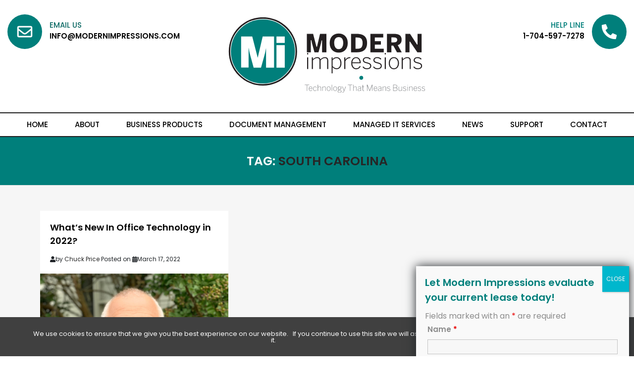

--- FILE ---
content_type: text/html; charset=UTF-8
request_url: https://www.modernimpressions.com/tags/south-carolina/
body_size: 24029
content:
<!-- This page is cached by the Hummingbird Performance plugin v3.13.0 - https://wordpress.org/plugins/hummingbird-performance/. --><!DOCTYPE html>
<html lang="en-US" class="no-js">

    <head>
		<!-- JASON ADDED GOOGLE STUFF HERE -->
		<!-- Google Tag Manager -->
		
		<!-- End Google Tag Manager -->
		<!-- END GOOGLE STUFF HERE -->
		
        <meta charset="UTF-8">
        <meta name="viewport" content="width=device-width, initial-scale=1">
        <link rel="shortcut icon" href="https://www.modernimpressions.com/wp-content/themes/MI-WPtheme/img/favicon.png">
        <!-- Inlined Google Font loading -->
        <style>
        /* bebas-neue-regular - latin-ext_latin */
        @font-face {
            font-family: 'Bebas Neue';
            font-style: normal;
            font-weight: 400;
            font-display: swap;
            src: url('https://www.modernimpressions.com/wp-content/themes/MI-WPtheme/webfonts/bebas-neue-v1-latin-ext_latin-regular.eot');
            /* IE9 Compat Modes */
            src: local('Bebas Neue Regular'), local('BebasNeue-Regular'), url('https://www.modernimpressions.com/wp-content/themes/MI-WPtheme/webfonts/bebas-neue-v1-latin-ext_latin-regular.eot?#iefix') format('embedded-opentype'),
                /* IE6-IE8 */
                url('https://www.modernimpressions.com/wp-content/themes/MI-WPtheme/webfonts/bebas-neue-v1-latin-ext_latin-regular.woff2') format('woff2'),
                /* Super Modern Browsers */
                url('https://www.modernimpressions.com/wp-content/themes/MI-WPtheme/webfonts/bebas-neue-v1-latin-ext_latin-regular.woff') format('woff'),
                /* Modern Browsers */
                url('https://www.modernimpressions.com/wp-content/themes/MI-WPtheme/webfonts/bebas-neue-v1-latin-ext_latin-regular.ttf') format('truetype'),
                /* Safari, Android, iOS */
                url('https://www.modernimpressions.com/wp-content/themes/MI-WPtheme/webfonts/bebas-neue-v1-latin-ext_latin-regular.svg#BebasNeue') format('svg');
            /* Legacy iOS */
        }

        /* poppins-100 - latin-ext_latin_devanagari */
        @font-face {
            font-family: 'Poppins';
            font-style: normal;
            font-weight: 100;
            font-display: swap;
            src: url('https://www.modernimpressions.com/wp-content/themes/MI-WPtheme/webfonts/poppins-v12-latin-ext_latin_devanagari-100.eot');
            /* IE9 Compat Modes */
            src: local('Poppins Thin'), local('Poppins-Thin'), url('https://www.modernimpressions.com/wp-content/themes/MI-WPtheme/webfonts/poppins-v12-latin-ext_latin_devanagari-100.eot?#iefix') format('embedded-opentype'),
                /* IE6-IE8 */
                url('https://www.modernimpressions.com/wp-content/themes/MI-WPtheme/webfonts/poppins-v12-latin-ext_latin_devanagari-100.woff2') format('woff2'),
                /* Super Modern Browsers */
                url('https://www.modernimpressions.com/wp-content/themes/MI-WPtheme/webfonts/poppins-v12-latin-ext_latin_devanagari-100.woff') format('woff'),
                /* Modern Browsers */
                url('https://www.modernimpressions.com/wp-content/themes/MI-WPtheme/webfonts/poppins-v12-latin-ext_latin_devanagari-100.ttf') format('truetype'),
                /* Safari, Android, iOS */
                url('https://www.modernimpressions.com/wp-content/themes/MI-WPtheme/webfonts/poppins-v12-latin-ext_latin_devanagari-100.svg#Poppins') format('svg');
            /* Legacy iOS */
        }

        /* poppins-200 - latin-ext_latin_devanagari */
        @font-face {
            font-family: 'Poppins';
            font-style: normal;
            font-weight: 200;
            font-display: swap;
            src: url('https://www.modernimpressions.com/wp-content/themes/MI-WPtheme/webfonts/poppins-v12-latin-ext_latin_devanagari-200.eot');
            /* IE9 Compat Modes */
            src: local('Poppins ExtraLight'), local('Poppins-ExtraLight'), url('https://www.modernimpressions.com/wp-content/themes/MI-WPtheme/webfonts/poppins-v12-latin-ext_latin_devanagari-200.eot?#iefix') format('embedded-opentype'),
                /* IE6-IE8 */
                url('https://www.modernimpressions.com/wp-content/themes/MI-WPtheme/webfonts/poppins-v12-latin-ext_latin_devanagari-200.woff2') format('woff2'),
                /* Super Modern Browsers */
                url('https://www.modernimpressions.com/wp-content/themes/MI-WPtheme/webfonts/poppins-v12-latin-ext_latin_devanagari-200.woff') format('woff'),
                /* Modern Browsers */
                url('https://www.modernimpressions.com/wp-content/themes/MI-WPtheme/webfonts/poppins-v12-latin-ext_latin_devanagari-200.ttf') format('truetype'),
                /* Safari, Android, iOS */
                url('https://www.modernimpressions.com/wp-content/themes/MI-WPtheme/webfonts/poppins-v12-latin-ext_latin_devanagari-200.svg#Poppins') format('svg');
            /* Legacy iOS */
        }

        /* poppins-300 - latin-ext_latin_devanagari */
        @font-face {
            font-family: 'Poppins';
            font-style: normal;
            font-weight: 300;
            font-display: swap;
            src: url('https://www.modernimpressions.com/wp-content/themes/MI-WPtheme/webfonts/poppins-v12-latin-ext_latin_devanagari-300.eot');
            /* IE9 Compat Modes */
            src: local('Poppins Light'), local('Poppins-Light'), url('https://www.modernimpressions.com/wp-content/themes/MI-WPtheme/webfonts/poppins-v12-latin-ext_latin_devanagari-300.eot?#iefix') format('embedded-opentype'),
                /* IE6-IE8 */
                url('https://www.modernimpressions.com/wp-content/themes/MI-WPtheme/webfonts/poppins-v12-latin-ext_latin_devanagari-300.woff2') format('woff2'),
                /* Super Modern Browsers */
                url('https://www.modernimpressions.com/wp-content/themes/MI-WPtheme/webfonts/poppins-v12-latin-ext_latin_devanagari-300.woff') format('woff'),
                /* Modern Browsers */
                url('https://www.modernimpressions.com/wp-content/themes/MI-WPtheme/webfonts/poppins-v12-latin-ext_latin_devanagari-300.ttf') format('truetype'),
                /* Safari, Android, iOS */
                url('https://www.modernimpressions.com/wp-content/themes/MI-WPtheme/webfonts/poppins-v12-latin-ext_latin_devanagari-300.svg#Poppins') format('svg');
            /* Legacy iOS */
        }

        /* poppins-regular - latin-ext_latin_devanagari */
        @font-face {
            font-family: 'Poppins';
            font-style: normal;
            font-weight: 400;
            font-display: swap;
            src: url('https://www.modernimpressions.com/wp-content/themes/MI-WPtheme/webfonts/poppins-v12-latin-ext_latin_devanagari-regular.eot');
            /* IE9 Compat Modes */
            src: local('Poppins Regular'), local('Poppins-Regular'), url('https://www.modernimpressions.com/wp-content/themes/MI-WPtheme/webfonts/poppins-v12-latin-ext_latin_devanagari-regular.eot?#iefix') format('embedded-opentype'),
                /* IE6-IE8 */
                url('https://www.modernimpressions.com/wp-content/themes/MI-WPtheme/webfonts/poppins-v12-latin-ext_latin_devanagari-regular.woff2') format('woff2'),
                /* Super Modern Browsers */
                url('https://www.modernimpressions.com/wp-content/themes/MI-WPtheme/webfonts/poppins-v12-latin-ext_latin_devanagari-regular.woff') format('woff'),
                /* Modern Browsers */
                url('https://www.modernimpressions.com/wp-content/themes/MI-WPtheme/webfonts/poppins-v12-latin-ext_latin_devanagari-regular.ttf') format('truetype'),
                /* Safari, Android, iOS */
                url('https://www.modernimpressions.com/wp-content/themes/MI-WPtheme/webfonts/poppins-v12-latin-ext_latin_devanagari-regular.svg#Poppins') format('svg');
            /* Legacy iOS */
        }

        /* poppins-italic - latin-ext_latin_devanagari */
        @font-face {
            font-family: 'Poppins';
            font-style: italic;
            font-weight: 400;
            font-display: swap;
            src: url('https://www.modernimpressions.com/wp-content/themes/MI-WPtheme/webfonts/poppins-v12-latin-ext_latin_devanagari-italic.eot');
            /* IE9 Compat Modes */
            src: local('Poppins Italic'), local('Poppins-Italic'), url('https://www.modernimpressions.com/wp-content/themes/MI-WPtheme/webfonts/poppins-v12-latin-ext_latin_devanagari-italic.eot?#iefix') format('embedded-opentype'),
                /* IE6-IE8 */
                url('https://www.modernimpressions.com/wp-content/themes/MI-WPtheme/webfonts/poppins-v12-latin-ext_latin_devanagari-italic.woff2') format('woff2'),
                /* Super Modern Browsers */
                url('https://www.modernimpressions.com/wp-content/themes/MI-WPtheme/webfonts/poppins-v12-latin-ext_latin_devanagari-italic.woff') format('woff'),
                /* Modern Browsers */
                url('https://www.modernimpressions.com/wp-content/themes/MI-WPtheme/webfonts/poppins-v12-latin-ext_latin_devanagari-italic.ttf') format('truetype'),
                /* Safari, Android, iOS */
                url('https://www.modernimpressions.com/wp-content/themes/MI-WPtheme/webfonts/poppins-v12-latin-ext_latin_devanagari-italic.svg#Poppins') format('svg');
            /* Legacy iOS */
        }

        /* poppins-500 - latin-ext_latin_devanagari */
        @font-face {
            font-family: 'Poppins';
            font-style: normal;
            font-weight: 500;
            font-display: swap;
            src: url('https://www.modernimpressions.com/wp-content/themes/MI-WPtheme/webfonts/poppins-v12-latin-ext_latin_devanagari-500.eot');
            /* IE9 Compat Modes */
            src: local('Poppins Medium'), local('Poppins-Medium'), url('https://www.modernimpressions.com/wp-content/themes/MI-WPtheme/webfonts/poppins-v12-latin-ext_latin_devanagari-500.eot?#iefix') format('embedded-opentype'),
                /* IE6-IE8 */
                url('https://www.modernimpressions.com/wp-content/themes/MI-WPtheme/webfonts/poppins-v12-latin-ext_latin_devanagari-500.woff2') format('woff2'),
                /* Super Modern Browsers */
                url('https://www.modernimpressions.com/wp-content/themes/MI-WPtheme/webfonts/poppins-v12-latin-ext_latin_devanagari-500.woff') format('woff'),
                /* Modern Browsers */
                url('https://www.modernimpressions.com/wp-content/themes/MI-WPtheme/webfonts/poppins-v12-latin-ext_latin_devanagari-500.ttf') format('truetype'),
                /* Safari, Android, iOS */
                url('https://www.modernimpressions.com/wp-content/themes/MI-WPtheme/webfonts/poppins-v12-latin-ext_latin_devanagari-500.svg#Poppins') format('svg');
            /* Legacy iOS */
        }

        /* poppins-600 - latin-ext_latin_devanagari */
        @font-face {
            font-family: 'Poppins';
            font-style: normal;
            font-weight: 600;
            font-display: swap;
            src: url('https://www.modernimpressions.com/wp-content/themes/MI-WPtheme/webfonts/poppins-v12-latin-ext_latin_devanagari-600.eot');
            /* IE9 Compat Modes */
            src: local('Poppins SemiBold'), local('Poppins-SemiBold'), url('https://www.modernimpressions.com/wp-content/themes/MI-WPtheme/webfonts/poppins-v12-latin-ext_latin_devanagari-600.eot?#iefix') format('embedded-opentype'),
                /* IE6-IE8 */
                url('https://www.modernimpressions.com/wp-content/themes/MI-WPtheme/webfonts/poppins-v12-latin-ext_latin_devanagari-600.woff2') format('woff2'),
                /* Super Modern Browsers */
                url('https://www.modernimpressions.com/wp-content/themes/MI-WPtheme/webfonts/poppins-v12-latin-ext_latin_devanagari-600.woff') format('woff'),
                /* Modern Browsers */
                url('https://www.modernimpressions.com/wp-content/themes/MI-WPtheme/webfonts/poppins-v12-latin-ext_latin_devanagari-600.ttf') format('truetype'),
                /* Safari, Android, iOS */
                url('https://www.modernimpressions.com/wp-content/themes/MI-WPtheme/webfonts/poppins-v12-latin-ext_latin_devanagari-600.svg#Poppins') format('svg');
            /* Legacy iOS */
        }

        </style>
        <link rel="profile" href="https://gmpg.org/xfn/11">
                <meta name='robots' content='index, follow, max-image-preview:large, max-snippet:-1, max-video-preview:-1' />
	<style>img:is([sizes="auto" i], [sizes^="auto," i]) { contain-intrinsic-size: 3000px 1500px }</style>
	
	<!-- This site is optimized with the Yoast SEO plugin v22.5 - https://yoast.com/wordpress/plugins/seo/ -->
	<title>south carolina - Modern Impressions</title>
	<link rel="canonical" href="https://www.modernimpressions.com/tags/south-carolina/" />
	<meta property="og:locale" content="en_US" />
	<meta property="og:type" content="article" />
	<meta property="og:title" content="south carolina Archives - Modern Impressions" />
	<meta property="og:url" content="https://www.modernimpressions.com/tags/south-carolina/" />
	<meta property="og:site_name" content="Modern Impressions" />
	<meta name="twitter:card" content="summary_large_image" />
	<script data-jetpack-boost="ignore" type="application/ld+json" class="yoast-schema-graph">{"@context":"https://schema.org","@graph":[{"@type":"CollectionPage","@id":"https://www.modernimpressions.com/tags/south-carolina/","url":"https://www.modernimpressions.com/tags/south-carolina/","name":"south carolina Archives - Modern Impressions","isPartOf":{"@id":"https://www.modernimpressions.com/#website"},"primaryImageOfPage":{"@id":"https://www.modernimpressions.com/tags/south-carolina/#primaryimage"},"image":{"@id":"https://www.modernimpressions.com/tags/south-carolina/#primaryimage"},"thumbnailUrl":"https://cdn.modernimpressions.com/2022/03/17162902/Jeff-scaled.jpeg","breadcrumb":{"@id":"https://www.modernimpressions.com/tags/south-carolina/#breadcrumb"},"inLanguage":"en-US"},{"@type":"ImageObject","inLanguage":"en-US","@id":"https://www.modernimpressions.com/tags/south-carolina/#primaryimage","url":"https://cdn.modernimpressions.com/2022/03/17162902/Jeff-scaled.jpeg","contentUrl":"https://cdn.modernimpressions.com/2022/03/17162902/Jeff-scaled.jpeg","width":1920,"height":2560,"caption":"Chuck Price"},{"@type":"BreadcrumbList","@id":"https://www.modernimpressions.com/tags/south-carolina/#breadcrumb","itemListElement":[{"@type":"ListItem","position":1,"name":"Home","item":"https://www.modernimpressions.com/"},{"@type":"ListItem","position":2,"name":"south carolina"}]},{"@type":"WebSite","@id":"https://www.modernimpressions.com/#website","url":"https://www.modernimpressions.com/","name":"Modern Impressions","description":"Technology That Means Business","publisher":{"@id":"https://www.modernimpressions.com/#organization"},"potentialAction":[{"@type":"SearchAction","target":{"@type":"EntryPoint","urlTemplate":"https://www.modernimpressions.com/?s={search_term_string}"},"query-input":"required name=search_term_string"}],"inLanguage":"en-US"},{"@type":"Organization","@id":"https://www.modernimpressions.com/#organization","name":"Modern Impressions","url":"https://www.modernimpressions.com/","logo":{"@type":"ImageObject","inLanguage":"en-US","@id":"https://www.modernimpressions.com/#/schema/logo/image/","url":"https://cdn.modernimpressions.com/2020/01/30131031/milogo.png","contentUrl":"https://cdn.modernimpressions.com/2020/01/30131031/milogo.png","width":464,"height":464,"caption":"Modern Impressions"},"image":{"@id":"https://www.modernimpressions.com/#/schema/logo/image/"},"sameAs":["https://www.facebook.com/Mi.business.solutions","https://www.instagram.com/modernimpressions1968/"]}]}</script>
	<!-- / Yoast SEO plugin. -->


<link rel='dns-prefetch' href='//static.addtoany.com' />
<link rel='dns-prefetch' href='//cdnjs.cloudflare.com' />
<link rel='dns-prefetch' href='//unpkg.com' />
<link rel='dns-prefetch' href='//cdn.jsdelivr.net' />
<link rel='dns-prefetch' href='//stackpath.bootstrapcdn.com' />
<link rel='dns-prefetch' href='//stats.wp.com' />
<link rel='dns-prefetch' href='//use.fontawesome.com' />
<link rel='dns-prefetch' href='//s.w.org' />
<link rel='dns-prefetch' href='//fonts.googleapis.com' />
<link rel='dns-prefetch' href='//fonts.gstatic.com' />
<link rel='dns-prefetch' href='//ajax.googleapis.com' />
<link rel='dns-prefetch' href='//apis.google.com' />
<link rel='dns-prefetch' href='//google-analytics.com' />
<link rel='dns-prefetch' href='//www.google-analytics.com' />
<link rel='dns-prefetch' href='//ssl.google-analytics.com' />
<link rel='dns-prefetch' href='//youtube.com' />
<link rel='dns-prefetch' href='//s.gravatar.com' />
<link rel='dns-prefetch' href='//kit.fontawesome.com' />
<link rel='dns-prefetch' href='//kit-pro.fontawesome.com' />
<link rel='dns-prefetch' href='//get.teamviewer.com' />
<link rel='dns-prefetch' href='//pixel.wp.com' />
<link rel='dns-prefetch' href='//static.cloudflareinsights.com' />
<link rel='dns-prefetch' href='//v0.wordpress.com' />
<link href='//s.w.org' rel='preconnect' />
<link href='//fonts.googleapis.com' rel='preconnect' />
<link href='//fonts.gstatic.com' rel='preconnect' />
<link href='//ajax.googleapis.com' rel='preconnect' />
<link href='//apis.google.com' rel='preconnect' />
<link href='//google-analytics.com' rel='preconnect' />
<link href='//www.google-analytics.com' rel='preconnect' />
<link href='//ssl.google-analytics.com' rel='preconnect' />
<link href='//youtube.com' rel='preconnect' />
<link href='//s.gravatar.com' rel='preconnect' />
<link href='//kit.fontawesome.com' rel='preconnect' />
<link href='//stackpath.bootstrapcdn.com' rel='preconnect' />
<link href='//cdn.jsdelivr.net' rel='preconnect' />
<link href='//kit-pro.fontawesome.com' rel='preconnect' />
<link href='//get.teamviewer.com' rel='preconnect' />
<link href='//pixel.wp.com' rel='preconnect' />
<link href='//static.cloudflareinsights.com' rel='preconnect' />
<link href="https://use.fontawesome.com" crossorigin='' rel='preconnect' />
<link rel="alternate" type="application/rss+xml" title="Modern Impressions &raquo; Feed" href="https://www.modernimpressions.com/feed/" />
<link rel="alternate" type="application/rss+xml" title="Modern Impressions &raquo; Comments Feed" href="https://www.modernimpressions.com/comments/feed/" />
<link rel="alternate" type="application/rss+xml" title="Modern Impressions &raquo; south carolina Tag Feed" href="https://www.modernimpressions.com/tags/south-carolina/feed/" />
<link rel='stylesheet' id='wp-block-library-css' href='https://www.modernimpressions.com/wp-includes/css/dist/block-library/style.min.css' type='text/css' media='all' />
<link rel='stylesheet' id='wphb-1-css' href='https://www.modernimpressions.com/wp-content/uploads/hummingbird-assets/4e6e1dbd22e8481ed62d3698f3b96431.css' type='text/css' media='all' />
<style id='jetpack-sharing-buttons-style-inline-css' type='text/css'>
.jetpack-sharing-buttons__services-list{display:flex;flex-direction:row;flex-wrap:wrap;gap:0;list-style-type:none;margin:5px;padding:0}.jetpack-sharing-buttons__services-list.has-small-icon-size{font-size:12px}.jetpack-sharing-buttons__services-list.has-normal-icon-size{font-size:16px}.jetpack-sharing-buttons__services-list.has-large-icon-size{font-size:24px}.jetpack-sharing-buttons__services-list.has-huge-icon-size{font-size:36px}@media print{.jetpack-sharing-buttons__services-list{display:none!important}}.editor-styles-wrapper .wp-block-jetpack-sharing-buttons{gap:0;padding-inline-start:0}ul.jetpack-sharing-buttons__services-list.has-background{padding:1.25em 2.375em}
</style>
<style id='ic-epc-image-gallery-style-inline-css' type='text/css'>
/*!
 * 
 * https://impleCode.com
 *
 * Copyright 2021 impleCode
 * Free to use under the GPLv3 license.
 * http://www.gnu.org/licenses/gpl-3.0.html
 *
 * Contributing author: Norbert Dreszer
 *
 * NOTE: DO NOT EDIT THIS FILE. FOR YOUR OWN CSS GO TO WordPress > Appearance > Additional CSS and copy the CSS that you want to modify there.
 */

.wp-block-ic-epc-image-gallery {
    display: table;
}

.wp-block-ic-epc-image-gallery.alignfull, .wp-block-ic-epc-image-gallery.alignwide {
    display: block;
}
</style>
<link rel='stylesheet' id='dashicons-css' href='https://www.modernimpressions.com/wp-includes/css/dashicons.min.css' type='text/css' media='all' />
<link rel='stylesheet' id='wphb-2-css' href='https://www.modernimpressions.com/wp-content/uploads/hummingbird-assets/c0c5057e54c205f5ce3b35157161688a.css' type='text/css' media='all' />
<style id='classic-theme-styles-inline-css' type='text/css'>
/*! This file is auto-generated */
.wp-block-button__link{color:#fff;background-color:#32373c;border-radius:9999px;box-shadow:none;text-decoration:none;padding:calc(.667em + 2px) calc(1.333em + 2px);font-size:1.125em}.wp-block-file__button{background:#32373c;color:#fff;text-decoration:none}
</style>
<style id='global-styles-inline-css' type='text/css'>
:root{--wp--preset--aspect-ratio--square: 1;--wp--preset--aspect-ratio--4-3: 4/3;--wp--preset--aspect-ratio--3-4: 3/4;--wp--preset--aspect-ratio--3-2: 3/2;--wp--preset--aspect-ratio--2-3: 2/3;--wp--preset--aspect-ratio--16-9: 16/9;--wp--preset--aspect-ratio--9-16: 9/16;--wp--preset--color--black: #000000;--wp--preset--color--cyan-bluish-gray: #abb8c3;--wp--preset--color--white: #ffffff;--wp--preset--color--pale-pink: #f78da7;--wp--preset--color--vivid-red: #cf2e2e;--wp--preset--color--luminous-vivid-orange: #ff6900;--wp--preset--color--luminous-vivid-amber: #fcb900;--wp--preset--color--light-green-cyan: #7bdcb5;--wp--preset--color--vivid-green-cyan: #00d084;--wp--preset--color--pale-cyan-blue: #8ed1fc;--wp--preset--color--vivid-cyan-blue: #0693e3;--wp--preset--color--vivid-purple: #9b51e0;--wp--preset--gradient--vivid-cyan-blue-to-vivid-purple: linear-gradient(135deg,rgba(6,147,227,1) 0%,rgb(155,81,224) 100%);--wp--preset--gradient--light-green-cyan-to-vivid-green-cyan: linear-gradient(135deg,rgb(122,220,180) 0%,rgb(0,208,130) 100%);--wp--preset--gradient--luminous-vivid-amber-to-luminous-vivid-orange: linear-gradient(135deg,rgba(252,185,0,1) 0%,rgba(255,105,0,1) 100%);--wp--preset--gradient--luminous-vivid-orange-to-vivid-red: linear-gradient(135deg,rgba(255,105,0,1) 0%,rgb(207,46,46) 100%);--wp--preset--gradient--very-light-gray-to-cyan-bluish-gray: linear-gradient(135deg,rgb(238,238,238) 0%,rgb(169,184,195) 100%);--wp--preset--gradient--cool-to-warm-spectrum: linear-gradient(135deg,rgb(74,234,220) 0%,rgb(151,120,209) 20%,rgb(207,42,186) 40%,rgb(238,44,130) 60%,rgb(251,105,98) 80%,rgb(254,248,76) 100%);--wp--preset--gradient--blush-light-purple: linear-gradient(135deg,rgb(255,206,236) 0%,rgb(152,150,240) 100%);--wp--preset--gradient--blush-bordeaux: linear-gradient(135deg,rgb(254,205,165) 0%,rgb(254,45,45) 50%,rgb(107,0,62) 100%);--wp--preset--gradient--luminous-dusk: linear-gradient(135deg,rgb(255,203,112) 0%,rgb(199,81,192) 50%,rgb(65,88,208) 100%);--wp--preset--gradient--pale-ocean: linear-gradient(135deg,rgb(255,245,203) 0%,rgb(182,227,212) 50%,rgb(51,167,181) 100%);--wp--preset--gradient--electric-grass: linear-gradient(135deg,rgb(202,248,128) 0%,rgb(113,206,126) 100%);--wp--preset--gradient--midnight: linear-gradient(135deg,rgb(2,3,129) 0%,rgb(40,116,252) 100%);--wp--preset--font-size--small: 13px;--wp--preset--font-size--medium: 20px;--wp--preset--font-size--large: 36px;--wp--preset--font-size--x-large: 42px;--wp--preset--spacing--20: 0.44rem;--wp--preset--spacing--30: 0.67rem;--wp--preset--spacing--40: 1rem;--wp--preset--spacing--50: 1.5rem;--wp--preset--spacing--60: 2.25rem;--wp--preset--spacing--70: 3.38rem;--wp--preset--spacing--80: 5.06rem;--wp--preset--shadow--natural: 6px 6px 9px rgba(0, 0, 0, 0.2);--wp--preset--shadow--deep: 12px 12px 50px rgba(0, 0, 0, 0.4);--wp--preset--shadow--sharp: 6px 6px 0px rgba(0, 0, 0, 0.2);--wp--preset--shadow--outlined: 6px 6px 0px -3px rgba(255, 255, 255, 1), 6px 6px rgba(0, 0, 0, 1);--wp--preset--shadow--crisp: 6px 6px 0px rgba(0, 0, 0, 1);}:where(.is-layout-flex){gap: 0.5em;}:where(.is-layout-grid){gap: 0.5em;}body .is-layout-flex{display: flex;}.is-layout-flex{flex-wrap: wrap;align-items: center;}.is-layout-flex > :is(*, div){margin: 0;}body .is-layout-grid{display: grid;}.is-layout-grid > :is(*, div){margin: 0;}:where(.wp-block-columns.is-layout-flex){gap: 2em;}:where(.wp-block-columns.is-layout-grid){gap: 2em;}:where(.wp-block-post-template.is-layout-flex){gap: 1.25em;}:where(.wp-block-post-template.is-layout-grid){gap: 1.25em;}.has-black-color{color: var(--wp--preset--color--black) !important;}.has-cyan-bluish-gray-color{color: var(--wp--preset--color--cyan-bluish-gray) !important;}.has-white-color{color: var(--wp--preset--color--white) !important;}.has-pale-pink-color{color: var(--wp--preset--color--pale-pink) !important;}.has-vivid-red-color{color: var(--wp--preset--color--vivid-red) !important;}.has-luminous-vivid-orange-color{color: var(--wp--preset--color--luminous-vivid-orange) !important;}.has-luminous-vivid-amber-color{color: var(--wp--preset--color--luminous-vivid-amber) !important;}.has-light-green-cyan-color{color: var(--wp--preset--color--light-green-cyan) !important;}.has-vivid-green-cyan-color{color: var(--wp--preset--color--vivid-green-cyan) !important;}.has-pale-cyan-blue-color{color: var(--wp--preset--color--pale-cyan-blue) !important;}.has-vivid-cyan-blue-color{color: var(--wp--preset--color--vivid-cyan-blue) !important;}.has-vivid-purple-color{color: var(--wp--preset--color--vivid-purple) !important;}.has-black-background-color{background-color: var(--wp--preset--color--black) !important;}.has-cyan-bluish-gray-background-color{background-color: var(--wp--preset--color--cyan-bluish-gray) !important;}.has-white-background-color{background-color: var(--wp--preset--color--white) !important;}.has-pale-pink-background-color{background-color: var(--wp--preset--color--pale-pink) !important;}.has-vivid-red-background-color{background-color: var(--wp--preset--color--vivid-red) !important;}.has-luminous-vivid-orange-background-color{background-color: var(--wp--preset--color--luminous-vivid-orange) !important;}.has-luminous-vivid-amber-background-color{background-color: var(--wp--preset--color--luminous-vivid-amber) !important;}.has-light-green-cyan-background-color{background-color: var(--wp--preset--color--light-green-cyan) !important;}.has-vivid-green-cyan-background-color{background-color: var(--wp--preset--color--vivid-green-cyan) !important;}.has-pale-cyan-blue-background-color{background-color: var(--wp--preset--color--pale-cyan-blue) !important;}.has-vivid-cyan-blue-background-color{background-color: var(--wp--preset--color--vivid-cyan-blue) !important;}.has-vivid-purple-background-color{background-color: var(--wp--preset--color--vivid-purple) !important;}.has-black-border-color{border-color: var(--wp--preset--color--black) !important;}.has-cyan-bluish-gray-border-color{border-color: var(--wp--preset--color--cyan-bluish-gray) !important;}.has-white-border-color{border-color: var(--wp--preset--color--white) !important;}.has-pale-pink-border-color{border-color: var(--wp--preset--color--pale-pink) !important;}.has-vivid-red-border-color{border-color: var(--wp--preset--color--vivid-red) !important;}.has-luminous-vivid-orange-border-color{border-color: var(--wp--preset--color--luminous-vivid-orange) !important;}.has-luminous-vivid-amber-border-color{border-color: var(--wp--preset--color--luminous-vivid-amber) !important;}.has-light-green-cyan-border-color{border-color: var(--wp--preset--color--light-green-cyan) !important;}.has-vivid-green-cyan-border-color{border-color: var(--wp--preset--color--vivid-green-cyan) !important;}.has-pale-cyan-blue-border-color{border-color: var(--wp--preset--color--pale-cyan-blue) !important;}.has-vivid-cyan-blue-border-color{border-color: var(--wp--preset--color--vivid-cyan-blue) !important;}.has-vivid-purple-border-color{border-color: var(--wp--preset--color--vivid-purple) !important;}.has-vivid-cyan-blue-to-vivid-purple-gradient-background{background: var(--wp--preset--gradient--vivid-cyan-blue-to-vivid-purple) !important;}.has-light-green-cyan-to-vivid-green-cyan-gradient-background{background: var(--wp--preset--gradient--light-green-cyan-to-vivid-green-cyan) !important;}.has-luminous-vivid-amber-to-luminous-vivid-orange-gradient-background{background: var(--wp--preset--gradient--luminous-vivid-amber-to-luminous-vivid-orange) !important;}.has-luminous-vivid-orange-to-vivid-red-gradient-background{background: var(--wp--preset--gradient--luminous-vivid-orange-to-vivid-red) !important;}.has-very-light-gray-to-cyan-bluish-gray-gradient-background{background: var(--wp--preset--gradient--very-light-gray-to-cyan-bluish-gray) !important;}.has-cool-to-warm-spectrum-gradient-background{background: var(--wp--preset--gradient--cool-to-warm-spectrum) !important;}.has-blush-light-purple-gradient-background{background: var(--wp--preset--gradient--blush-light-purple) !important;}.has-blush-bordeaux-gradient-background{background: var(--wp--preset--gradient--blush-bordeaux) !important;}.has-luminous-dusk-gradient-background{background: var(--wp--preset--gradient--luminous-dusk) !important;}.has-pale-ocean-gradient-background{background: var(--wp--preset--gradient--pale-ocean) !important;}.has-electric-grass-gradient-background{background: var(--wp--preset--gradient--electric-grass) !important;}.has-midnight-gradient-background{background: var(--wp--preset--gradient--midnight) !important;}.has-small-font-size{font-size: var(--wp--preset--font-size--small) !important;}.has-medium-font-size{font-size: var(--wp--preset--font-size--medium) !important;}.has-large-font-size{font-size: var(--wp--preset--font-size--large) !important;}.has-x-large-font-size{font-size: var(--wp--preset--font-size--x-large) !important;}
:where(.wp-block-post-template.is-layout-flex){gap: 1.25em;}:where(.wp-block-post-template.is-layout-grid){gap: 1.25em;}
:where(.wp-block-columns.is-layout-flex){gap: 2em;}:where(.wp-block-columns.is-layout-grid){gap: 2em;}
:root :where(.wp-block-pullquote){font-size: 1.5em;line-height: 1.6;}
</style>
<link rel='stylesheet' id='wphb-3-css' href='https://www.modernimpressions.com/wp-content/uploads/hummingbird-assets/1eb0a82573d2a4b6b90a326192311dff.css' type='text/css' media='all' />
<style id='akismet-widget-style-inline-css' type='text/css'>

			.a-stats {
				--akismet-color-mid-green: #357b49;
				--akismet-color-white: #fff;
				--akismet-color-light-grey: #f6f7f7;

				max-width: 350px;
				width: auto;
			}

			.a-stats * {
				all: unset;
				box-sizing: border-box;
			}

			.a-stats strong {
				font-weight: 600;
			}

			.a-stats a.a-stats__link,
			.a-stats a.a-stats__link:visited,
			.a-stats a.a-stats__link:active {
				background: var(--akismet-color-mid-green);
				border: none;
				box-shadow: none;
				border-radius: 8px;
				color: var(--akismet-color-white);
				cursor: pointer;
				display: block;
				font-family: -apple-system, BlinkMacSystemFont, 'Segoe UI', 'Roboto', 'Oxygen-Sans', 'Ubuntu', 'Cantarell', 'Helvetica Neue', sans-serif;
				font-weight: 500;
				padding: 12px;
				text-align: center;
				text-decoration: none;
				transition: all 0.2s ease;
			}

			/* Extra specificity to deal with TwentyTwentyOne focus style */
			.widget .a-stats a.a-stats__link:focus {
				background: var(--akismet-color-mid-green);
				color: var(--akismet-color-white);
				text-decoration: none;
			}

			.a-stats a.a-stats__link:hover {
				filter: brightness(110%);
				box-shadow: 0 4px 12px rgba(0, 0, 0, 0.06), 0 0 2px rgba(0, 0, 0, 0.16);
			}

			.a-stats .count {
				color: var(--akismet-color-white);
				display: block;
				font-size: 1.5em;
				line-height: 1.4;
				padding: 0 13px;
				white-space: nowrap;
			}
		
</style>
<link rel='stylesheet' id='font-awesome-official-css' href='https://use.fontawesome.com/releases/v6.5.2/css/all.css' type='text/css' media='all' integrity="sha384-PPIZEGYM1v8zp5Py7UjFb79S58UeqCL9pYVnVPURKEqvioPROaVAJKKLzvH2rDnI" crossorigin="anonymous" />
<link rel='stylesheet' id='wphb-4-css' href='https://www.modernimpressions.com/wp-content/uploads/hummingbird-assets/66976611e178e2fba9d2834b9b5c0827.css' type='text/css' media='all' />
<link rel='stylesheet' id='popup-maker-site-css' href='//www.modernimpressions.com/wp-content/uploads/pum/pum-site-styles.css?generated=1719241413&#038;ver=1.19.0' type='text/css' media='all' />
<link rel='stylesheet' id='wphb-5-css' href='https://www.modernimpressions.com/wp-content/uploads/hummingbird-assets/8e328588de2af80ee5b737d1105f6c08.css' type='text/css' media='all' />










<link rel="https://api.w.org/" href="https://www.modernimpressions.com/wp-json/" /><link rel="alternate" title="JSON" type="application/json" href="https://www.modernimpressions.com/wp-json/wp/v2/tags/111" /><link rel="EditURI" type="application/rsd+xml" title="RSD" href="https://www.modernimpressions.com/xmlrpc.php?rsd" />
<meta name="generator" content="WordPress 6.7.2" />
<!-- start Simple Custom CSS and JS -->

<!-- end Simple Custom CSS and JS -->
<!-- start Simple Custom CSS and JS -->

<!-- end Simple Custom CSS and JS -->
<!-- start Simple Custom CSS and JS -->
<style type="text/css">
.pum-overlay.pum-active,
.pum-overlay.pum-active .popmake.active {
	display: block !important;
	opacity: 1 !important; /* Add this line if needed. */
}
#popmake-16217{
	box-shadow: 0px 0px 20px;
}
#popmake-16217 h3{
	font-size:20px;
	color:#007f7b;
	width: 90%;
}
#popmake-16217 input[type=text]{
	height:32px;
}
#popmake-16217 .nf-form-content label {
    font-size: 15px;
}
#popmake-16217 .nf-form-content textarea.ninja-forms-field {
    height: 80px;
	padding: 4px 8px;
}
#popmake-16217 .nf-form-content input.ninja-forms-field{
	height:30px;
}
#popmake-16217 .nf-form-content .ninja-forms-field {
    padding: 5px 10px;
}
#popmake-16217 .nf-field-container {
    margin-bottom: 15px;
}







/* highlight nav items to show current page  */
#nav .current-menu-item{
	background-color: #9cb8b7;
}
#nav .current-menu-parent{
	background-color: #77a3a1;
}



h1.title{
	text-align:center;
}


.hoursList {
	list-style: none;
	background-color:white;
	padding:4px;
}
.hoursList li{
	display: flex;
}
.hoursList li p{
	margin-bottom:2px;
}
.hoursList li p:first-child{
	padding-left:10px;
}



.post-template-default #full_page_area .col-md-8{
	display:block !important;
}

.hustle_module_id_7{
	background-color: #ededed !important;
}
.hustle_module_id_7 a{
	padding:10px !important;
	font-size:26px !important;
}

/* global thank you page msg */
.form-thank-you-msg{
	text-align: center; 
	margin:100px auto 500px auto;
	color: #007F7B !important;
	font-weight:bold !important;
}

.page-id-15764 .post_head p{
	display:none;
}
.pageBoxEqualHeight .ebox{
	background-color:white;
	padding:25px 15px 15px 15px;
	text-align:center;
}
.pageBoxEqualHeight2 .ebox{
	background-color:white;
	padding:25px 15px 15px 15px;
	text-align:center;
}


#footer_area .hustle-main-wrapper{
	padding-top:0px;
}




@media only screen and (max-width: 768px) {
	
	#popmake-16217 .nf-field-container {
		margin-bottom: 5px !important;
	}
	
	#popmake-16217 .nf-field-container .nf-field-label {
        margin-bottom: 5px !important;
    }
	#popmake-16217 .nf-form-content label {
		font-size: 14px !important;
		font-weight: normal !important;
	}
	#popmake-16217 h3 {
		font-size: 18px !important;
		line-height: 25px !important;
	}
	#popmake-16217 .nf-form-content textarea.ninja-forms-field {
		height: 60px !important;
	}
	
	#popmake-16217 {
		width: 100% !important;
		left: 0px  !important;
	}
	
}




</style>
<!-- end Simple Custom CSS and JS -->

<noscript><img alt="" src="https://secure.scan6show.com/207304.png" style="display:none;" /></noscript><style id="simple-banner-hide" type="text/css">.simple-banner{display:none;}</style><style id="simple-banner-position" type="text/css">.simple-banner{position:static;}</style><style id="simple-banner-background-color" type="text/css">.simple-banner{background:#007f7b;}</style><style id="simple-banner-text-color" type="text/css">.simple-banner .simple-banner-text{color: #ffffff;}</style><style id="simple-banner-link-color" type="text/css">.simple-banner .simple-banner-text a{color:#77511E;}</style><style id="simple-banner-z-index" type="text/css">.simple-banner{z-index: 99999;}</style><style id="simple-banner-site-custom-css-dummy" type="text/css"></style>	<style>img#wpstats{display:none}</style>
		
		
					<link rel="preload" href="https://www.modernimpressions.com/wp-content/plugins/hustle/assets/hustle-ui/fonts/hustle-icons-font.woff2" as="font" type="font/woff2" crossorigin>
		<style type="text/css" id="branda-admin-bar-logo">
body #wpadminbar #wp-admin-bar-wp-logo > .ab-item {
	background-image: url(https://www.modernimpressions.com/wp-content/smush-webp/2020/01/milogo.png.webp);
	background-repeat: no-repeat;
	background-position: 50%;
	background-size: 80%;
}
body #wpadminbar #wp-admin-bar-wp-logo > .ab-item .ab-icon:before {
	content: " ";
}
</style>
		
				<style>
			.no-js img.lazyload {
				display: none;
			}

			figure.wp-block-image img.lazyloading {
				min-width: 150px;
			}

						.lazyload, .lazyloading {
				opacity: 0;
			}

			.lazyloaded {
				opacity: 1;
				transition: opacity 400ms;
				transition-delay: 0ms;
			}

					</style>
							<!-- Google Analytics tracking code output by Beehive Analytics Pro -->
						
		
		<meta name="generator" content="Elementor 3.18.3; features: e_dom_optimization, e_optimized_assets_loading, e_optimized_css_loading, e_font_icon_svg, additional_custom_breakpoints, block_editor_assets_optimize, e_image_loading_optimization; settings: css_print_method-external, google_font-enabled, font_display-swap">
<style type="text/css">.recentcomments a{display:inline !important;padding:0 !important;margin:0 !important;}</style><link rel="icon" href="https://cdn.modernimpressions.com/2020/07/30131117/favicon-32x32-1.png" sizes="32x32" />
<link rel="icon" href="https://cdn.modernimpressions.com/2020/07/30131117/favicon-32x32-1.png" sizes="192x192" />
<link rel="apple-touch-icon" href="https://cdn.modernimpressions.com/2020/07/30131117/favicon-32x32-1.png" />
<meta name="msapplication-TileImage" content="https://cdn.modernimpressions.com/2020/07/30131117/favicon-32x32-1.png" />
		<style type="text/css" id="wp-custom-css">
			#impression_area {
	background: #77511E;}
#impression_area .col-md-10 p{color:#fff;}

ul{list-style-type:disc;
list-style-position:outside;
padding:25px;}
strong {font-weight: bold;color:#0F6B66;}

#brand_area .child_logo {
margin-right: 1%;
float: left;
width: 24%;
	margin-bottom: 1%;}

#full_page_area h3{color:#007F7B;}
#slider {border-bottom:2px solid #007f7b;}
#impression_area .child_impression {
	min-height: 380px;}

@media only screen and (max-width: 1000px) and (min-width: 768px){
	#impression_area .child_impression {min-height:550px;}}


@media only screen and (max-width: 767px) and (min-width: 200px){
	#impression_area .child_impression {min-height:100px;}}		</style>
		<style type="text/css" id="branda-cookie-notice-css">
#branda-cookie-notice {
	color: #fff;
	background-color: #404040;
}
#branda-cookie-notice a,
#branda-cookie-notice a:link {
	color: #ffffff;
}
#branda-cookie-notice a:visited {
	color: #ffffff;
}
#branda-cookie-notice a:hover {
	color: #ffffff;
}
#branda-cookie-notice a:active {
	color: #ffffff;
}
#branda-cookie-notice a:focus {
	color: #ffffff;
}
#branda-cookie-notice .button,
#branda-cookie-notice .button:link {
	color: #ffffff;
	border-color: #007f7b;
	background-color: #007f7b;
	border-style: solid;
	border-width: 1px;
	-webkit-border-radius: 5px;
	-moz-border-radius: 5px;
	border-radius: 5px;
}
#branda-cookie-notice .button:visited {
}
#branda-cookie-notice .button:hover {
	color: #007f7b;
	border-color: #ffffff;
	background-color: #ffffff;
}
#branda-cookie-notice .button:active {
	color: #ffffff;
	border-color: #007f7b;
	background-color: #007f7b;
}
#branda-cookie-notice .button:focus {
	color: #ffffff;
	border-color: #007f7b;
	background-color: #007f7b;
}
</style>
        <!-- HTML5 shim and Respond.js for IE8 support of HTML5 elements and media queries -->
        <!-- WARNING: Respond.js doesn't work if you view the page via file:// -->
        <!--[if lt IE 9]>
      <script data-jetpack-boost="ignore" src="https://oss.maxcdn.com/html5shiv/3.7.3/html5shiv.min.js"></script>
      <script data-jetpack-boost="ignore" src="https://oss.maxcdn.com/respond/1.4.2/respond.min.js"></script>
    <![endif]-->
    </head>

    <body class="archive tag tag-south-carolina tag-111 elementor-default elementor-kit-15778">
		
		<!-- JASON ADDED GOOGLE STUFF HERE -->
		<!-- Google Tag Manager (noscript) -->
		<noscript><iframe src="https://www.googletagmanager.com/ns.html?id=GTM-5BXVD8NT"
		height="0" width="0" style="display:none;visibility:hidden"></iframe></noscript>
		<!-- End Google Tag Manager (noscript) -->
		<!-- END GOOGLE STUFF HERE -->
		
        <!--[if lt IE 8]>
            <p class="browserupgrade">You are using an <strong>outdated</strong> browser. Please <a href="http://browsehappy.com/">upgrade your browser</a> to improve your experience.</p>
        <![endif]-->

        <!-- Header Area
        ================================================== -->
        <header id="header_area">
            <div class="main_header">
                <div class="container header_container">
                    <div class="row">
                        <div class="col-md-4">
                            <i class="far fa-envelope"></i>
                                                        <p><a href="/cdn-cgi/l/email-protection#0a63646c654a67656e6f786463677a786f79796365647924696567">Email us <strong><span class="__cf_email__" data-cfemail="7d14131b123d101219180f1314100d0f180e0e1412130e531e1210">[email&#160;protected]</span></strong></a></p>
<div id="gtx-trans">
<div class="gtx-trans-icon"> </div>
</div>                                                    </div>
                        <div class="col-md-4">
                                                        <a href="https://www.modernimpressions.com"><img class="style-svg logo"
                                    src="https://www.modernimpressions.com/wp-content/uploads/2020/07/mi-logo-horizontal.svg" alt="logo" /></a>
                                                    </div>
                        <div class="col-md-4">
                            <i class="fas fa-phone-alt"></i>
                                                        <p>Help line <strong>1-704-597-7278</strong></p>                                                    </div>
                    </div>
                </div>
            </div>
            <div class="main_menu">
                <div class="inner_header_area">
                    <div class="container menu_container">
                        <div class="row">
                            <div class="col-md-12">
                                <div class="menu-main-container"><ul id="nav" class="menu"><li id="menu-item-73" class="menu-item menu-item-type-post_type menu-item-object-page menu-item-home menu-item-73"><a href="https://www.modernimpressions.com/">Home</a></li>
<li id="menu-item-16121" class="menu-item menu-item-type-custom menu-item-object-custom menu-item-has-children menu-item-16121"><a href="#">About</a>
<ul class="sub-menu">
	<li id="menu-item-75" class="menu-item menu-item-type-post_type menu-item-object-page menu-item-75"><a href="https://www.modernimpressions.com/about/">About</a></li>
	<li id="menu-item-4658" class="menu-item menu-item-type-post_type menu-item-object-page menu-item-4658"><a href="https://www.modernimpressions.com/about/staff/">MI Way Team</a></li>
	<li id="menu-item-555" class="menu-item menu-item-type-post_type menu-item-object-page menu-item-privacy-policy menu-item-555"><a rel="privacy-policy" href="https://www.modernimpressions.com/about/legal/">Privacy and Terms</a></li>
	<li id="menu-item-81" class="menu-item menu-item-type-post_type menu-item-object-page menu-item-81"><a href="https://www.modernimpressions.com/about/lgpa-sponsor/">LPGA Sponsorship</a></li>
	<li id="menu-item-84" class="menu-item menu-item-type-post_type menu-item-object-page menu-item-84"><a href="https://www.modernimpressions.com/about/ministries/">Ministries</a></li>
	<li id="menu-item-163" class="menu-item menu-item-type-post_type menu-item-object-page menu-item-163"><a href="https://www.modernimpressions.com/about/clip/">Customer Loyalty Incentive</a></li>
	<li id="menu-item-4659" class="menu-item menu-item-type-post_type menu-item-object-page menu-item-4659"><a href="https://www.modernimpressions.com/about/thec12group/">The C12 Group</a></li>
</ul>
</li>
<li id="menu-item-15907" class="menu-item menu-item-type-post_type menu-item-object-page menu-item-15907"><a href="https://www.modernimpressions.com/business-products/">Business Products</a></li>
<li id="menu-item-8936" class="menu-item menu-item-type-post_type menu-item-object-page menu-item-8936"><a href="https://www.modernimpressions.com/docuware/">Document Management</a></li>
<li id="menu-item-16038" class="menu-item menu-item-type-post_type menu-item-object-page menu-item-16038"><a href="https://www.modernimpressions.com/managed-it-services/">Managed IT Services</a></li>
<li id="menu-item-556" class="menu-item menu-item-type-post_type menu-item-object-page current_page_parent menu-item-556"><a href="https://www.modernimpressions.com/news/">News</a></li>
<li id="menu-item-16122" class="menu-item menu-item-type-custom menu-item-object-custom menu-item-has-children menu-item-16122"><a href="#">Support</a>
<ul class="sub-menu">
	<li id="menu-item-88" class="menu-item menu-item-type-post_type menu-item-object-page menu-item-88"><a href="https://www.modernimpressions.com/support/">Support</a></li>
	<li id="menu-item-92" class="menu-item menu-item-type-post_type menu-item-object-page menu-item-92"><a href="https://www.modernimpressions.com/support/place-a-service-call/">Place a Service Call</a></li>
	<li id="menu-item-91" class="menu-item menu-item-type-post_type menu-item-object-page menu-item-91"><a href="https://www.modernimpressions.com/support/order-supplies/">Order Supplies</a></li>
	<li id="menu-item-90" class="menu-item menu-item-type-post_type menu-item-object-page menu-item-90"><a href="https://www.modernimpressions.com/support/meter-reading/">Meter Reading</a></li>
	<li id="menu-item-89" class="menu-item menu-item-type-post_type menu-item-object-page menu-item-89"><a href="https://www.modernimpressions.com/support/change-contact-information/">Change Contact Information</a></li>
	<li id="menu-item-15400" class="menu-item menu-item-type-post_type menu-item-object-page menu-item-15400"><a href="https://www.modernimpressions.com/support/payments/">Pay An Invoice</a></li>
	<li id="menu-item-15477" class="menu-item menu-item-type-post_type menu-item-object-page menu-item-15477"><a href="https://www.modernimpressions.com/support/download-remote/">Join a Support Session</a></li>
</ul>
</li>
<li id="menu-item-15949" class="menu-item menu-item-type-post_type menu-item-object-page menu-item-15949"><a href="https://www.modernimpressions.com/contact/">Contact</a></li>
</ul></div>                            </div>
                        </div>
                    </div>
                </div>
            </div>
        </header>
        
    <!-- Content Area
    ================================================== -->  
        <div id="archive_area">
            <h1 class="page-title">Tag: <span>south carolina</span></h1>        </div>
    
        <div id="content_area">
            <div class="container">
                <div class="row">
                    	
                                          
                    <div class="col-md-4">
                        <div class="post_head">
                            <h1 class="entry-title"><a href="https://www.modernimpressions.com/whats-new-in-office-technology-in-2022/">What&#8217;s New In Office Technology in 2022?</a></h1>
                            <p><i class="fa fa-user"></i>by <a href="https://www.modernimpressions.com/author/cprice/" title="Posts by Chuck Price" rel="author">Chuck Price</a> Posted on <i class="fa fa-calendar-alt "></i>March 17, 2022</p>
                        </div>
                        <div class="post_thumb">
                            <img fetchpriority="high" width="1920" height="2560" src="https://cdn.modernimpressions.com/2022/03/17162902/Jeff-scaled.jpeg" class="attachment-post-thumbnail size-post-thumbnail wp-post-image no-lazyload" alt="Chuck Price" decoding="async" srcset="https://cdn.modernimpressions.com/2022/03/17162902/Jeff-scaled.jpeg 1920w, https://cdn.modernimpressions.com/2022/03/17162902/Jeff-225x300.jpeg 225w, https://cdn.modernimpressions.com/2022/03/17162902/Jeff-768x1024.jpeg 768w, https://cdn.modernimpressions.com/2022/03/17162902/Jeff-1152x1536.jpeg 1152w, https://cdn.modernimpressions.com/2022/03/17162902/Jeff-1536x2048.jpeg 1536w, https://cdn.modernimpressions.com/2022/03/17162902/Jeff-450x600.jpeg 450w, https://cdn.modernimpressions.com/2022/03/17162902/Jeff-120x160.jpeg 120w" sizes="(max-width: 1920px) 100vw, 1920px" /> 
                        </div>
                        <div class="post_details">
                            <p>Remote workers, less printing, more network issues? If your organization is dealing with one or more of these issues you</p>
<p><a class="readmore" href="https://www.modernimpressions.com/whats-new-in-office-technology-in-2022/">Read More</a></p>
                        </div>
                    </div>
                                        	     
                     <div class="pagenavarea">
                        <div class="pagenavarea_inner">
                            <div id="pagenavi" class="clearfix">
                                                            </div> 
                         </div>
                     </div>                       
                </div>
            </div>
        </div>
 


<!-- Footer Area
        ================================================== -->
<footer id="footer_area">
    <div class="footer_area">
        <div class="container">
            <div class="row">
                <div class="col-md-4">
                    					<img data-src="/wp-content/uploads/2024/01/mi-circle-Matthew-6-33-white.png" class="aligncenter lazyload" style="--smush-placeholder-width: 500px; --smush-placeholder-aspect-ratio: 500/516;width: 255px;" src="[data-uri]" />

                    <div class="child_footer">
                        <ul class="social"><li><a href="https://www.facebook.com/Mi.business.solutions/"><i class="fab fa-facebook"></i></a></li><li><a href="https://www.linkedin.com/company/446490?trk=tyah&amp;trkInfo=clickedVertical%3Acompany%2CclickedEntityId%3A446490%2Cidx%3A2-1-2%2CtarId%3A1447680309034%2Ctas%3AModern%20Impressions"><i class="fab fa-linkedin"></i></a></li><li><a href="https://www.instagram.com/modernimpressions1968/"><i class="fab fa-instagram"></i></a></li><li><a href="https://www.twitter.com/ModernImpressi1"><i class="fab fa-twitter"></i></a></li><li><a href="https://www.youtube.com/channel/UCNOIwuIn_vGABdIqt6IjRUg"><i class="fab fa-youtube"></i></a></li></ul>                    </div>
                </div>
                <div class="col-md-4">
                    <div class="child_footer">			<div class="textwidget"><h4 style="margin:0;">Contact Details</h4>
<p>2506 Moose Rd.<br />
Kannapolis, NC 28083<br />
Phone: 704-597-7278<br />
Email: <a href="/cdn-cgi/l/email-protection#2d44434b426d404249485f4344405d5f485e5e4442435e034e4240"><span class="__cf_email__" data-cfemail="6f060109002f02000b0a1d0106021f1d0a1c1c0600011c410c0002">[email&#160;protected]</span></a></p>
<p>107-K Creek Ridge Rd.<br />
Greensboro, NC 27406<br />
Phone: 336-275-8629</p>
<h4 style="margin:0;">Hours</h4>
<p>8 to 5 Monday &#8211; Friday</p>
<p><strong><a style="color: #fff;" href="https://www.modernimpressions.com/contact/">Contact</a> | <a style="color: #fff;" href="https://www.modernimpressions.com/employee-portal/">Employee Login</a></strong></p>
</div>
		</div>                    <a href="/sitemap/" style="color:#23b3ac;">Sitemap</a>
                </div>
                <div class="col-md-4">
                    <div class="child_footer"><div
				id="hustle-embedded-id-2"
				class="hustle-ui hustle-inline hustle-palette--gray_slate hustle_module_id_2 module_id_2   hustle-show-this-module"
				
			data-id="2"
			data-render-id="0"
			data-tracking="enabled"
			
				data-intro="no_animation"
				data-sub-type="widget"
				
				style="opacity: 0;"
			><div class="hustle-inline-content"><div class="hustle-optin hustle-optin--compact"><div class="hustle-optin-content"><div class="hustle-layout"><div class="hustle-main-wrapper"><div class="hustle-layout-body"><div class="hustle-layout-content"><div class="hustle-content"><div class="hustle-content-wrap"><div class="hustle-group-title"><span class="hustle-subtitle">Subscribe to Our Newsletter</span></div></div></div><form class="hustle-layout-form" novalidate="novalidate"><div class="hustle-form"><div class="hustle-form-fields hustle-proximity-separated"><div class="hustle-field hustle-field-required "><label for="hustle-field-first_name-module-2" id="hustle-field-first_name-module-2-label" class="hustle-screen-reader">First Name</label><input id="hustle-field-first_name-module-2" type="name" class="hustle-input " name="first_name" value="" aria-labelledby="hustle-field-first_name-module-2-label" data-validate="" data-required-error="Your name is required." /><span class="hustle-input-label" aria-hidden="true" style="flex-flow: row nowrap;"><span>John</span></span></div><div class="hustle-field "><label for="hustle-field-last_name-module-2" id="hustle-field-last_name-module-2-label" class="hustle-screen-reader">Last Name</label><input id="hustle-field-last_name-module-2" type="name" class="hustle-input " name="last_name" value="" aria-labelledby="hustle-field-last_name-module-2-label" data-validate="" /><span class="hustle-input-label" aria-hidden="true" style="flex-flow: row nowrap;"><span>Smith</span></span></div><div class="hustle-field hustle-field-required "><label for="hustle-field-email-module-2" id="hustle-field-email-module-2-label" class="hustle-screen-reader">Your email</label><input id="hustle-field-email-module-2" type="email" class="hustle-input " name="email" value="" aria-labelledby="hustle-field-email-module-2-label" data-validate="1" data-required-error="Your email is required." data-validation-error="Please enter a valid email." /><span class="hustle-input-label" aria-hidden="true" style="flex-flow: row nowrap;"><span><a href="/cdn-cgi/l/email-protection" class="__cf_email__" data-cfemail="d7bdb8bfb9a4babea3bf97b2afb6baa7bbb2f9b4b8ba">[email&#160;protected]</a></span></span></div><button class="hustle-button hustle-button-submit " aria-live="polite" data-loading-text="Form is being submitted, please wait a bit."><span class="hustle-button-text">Submit</span><span class="hustle-icon-loader hustle-loading-icon" aria-hidden="true"></span></button></div></div><input type="hidden" name="hustle_module_id" value="2"><input type="hidden" name="post_id" value="111"><input type="hidden" name="hustle_sub_type" value="widget"><label for="hustle-gdpr-module-2-0" class="hustle-checkbox hustle-gdpr "><input type="checkbox" name="gdpr" id="hustle-gdpr-module-2-0" data-required-error="Please accept the terms and try again."  /><span aria-hidden="true"></span><span>I've read and accept the <a href="https://www.modernimpressions.com/legal/" target="_blank">terms &amp; conditions and privacy policy.</a></span></label><div class="hustle-error-message" style="display: none;" data-default-error="Something went wrong, please try again."></div></form></div></div></div></div></div></div></div></div></div>                </div>
            </div>
        </div>
    </div>
    <div class="copyright_area">
        <div class="container">
            <div class="row">
                <div class="col-md-12">
					<span style="color: #ffffff">&copy; 2026 Modern Impressions. All Rights Reserved. | <a style="color: #ffffff" href="https://www.triadwebservice.com/areas-served/nc/Charlotte/">Website Designed</a> by Triad Web Design Service</span>
<!--
                                        <p><span style="color: #ffffff">© 2020 Modern Impressions. All Rights Reserved. | <a style="color: #ffffff" href="https://www.triadwebservice.com/areas-served/nc/Charlotte/">Website Designed</a> by Triad Web Design Service</span></p>                    -->
                </div>
            </div>
        </div>
    </div>
</footer>

<!-- <script data-jetpack-boost="ignore" src="https://ajax.googleapis.com/ajax/libs/jquery/1.11.2/jquery.min.js"></script>  WHY???? - I have no idea why Triad thought manually declaring jquery in a wordpress site was a good idea.  This was causing js errors in the background, so I've commented it out, to be deleted later once I verify it isn't tied to anything.   -->
<div class="simple-banner simple-banner-text" style="display:none !important"></div><div id="pum-16217" class="pum pum-overlay pum-theme-16207 pum-theme-default-theme popmake-overlay pum-overlay-disabled auto_open click_open" data-popmake="{&quot;id&quot;:16217,&quot;slug&quot;:&quot;mi-evaluation-form&quot;,&quot;theme_id&quot;:16207,&quot;cookies&quot;:[{&quot;event&quot;:&quot;on_popup_close&quot;,&quot;settings&quot;:{&quot;name&quot;:&quot;pum-16217&quot;,&quot;key&quot;:&quot;&quot;,&quot;session&quot;:false,&quot;path&quot;:&quot;1&quot;,&quot;time&quot;:&quot;1 month&quot;}}],&quot;triggers&quot;:[{&quot;type&quot;:&quot;auto_open&quot;,&quot;settings&quot;:{&quot;cookie_name&quot;:[&quot;pum-16217&quot;],&quot;delay&quot;:&quot;500&quot;}},{&quot;type&quot;:&quot;click_open&quot;,&quot;settings&quot;:{&quot;extra_selectors&quot;:&quot;&quot;,&quot;cookie_name&quot;:null}}],&quot;mobile_disabled&quot;:null,&quot;tablet_disabled&quot;:null,&quot;meta&quot;:{&quot;display&quot;:{&quot;stackable&quot;:&quot;1&quot;,&quot;overlay_disabled&quot;:&quot;1&quot;,&quot;scrollable_content&quot;:false,&quot;disable_reposition&quot;:false,&quot;size&quot;:&quot;custom&quot;,&quot;responsive_min_width&quot;:&quot;0px&quot;,&quot;responsive_min_width_unit&quot;:false,&quot;responsive_max_width&quot;:&quot;100px&quot;,&quot;responsive_max_width_unit&quot;:false,&quot;custom_width&quot;:&quot;430px&quot;,&quot;custom_width_unit&quot;:false,&quot;custom_height&quot;:&quot;380px&quot;,&quot;custom_height_unit&quot;:false,&quot;custom_height_auto&quot;:&quot;1&quot;,&quot;location&quot;:&quot;right bottom&quot;,&quot;position_from_trigger&quot;:false,&quot;position_top&quot;:&quot;0&quot;,&quot;position_left&quot;:&quot;10&quot;,&quot;position_bottom&quot;:&quot;10&quot;,&quot;position_right&quot;:&quot;10&quot;,&quot;position_fixed&quot;:&quot;1&quot;,&quot;animation_type&quot;:&quot;slide&quot;,&quot;animation_speed&quot;:&quot;350&quot;,&quot;animation_origin&quot;:&quot;bottom&quot;,&quot;overlay_zindex&quot;:false,&quot;zindex&quot;:&quot;1999999999&quot;},&quot;close&quot;:{&quot;text&quot;:&quot;&quot;,&quot;button_delay&quot;:&quot;0&quot;,&quot;overlay_click&quot;:false,&quot;esc_press&quot;:false,&quot;f4_press&quot;:false},&quot;click_open&quot;:[]}}" role="dialog" aria-modal="false"
								   >

	<div id="popmake-16217" class="pum-container popmake theme-16207 size-custom pum-position-fixed">

				

				

		

				<div class="pum-content popmake-content" tabindex="0">
			<h3 style="margin-bottom:10px;">Let Modern Impressions evaluate your current lease today!</h3>
<noscript class="ninja-forms-noscript-message">
	Notice: JavaScript is required for this content.</noscript>
<div id="nf-form-2-cont" class="nf-form-cont" aria-live="polite" aria-labelledby="nf-form-title-2" aria-describedby="nf-form-errors-2" role="form">

    <div class="nf-loading-spinner"></div>

</div>
        <!-- That data is being printed as a workaround to page builders reordering the order of the scripts loaded-->
        <script data-cfasync="false" src="/cdn-cgi/scripts/5c5dd728/cloudflare-static/email-decode.min.js"></script><script data-jetpack-boost="ignore" type="0cfef5b429741565cfc2a3db-text/javascript">var formDisplay=1;var nfForms=nfForms||[];var form=[];form.id='2';form.settings={"objectType":"Form Setting","editActive":true,"title":"MI Evaluation Form","show_title":0,"allow_public_link":0,"embed_form":"","clear_complete":1,"hide_complete":1,"default_label_pos":"above","wrapper_class":"","element_class":"","form_title_heading_level":"3","key":"","add_submit":0,"currency":"","unique_field_error":"A form with this value has already been submitted.","logged_in":false,"not_logged_in_msg":"","sub_limit_msg":"The form has reached its submission limit.","calculations":[],"formContentData":["name_1717436772673","email_1717436597685","who_are_you_currently_leasing_with_1717436661162","when_does_your_current_lease_expire_1717436673762","are_there_areas_of_your_current_lease_that_need_improvement_to_increase_business_efficiency_please_explain_1717436724130","submit_1717436746023"],"changeEmailErrorMsg":"Please enter a valid email address!","changeDateErrorMsg":"Please enter a valid date!","confirmFieldErrorMsg":"These fields must match!","fieldNumberNumMinError":"Number Min Error","fieldNumberNumMaxError":"Number Max Error","fieldNumberIncrementBy":"Please increment by ","formErrorsCorrectErrors":"Please correct errors before submitting this form.","validateRequiredField":"This is a required field.","honeypotHoneypotError":"Honeypot Error","fieldsMarkedRequired":"Fields marked with an <span class=\"ninja-forms-req-symbol\">*<\/span> are required","drawerDisabled":false,"ninjaForms":"Ninja Forms","fieldTextareaRTEInsertLink":"Insert Link","fieldTextareaRTEInsertMedia":"Insert Media","fieldTextareaRTESelectAFile":"Select a file","formHoneypot":"If you are a human seeing this field, please leave it empty.","fileUploadOldCodeFileUploadInProgress":"File Upload in Progress.","fileUploadOldCodeFileUpload":"FILE UPLOAD","currencySymbol":false,"thousands_sep":",","decimal_point":".","siteLocale":"en_US","dateFormat":"m\/d\/Y","startOfWeek":"0","of":"of","previousMonth":"Previous Month","nextMonth":"Next Month","months":["January","February","March","April","May","June","July","August","September","October","November","December"],"monthsShort":["Jan","Feb","Mar","Apr","May","Jun","Jul","Aug","Sep","Oct","Nov","Dec"],"weekdays":["Sunday","Monday","Tuesday","Wednesday","Thursday","Friday","Saturday"],"weekdaysShort":["Sun","Mon","Tue","Wed","Thu","Fri","Sat"],"weekdaysMin":["Su","Mo","Tu","We","Th","Fr","Sa"],"recaptchaConsentMissing":"reCaptcha validation couldn&#039;t load.","recaptchaMissingCookie":"reCaptcha v3 validation couldn&#039;t load the cookie needed to submit the form.","recaptchaConsentEvent":"Accept reCaptcha cookies before sending the form.","currency_symbol":"","beforeForm":"","beforeFields":"","afterFields":"","afterForm":""};form.fields=[{"objectType":"Field","objectDomain":"fields","editActive":false,"order":1,"idAttribute":"id","label":"Name","type":"textbox","key":"name_1717436772673","label_pos":"above","required":1,"default":"","placeholder":"","container_class":"","element_class":"","input_limit":"","input_limit_type":"characters","input_limit_msg":"Character(s) left","manual_key":false,"admin_label":"","help_text":"","mask":"","custom_mask":"","custom_name_attribute":"","personally_identifiable":"","value":"","drawerDisabled":false,"id":5,"beforeField":"","afterField":"","parentType":"textbox","element_templates":["textbox","input"],"old_classname":"","wrap_template":"wrap"},{"objectType":"Field","objectDomain":"fields","editActive":false,"order":2,"idAttribute":"id","label":"Email","type":"email","key":"email_1717436597685","label_pos":"above","required":1,"default":"","placeholder":"","container_class":"","element_class":"","admin_label":"","help_text":"","custom_name_attribute":"email","personally_identifiable":1,"value":"","id":6,"beforeField":"","afterField":"","parentType":"email","element_templates":["email","input"],"old_classname":"","wrap_template":"wrap"},{"objectType":"Field","objectDomain":"fields","editActive":false,"order":3,"idAttribute":"id","label":"Who are you currently leasing with?","type":"textbox","key":"who_are_you_currently_leasing_with_1717436661162","label_pos":"above","required":false,"default":"","placeholder":"","container_class":"","element_class":"","input_limit":"","input_limit_type":"characters","input_limit_msg":"Character(s) left","manual_key":false,"admin_label":"","help_text":"","mask":"","custom_mask":"","custom_name_attribute":"","personally_identifiable":"","value":"","id":7,"beforeField":"","afterField":"","parentType":"textbox","element_templates":["textbox","input"],"old_classname":"","wrap_template":"wrap"},{"objectType":"Field","objectDomain":"fields","editActive":false,"order":4,"idAttribute":"id","label":"When does your current lease expire?","type":"textbox","key":"when_does_your_current_lease_expire_1717436673762","label_pos":"above","required":false,"default":"","placeholder":"","container_class":"","element_class":"","input_limit":"","input_limit_type":"characters","input_limit_msg":"Character(s) left","manual_key":false,"admin_label":"","help_text":"","mask":"","custom_mask":"","custom_name_attribute":"","personally_identifiable":"","value":"","id":8,"beforeField":"","afterField":"","parentType":"textbox","element_templates":["textbox","input"],"old_classname":"","wrap_template":"wrap"},{"objectType":"Field","objectDomain":"fields","editActive":false,"order":5,"idAttribute":"id","label":"Are there areas of your current lease that need improvement to increase business efficiency? Please explain.","type":"textarea","key":"are_there_areas_of_your_current_lease_that_need_improvement_to_increase_business_efficiency_please_explain_1717436724130","label_pos":"above","required":false,"default":"","placeholder":"","container_class":"","element_class":"","input_limit":"","input_limit_type":"characters","input_limit_msg":"Character(s) left","manual_key":false,"admin_label":"","help_text":"","textarea_rte":"","disable_rte_mobile":"","textarea_media":"","value":"","id":9,"beforeField":"","afterField":"","parentType":"textarea","element_templates":["textarea","input"],"old_classname":"","wrap_template":"wrap"},{"objectType":"Field","objectDomain":"fields","editActive":false,"order":6,"idAttribute":"id","label":"Submit","type":"submit","processing_label":"Processing","container_class":"","element_class":"","key":"submit_1717436746023","id":10,"beforeField":"","afterField":"","value":"","label_pos":"above","parentType":"textbox","element_templates":["submit","button","input"],"old_classname":"","wrap_template":"wrap-no-label"}];nfForms.push(form);</script>
        
		</div>


				

							<button type="button" class="pum-close popmake-close" aria-label="Close">
			CLOSE			</button>
		
	</div>

</div>
<link rel='stylesheet' id='wphb-9-css' href='https://www.modernimpressions.com/wp-content/uploads/hummingbird-assets/a8aa7f6042c1b818f25498b8a5f7270f.css' type='text/css' media='all' />





















    <style>
        body.ic-disabled-body:before {
            background-image: url("/wp-includes/js/thickbox/loadingAnimation.gif");
        }
    </style>
	















<!-- Rich Text Editor Templates -->








<style id="hustle-module-2-0-styles" class="hustle-module-styles hustle-module-styles-2">.hustle-ui.module_id_2.hustle-inline {position: relative;margin: 0px 0px 0px 0px;}@media screen and (min-width: 783px) {.hustle-ui:not(.hustle-size--small).module_id_2.hustle-inline {margin: 0px 0px 0px 0px;}} .hustle-ui.module_id_2 .hustle-layout .hustle-layout-body {margin: 0px 0px 0px 0px;padding: 0px 0px 0px 0px;border-width: 0px 0px 0px 0px;border-style: solid;border-color: rgba(218,218,218,0);border-radius: 0px 0px 0px 0px;overflow: hidden;background-color: rgba(35,35,35,0);-moz-box-shadow: 0px 0px 0px 0px rgba(0,0,0,0);-webkit-box-shadow: 0px 0px 0px 0px rgba(0,0,0,0);box-shadow: 0px 0px 0px 0px rgba(0,0,0,0);}@media screen and (min-width: 783px) {.hustle-ui:not(.hustle-size--small).module_id_2 .hustle-layout .hustle-layout-body {margin: 0px 0px 0px 0px;padding: 0px 0px 0px 0px;border-width: 0px 0px 0px 0px;border-style: solid;border-radius: 0px 0px 0px 0px;-moz-box-shadow: 0px 0px 0px 0px rgba(0,0,0,0);-webkit-box-shadow: 0px 0px 0px 0px rgba(0,0,0,0);box-shadow: 0px 0px 0px 0px rgba(0,0,0,0);}} .hustle-ui.module_id_2 .hustle-layout .hustle-layout-content {padding: 0px 0px 0px 0px;border-width: 0px 0px 0px 0px;border-style: solid;border-radius: 0px 0px 0px 0px;border-color: rgba(0,0,0,0);background-color: rgba(0,0,0,0);-moz-box-shadow: 0px 0px 0px 0px rgba(0,0,0,0);-webkit-box-shadow: 0px 0px 0px 0px rgba(0,0,0,0);box-shadow: 0px 0px 0px 0px rgba(0,0,0,0);}.hustle-ui.module_id_2 .hustle-main-wrapper {position: relative;padding:32px 0 0;}@media screen and (min-width: 783px) {.hustle-ui:not(.hustle-size--small).module_id_2 .hustle-layout .hustle-layout-content {padding: 0px 0px 0px 0px;border-width: 0px 0px 0px 0px;border-style: solid;border-radius: 0px 0px 0px 0px;-moz-box-shadow: 0px 0px 0px 0px rgba(0,0,0,0);-webkit-box-shadow: 0px 0px 0px 0px rgba(0,0,0,0);box-shadow: 0px 0px 0px 0px rgba(0,0,0,0);}}@media screen and (min-width: 783px) {.hustle-ui:not(.hustle-size--small).module_id_2 .hustle-main-wrapper {padding:32px 0 0;}}  .hustle-ui.module_id_2 .hustle-layout .hustle-content {margin: 0px 0px 0px 0px;padding: 10px 10px 10px 10px;border-width: 0px 0px 0px 0px;border-style: solid;border-radius: 0px 0px 0px 0px;border-color: rgba(0,0,0,0);background-color: rgba(0,0,0,0);-moz-box-shadow: 0px 0px 0px 0px rgba(0,0,0,0);-webkit-box-shadow: 0px 0px 0px 0px rgba(0,0,0,0);box-shadow: 0px 0px 0px 0px rgba(0,0,0,0);}.hustle-ui.module_id_2 .hustle-layout .hustle-content .hustle-content-wrap {padding: 10px 0 10px 0;}@media screen and (min-width: 783px) {.hustle-ui:not(.hustle-size--small).module_id_2 .hustle-layout .hustle-content {margin: 0px 0px 0px 0px;padding: 20px 20px 20px 20px;border-width: 0px 0px 0px 0px;border-style: solid;border-radius: 0px 0px 0px 0px;-moz-box-shadow: 0px 0px 0px 0px rgba(0,0,0,0);-webkit-box-shadow: 0px 0px 0px 0px rgba(0,0,0,0);box-shadow: 0px 0px 0px 0px rgba(0,0,0,0);}.hustle-ui:not(.hustle-size--small).module_id_2 .hustle-layout .hustle-content .hustle-content-wrap {padding: 20px 0 20px 0;}} .hustle-ui.module_id_2 .hustle-layout .hustle-subtitle {display: block;margin: 0px 0px 0px 0px;padding: 0px 0px 0px 0px;border-width: 0px 0px 0px 0px;border-style: solid;border-color: rgba(0,0,0,0);border-radius: 0px 0px 0px 0px;background-color: rgba(0,0,0,0);box-shadow: 0px 0px 0px 0px rgba(0,0,0,0);-moz-box-shadow: 0px 0px 0px 0px rgba(0,0,0,0);-webkit-box-shadow: 0px 0px 0px 0px rgba(0,0,0,0);color: #FFFFFF;font-size: 14px;line-height: 18px;font-weight: 700;font-style: normal;letter-spacing: 0px;text-transform: none;text-decoration: none;text-align: left;}@media screen and (min-width: 783px) {.hustle-ui:not(.hustle-size--small).module_id_2 .hustle-layout .hustle-subtitle {margin: 0px 0px 0px 0px;padding: 0px 0px 0px 0px;border-width: 0px 0px 0px 0px;border-style: solid;border-radius: 0px 0px 0px 0px;box-shadow: 0px 0px 0px 0px rgba(0,0,0,0);-moz-box-shadow: 0px 0px 0px 0px rgba(0,0,0,0);-webkit-box-shadow: 0px 0px 0px 0px rgba(0,0,0,0);font-size: 14px;line-height: 18px;font-weight: 700;font-style: normal;letter-spacing: 0px;text-transform: none;text-decoration: none;text-align: left;}} .hustle-ui.module_id_2 .hustle-layout .hustle-layout-form {margin: 0px 0px 5px 0px;padding: 10px 10px 10px 10px;border-width: 0px 0px 0px 0px;border-style: solid;border-color: rgba(0,0,0,0);border-radius: 0px 0px 0px 0px;background-color: rgba(35,35,35,0);}@media screen and (min-width: 783px) {.hustle-ui:not(.hustle-size--small).module_id_2 .hustle-layout .hustle-layout-form {margin: 0px 0px 5px 0px;padding: 20px 20px 20px 20px;border-width: 0px 0px 0px 0px;border-style: solid;border-radius: 0px 0px 0px 0px;}}.hustle-ui.module_id_2 .hustle-form .hustle-form-fields {display: block;}.hustle-ui.module_id_2 .hustle-form .hustle-form-fields .hustle-field {margin-bottom: 1px;}.hustle-ui.module_id_2 .hustle-form .hustle-form-fields .hustle-button {width: 100%;}@media screen and (min-width: 783px) {.hustle-ui:not(.hustle-size--small).module_id_2 .hustle-form .hustle-form-fields .hustle-field {margin-bottom: 10px;}} .hustle-ui.module_id_2 .hustle-field .hustle-input {margin: 0;padding: 9px 5px 9px 10px;border-width: 0px 0px 0px 0px;border-style: solid;border-color: #333333;border-radius: 0px 0px 0px 0px;background-color: #FFFFFF;box-shadow: 0px 0px 0px 0px rgba(0,0,0,0);-moz-box-shadow: 0px 0px 0px 0px rgba(0,0,0,0);-webkit-box-shadow: 0px 0px 0px 0px rgba(0,0,0,0);color: #333333;font-size: 13px;line-height: 18px;font-weight: normal;font-style: normal;letter-spacing: 0px;text-transform: none;text-align: left;}.hustle-ui.module_id_2 .hustle-field .hustle-input:hover {border-color: #4F5F6B;background-color: #FFFFFF;}.hustle-ui.module_id_2 .hustle-field .hustle-input:focus {border-color: #4F5F6B;background-color: #FFFFFF;}.hustle-ui.module_id_2  .hustle-field-error.hustle-field .hustle-input {border-color: #D43858 !important;background-color: #FFFFFF !important;}.hustle-ui.module_id_2 .hustle-field .hustle-input + .hustle-input-label [class*="hustle-icon-"] {color: #AAAAAA;}.hustle-ui.module_id_2 .hustle-field .hustle-input:hover + .hustle-input-label [class*="hustle-icon-"] {color: #5D7380;}.hustle-ui.module_id_2 .hustle-field .hustle-input:focus + .hustle-input-label [class*="hustle-icon-"] {color: #5D7380;}.hustle-ui.module_id_2  .hustle-field-error.hustle-field .hustle-input + .hustle-input-label [class*="hustle-icon-"] {color: #D43858;}.hustle-ui.module_id_2 .hustle-field .hustle-input + .hustle-input-label {padding: 9px 5px 9px 10px;border-width: 0px 0px 0px 0px;border-style: solid;border-color: transparent;color: #AAAAAA;font-size: 13px;line-height: 18px;font-weight: normal;font-style: normal;letter-spacing: 0px;text-transform: none;text-align: left;}@media screen and (min-width: 783px) {.hustle-ui:not(.hustle-size--small).module_id_2 .hustle-field .hustle-input {padding: 9px 5px 9px 10px;border-width: 0px 0px 0px 0px;border-style: solid;border-radius: 0px 0px 0px 0px;box-shadow: 0px 0px 0px 0px rgba(0,0,0,0);-moz-box-shadow: 0px 0px 0px 0px rgba(0,0,0,0);-webkit-box-shadow: 0px 0px 0px 0px rgba(0,0,0,0);font-size: 13px;line-height: 18px;font-weight: normal;font-style: normal;letter-spacing: 0px;text-transform: none;text-align: left;}}@media screen and (min-width: 783px) {.hustle-ui:not(.hustle-size--small).module_id_2 .hustle-field .hustle-input + .hustle-input-label {padding: 9px 5px 9px 10px;border-width: 0px 0px 0px 0px;font-size: 13px;line-height: 18px;font-weight: normal;font-style: normal;letter-spacing: 0px;text-transform: none;text-align: left;}} .hustle-ui.module_id_2 .hustle-select2 + .select2 {box-shadow: 0px 0px 0px 0px rgba(0,0,0,0);-moz-box-shadow: 0px 0px 0px 0px rgba(0,0,0,0);-webkit-box-shadow: 0px 0px 0px 0px rgba(0,0,0,0);}.hustle-ui.module_id_2 .hustle-select2 + .select2 .select2-selection--single {margin: 0;padding: 0 5px 0 10px;border-width: 0px 0px 0px 0px;border-style: solid;border-color: #B0BEC6;border-radius: 0px 0px 0px 0px;background-color: #FFFFFF;}.hustle-ui.module_id_2 .hustle-select2 + .select2 .select2-selection--single .select2-selection__rendered {padding: 9px 0 9px 0;color: #5D7380;font-size: 13px;line-height: 18px;font-weight: normal;font-style: normal;}.hustle-ui.module_id_2 .hustle-select2 + .select2 .select2-selection--single .select2-selection__rendered .select2-selection__placeholder {color: #AAAAAA;}.hustle-ui.module_id_2 .hustle-select2 + .select2:hover .select2-selection--single {border-color: #4F5F6B;background-color: #FFFFFF;}.hustle-ui.module_id_2 .hustle-select2 + .select2.select2-container--open .select2-selection--single {border-color: #4F5F6B;background-color: #FFFFFF;}.hustle-ui.module_id_2 .hustle-select2.hustle-field-error + .select2 .select2-selection--single {border-color: #FFFFFF !important;background-color: #FFFFFF !important;}.hustle-ui.module_id_2 .hustle-select2 + .select2 + .hustle-input-label {color: #AAAAAA;font-size: 13px;line-height: 18px;font-weight: normal;font-style: normal;letter-spacing: 0px;text-transform: none;text-align: left;}.hustle-ui.module_id_2 .hustle-select2 + .select2 .select2-selection--single .select2-selection__arrow {color: #38C5B5;}.hustle-ui.module_id_2 .hustle-select2 + .select2:hover .select2-selection--single .select2-selection__arrow {color: #49E2D1;}.hustle-ui.module_id_2 .hustle-select2 + .select2.select2-container--open .select2-selection--single .select2-selection__arrow {color: #49E2D1;}.hustle-ui.module_id_2 .hustle-select2.hustle-field-error + .select2 .select2-selection--single .select2-selection__arrow {color: #D43858 !important;}@media screen and (min-width: 783px) {.hustle-ui:not(.hustle-size--small).module_id_2 .hustle-select2 + .select2 {box-shadow: 0px 0px 0px 0px rgba(0,0,0,0);-moz-box-shadow: 0px 0px 0px 0px rgba(0,0,0,0);-webkit-box-shadow: 0px 0px 0px 0px rgba(0,0,0,0);}.hustle-ui:not(.hustle-size--small).module_id_2 .hustle-select2 + .select2 .select2-selection--single {padding: 0 5px 0 10px;border-width: 0px 0px 0px 0px;border-style: solid;border-radius: 0px 0px 0px 0px;}.hustle-ui:not(.hustle-size--small).module_id_2 .hustle-select2 + .select2 .select2-selection--single .select2-selection__rendered {padding: 9px 0 9px 0;font-size: 13px;line-height: 18px;font-weight: normal;font-style: normal;letter-spacing: 0px;text-transform: none;text-align: left;}.hustle-ui:not(.hustle-size--small).module_id_2 .hustle-select2 + .select2 + .hustle-input-label {font-size: 13px;line-height: 18px;font-weight: normal;font-style: normal;letter-spacing: 0px;text-transform: none;text-align: left;}}.hustle-module-2.hustle-dropdown {background-color: #FFFFFF;}.hustle-module-2.hustle-dropdown .select2-results .select2-results__options .select2-results__option {color: #5D7380;background-color: transparent;}.hustle-module-2.hustle-dropdown .select2-results .select2-results__options .select2-results__option.select2-results__option--highlighted {color: #FFFFFF;background-color: #ADB5B7;}.hustle-module-2.hustle-dropdown .select2-results .select2-results__options .select2-results__option[aria-selected="true"] {color: #FFFFFF;background-color: #38C5B5;}.hustle-ui.module_id_2 .hustle-timepicker .ui-timepicker {background-color: #FFFFFF;}.hustle-ui.module_id_2 .hustle-timepicker .ui-timepicker .ui-timepicker-viewport a {color: #5D7380;background-color: transparent;}.hustle-ui.module_id_2 .hustle-timepicker .ui-timepicker .ui-timepicker-viewport a:hover,.hustle-ui.module_id_2 .hustle-timepicker .ui-timepicker .ui-timepicker-viewport a:focus {color: #FFFFFF;background-color: #ADB5B7;} .hustle-ui.module_id_2 .hustle-form .hustle-radio span[aria-hidden] {border-width: 0px 0px 0px 0px;border-style: solid;border-color: #B0BEC6;background-color: #FFFFFF;}.hustle-ui.module_id_2 .hustle-form .hustle-radio span:not([aria-hidden]) {color: #FFFFFF;font-size: 12px;line-height: 20px;font-weight: normal;font-style: normal;letter-spacing: 0px;text-transform: none;text-decoration: none;text-align: left;}.hustle-ui.module_id_2 .hustle-form .hustle-radio input:checked + span[aria-hidden] {border-color: #4F5F6B;background-color: #FFFFFF;}.hustle-ui.module_id_2 .hustle-form .hustle-radio input:checked + span[aria-hidden]:before {background-color: #38C5B5;}@media screen and (min-width: 783px) {.hustle-ui:not(.hustle-size--small).module_id_2 .hustle-form .hustle-radio span[aria-hidden] {border-width: 0px 0px 0px 0px;border-style: solid;}.hustle-ui:not(.hustle-size--small).module_id_2 .hustle-form .hustle-radio span:not([aria-hidden]) {font-size: 12px;line-height: 20px;font-weight: normal;font-style: normal;letter-spacing: 0px;text-transform: none;text-decoration: none;text-align: left;}} .hustle-ui.module_id_2 .hustle-form .hustle-checkbox:not(.hustle-gdpr) span[aria-hidden] {border-width: 0px 0px 0px 0px;border-style: solid;border-color: #B0BEC6;border-radius: 0px 0px 0px 0px;background-color: #FFFFFF;}.hustle-ui.module_id_2 .hustle-form .hustle-checkbox:not(.hustle-gdpr) span:not([aria-hidden]) {color: #FFFFFF;font-size: 12px;line-height: 20px;font-weight: normal;font-style: normal;letter-spacing: 0px;text-transform: none;text-decoration: none;text-align: left;}.hustle-ui.module_id_2 .hustle-form .hustle-checkbox:not(.hustle-gdpr) input:checked + span[aria-hidden] {border-color: #4F5F6B;background-color: #FFFFFF;}.hustle-ui.module_id_2 .hustle-form .hustle-checkbox:not(.hustle-gdpr) input:checked + span[aria-hidden]:before {color: #38C5B5;}@media screen and (min-width: 783px) {.hustle-ui:not(.hustle-size--small).module_id_2 .hustle-form .hustle-checkbox:not(.hustle-gdpr) span[aria-hidden] {border-width: 0px 0px 0px 0px;border-style: solid;border-radius: 0px 0px 0px 0px;}.hustle-ui:not(.hustle-size--small).module_id_2 .hustle-form .hustle-checkbox:not(.hustle-gdpr) span:not([aria-hidden]) {font-size: 12px;line-height: 20px;font-weight: normal;font-style: normal;letter-spacing: 0px;text-transform: none;text-decoration: none;text-align: left;}}.hustle-module-2.hustle-calendar:before {background-color: #FFFFFF;}.hustle-module-2.hustle-calendar .ui-datepicker-header .ui-datepicker-title {color: #35414A;}.hustle-module-2.hustle-calendar .ui-datepicker-header .ui-corner-all,.hustle-module-2.hustle-calendar .ui-datepicker-header .ui-corner-all:visited {color: #5D7380;}.hustle-module-2.hustle-calendar .ui-datepicker-header .ui-corner-all:hover {color: #5D7380;}.hustle-module-2.hustle-calendar .ui-datepicker-header .ui-corner-all:focus,.hustle-module-2.hustle-calendar .ui-datepicker-header .ui-corner-all:active {color: #5D7380;}.hustle-module-2.hustle-calendar .ui-datepicker-calendar thead th {color: #35414A;}.hustle-module-2.hustle-calendar .ui-datepicker-calendar tbody tr td a,.hustle-module-2.hustle-calendar .ui-datepicker-calendar tbody tr td a:visited {background-color: #FFFFFF;color: #5D7380;}.hustle-module-2.hustle-calendar .ui-datepicker-calendar tbody tr td a:hover {background-color: #38C5B5;color: #FFFFFF;}.hustle-module-2.hustle-calendar .ui-datepicker-calendar tbody tr td a:focus,.hustle-module-2.hustle-calendar .ui-datepicker-calendar tbody tr td a:active {background-color: #38C5B5;color: #FFFFFF;} .hustle-ui.module_id_2 .hustle-form button.hustle-button-submit {padding: 2px 16px 2px 16px;border-width: 0px 0px 0px 0px;border-style: solid;border-color: #007f7b;border-radius: 5px 5px 5px 5px;background-color: #007f7b;-moz-box-shadow: 0px 0px 0px 0px rgba(0,0,0,0);-webkit-box-shadow: 0px 0px 0px 0px rgba(0,0,0,0);box-shadow: 0px 0px 0px 0px rgba(0,0,0,0);color: #FFFFFF;font-size: 13px;line-height: 32px;font-weight: bold;font-style: normal;letter-spacing: 0.5px;text-transform: none;text-decoration: none;}.hustle-ui.module_id_2 .hustle-form button.hustle-button-submit:hover {border-color: #ffffff;background-color: #ffffff;color: #007f7b;}.hustle-ui.module_id_2 .hustle-form button.hustle-button-submit:focus {border-color: #ffffff;background-color: #ffffff;color: #007f7b;}@media screen and (min-width: 783px) {.hustle-ui:not(.hustle-size--small).module_id_2 .hustle-form button.hustle-button-submit {padding: 2px 16px 2px 16px;border-width: 0px 0px 0px 0px;border-style: solid;border-radius: 5px 5px 5px 5px;box-shadow: 0px 0px 0px 0px rgba(0,0,0,0);-moz-box-shadow: 0px 0px 0px 0px rgba(0,0,0,0);-webkit-box-shadow: 0px 0px 0px 0px rgba(0,0,0,0);font-size: 13px;line-height: 32px;font-weight: bold;font-style: normal;letter-spacing: 0.5px;text-transform: none;text-decoration: none;}} .hustle-ui.module_id_2 .hustle-form .hustle-form-options {margin: 10px 0px 0px 0px;padding: 20px 20px 20px 20px;border-width: 0px 0px 0px 0px;border-style: solid;border-color: rgba(0,0,0,0);border-radius: 5px 5px 5px 5px;background-color: #35414A;-moz-box-shadow: 0px 0px 0px 0px rgba(0,0,0,0);-webkit-box-shadow: 0px 0px 0px 0px rgba(0,0,0,0);box-shadow: 0px 0px 0px 0px rgba(0,0,0,0);}@media screen and (min-width: 783px) {.hustle-ui:not(.hustle-size--small).module_id_2 .hustle-form .hustle-form-options {margin: 10px 0px 0px 0px;padding: 20px 20px 20px 20px;border-width: 0px 0px 0px 0px;border-style: solid;border-radius: 5px 5px 5px 5px;box-shadow: 0px 0px 0px 0px rgba(0,0,0,0);-moz-box-shadow: 0px 0px 0px 0px rgba(0,0,0,0);-webkit-box-shadow: 0px 0px 0px 0px rgba(0,0,0,0);}} .hustle-ui.module_id_2 .hustle-form .hustle-form-options .hustle-group-title {display: block;margin: 0 0 20px;padding: 0;border: 0;color: #FFFFFF;font-size: 13px;line-height: 22px;font-weight: bold;font-style: normal;letter-spacing: 0px;text-transform: none;text-decoration: none;text-align: left;}@media screen and (min-width: 783px) {.hustle-ui:not(.hustle-size--small).module_id_2 .hustle-form .hustle-form-options .hustle-group-title {font-size: 13px;line-height: 22px;font-weight: bold;font-style: normal;letter-spacing: 0px;text-transform: none;text-decoration: none;text-align: left;}} .hustle-ui.module_id_2 .hustle-layout-form .hustle-checkbox.hustle-gdpr {margin: 10px 0px 0px 0px;}.hustle-ui.module_id_2 .hustle-layout-form .hustle-checkbox.hustle-gdpr span[aria-hidden] {border-width: 0px 0px 0px 0px;border-style: solid;border-color: #B0BEC6;border-radius: 0px 0px 0px 0px;background-color: #FFFFFF;}.hustle-ui.module_id_2 .hustle-layout-form .hustle-checkbox.hustle-gdpr span[aria-hidden]:before {color: #007f7b;}.hustle-ui.module_id_2 .hustle-layout-form .hustle-checkbox.hustle-gdpr span:not([aria-hidden]) {color: #FFFFFF;font-size: 12px;line-height: 1.7em;font-weight: normal;font-style: normal;letter-spacing: 0px;text-transform: none;text-decoration: none;text-align: left;}.hustle-ui.module_id_2 .hustle-layout-form .hustle-checkbox.hustle-gdpr span:not([aria-hidden]) a {color: #FFFFFF;}.hustle-ui.module_id_2 .hustle-layout-form .hustle-checkbox.hustle-gdpr span:not([aria-hidden]) a:hover {color: #FFFFFF;}.hustle-ui.module_id_2 .hustle-layout-form .hustle-checkbox.hustle-gdpr span:not([aria-hidden]) a:focus {color: #FFFFFF;}.hustle-ui.module_id_2 .hustle-layout-form .hustle-checkbox.hustle-gdpr input:checked + span[aria-hidden] {border-color: #232323;background-color: #FFFFFF;}.hustle-ui.module_id_2 .hustle-layout-form .hustle-checkbox.hustle-gdpr.hustle-field-error + span[aria-hidden] {border-color: #d3002a !important;background-color: #FFFFFF !important;}@media screen and (min-width: 783px) {.hustle-ui:not(.hustle-size--small).module_id_2 .hustle-layout-form .hustle-checkbox.hustle-gdpr {margin: 10px 0px 0px 0px;}.hustle-ui:not(.hustle-size--small).module_id_2 .hustle-layout-form .hustle-checkbox.hustle-gdpr span[aria-hidden] {border-width: 0px 0px 0px 0px;border-style: solid;border-radius: 0px 0px 0px 0px;}.hustle-ui:not(.hustle-size--small).module_id_2 .hustle-layout-form .hustle-checkbox.hustle-gdpr span:not([aria-hidden]) {font-size: 12px;line-height: 1.7em;font-weight: normal;font-style: normal;letter-spacing: 0px;text-transform: none;text-decoration: none;text-align: left;}} .hustle-ui.module_id_2 .hustle-layout .hustle-error-message {margin: 20px 0px 0px 0px;background-color: #FFFFFF;box-shadow: inset 4px 0 0 0 #d3002a;-moz-box-shadow: inset 4px 0 0 0 #d3002a;-webkit-box-shadow: inset 4px 0 0 0 #d3002a;}.hustle-ui.module_id_2 .hustle-layout .hustle-error-message p {color: #333333;font-size: 12px;line-height: 20px;font-weight: normal;font-style: normal;letter-spacing: 0px;text-transform: none;text-decoration: none;text-align: left;}@media screen and (min-width: 783px) {.hustle-ui:not(.hustle-size--small).module_id_2 .hustle-layout .hustle-error-message {margin: 20px 0px 0px 0px;}.hustle-ui:not(.hustle-size--small).module_id_2 .hustle-layout .hustle-error-message p {font-size: 12px;line-height: 20px;font-weight: normal;font-style: normal;letter-spacing: 0px;text-transform: none;text-decoration: none;text-align: left;}} .hustle-ui.module_id_2 .hustle-success {padding: 40px 40px 40px 40px;border-width: 0px 0px 0px 0px;border-style: solid;border-radius: 0px 0px 0px 0px;border-color: rgba(0,0,0,0);background-color: #232323;box-shadow: 0px 0px 0px 0px rgba(0,0,0,0);-moz-box-shadow: 0px 0px 0px 0px rgba(0,0,0,0);-webkit-box-shadow: 0px 0px 0px 0px rgba(0,0,0,0);color: #ffffff;}.hustle-ui.module_id_2 .hustle-success [class*="hustle-icon-"] {color: #00af0b;}.hustle-ui.module_id_2 .hustle-success a,.hustle-ui.module_id_2 .hustle-success a:visited {color: #38C5B5;}.hustle-ui.module_id_2 .hustle-success a:hover {color: #2DA194;}.hustle-ui.module_id_2 .hustle-success a:focus,.hustle-ui.module_id_2 .hustle-success a:active {color: #2DA194;}.hustle-ui.module_id_2 .hustle-success-content b,.hustle-ui.module_id_2 .hustle-success-content strong {font-weight: bold;}.hustle-ui.module_id_2 .hustle-success-content blockquote {margin-right: 0;margin-left: 0;}@media screen and (min-width: 783px) {.hustle-ui:not(.hustle-size--small).module_id_2 .hustle-success {padding: 40px 40px 40px 40px;border-width: 0px 0px 0px 0px;border-style: solid;border-radius: 0px 0px 0px 0px;box-shadow: 0px 0px 0px 0px rgba(0,0,0,0);-moz-box-shadow: 0px 0px 0px 0px rgba(0,0,0,0);-webkit-box-shadow: 0px 0px 0px 0px rgba(0,0,0,0);}}.hustle-ui.hustle_module_id_2[data-id="2"] #footer_area .child_footer input{
    border-radius:  5px;
    padding:  10px 25px;
    background:  #d3d3d3;
    border:  0 #333333;
    margin-bottom:  10px;}.hustle-ui.hustle_module_id_2[data-id="2"] #footer_area .child_footer input{
    border-radius:  5px;
    padding:  10px 25px;
    background:  #d3d3d3;
    border:  0 #333333;
    margin-bottom:  10px;}.hustle-ui.hustle_module_id_2[data-id="2"] .hustle-layout .hustle-layout-body .hustle-layout-form .hustle-input{
    border-radius:  5px !important;
    padding:  10px 25px;
    background:  #d3d3d3;
    border:  0 #333333;
    margin-bottom:  10px;}.hustle-ui.hustle_module_id_2[data-id="2"] #footer_area .child_footer input{
    border-radius:  5px;
    padding:  10px 25px;
    background:  #d3d3d3;
    border:  0 #333333;
    margin-bottom:  10px;}.hustle-ui.hustle_module_id_2[data-id="2"] .hustle-layout .hustle-layout-body .hustle-layout-form .hustle-input{
    border-radius:  5px !important;
    padding:  10px 25px;
    background:  #d3d3d3;
    border:  0 #333333;
    margin-bottom:  10px;}.hustle-ui.hustle_module_id_2[data-id="2"] .hustle-layout .hustle-layout-body .hustle-layout-form .hustle-button-submit{
    height:  40px;}</style><div id="branda-cookie-notice-wrap" style="display: none;"><div id="branda-cookie-notice" role="banner" class="ub-position-bottom ub-style-none"><div class="cookie-notice-container"><div class="branda-cn-container"><span id="ub-cn-notice-text" class="branda-cn-column">We use cookies to ensure that we give you the best experience on our website.   If you continue to use this site we will assume that you are happy with it.</span><span class="branda-cn-column"><a href="#" class="button ub-cn-set-cookie">Accept</a></span><span class="branda-cn-column"><a href="https://www.modernimpressions.com/about/legal/" class="ub-cn-privacy-policy">Privacy Policy</a></span></div></div></div></div><script type="0cfef5b429741565cfc2a3db-text/javascript">(function(w,d,s,l,i){w[l]=w[l]||[];w[l].push({'gtm.start':
		new Date().getTime(),event:'gtm.js'});var f=d.getElementsByTagName(s)[0],
		j=d.createElement(s),dl=l!='dataLayer'?'&l='+l:'';j.async=true;j.src=
		'https://www.googletagmanager.com/gtm.js?id='+i+dl;f.parentNode.insertBefore(j,f);
		})(window,document,'script','dataLayer','GTM-5BXVD8NT');</script><script type="0cfef5b429741565cfc2a3db-text/javascript" src="https://www.modernimpressions.com/wp-content/plugins/jquery-manager/assets/js/jquery-3.5.1.min.js" id="jquery-core-js"></script><script type="0cfef5b429741565cfc2a3db-text/javascript" src="https://www.modernimpressions.com/wp-content/plugins/jquery-manager/assets/js/jquery-migrate-3.3.0.min.js" id="jquery-migrate-js"></script><script type="0cfef5b429741565cfc2a3db-text/javascript" src="https://www.modernimpressions.com/wp-content/plugins/svg-support/vendor/DOMPurify/DOMPurify.min.js" id="bodhi-dompurify-library-js"></script><script type="0cfef5b429741565cfc2a3db-text/javascript" id="wphb-6-js-extra">
/* <![CDATA[ */
var svgSettings = {"skipNested":""};
/* ]]> */
</script><script type="0cfef5b429741565cfc2a3db-text/javascript" id="wphb-6-js-before">
/* <![CDATA[ */
const simpleBannerScriptParams = {"pro_version_enabled":"","debug_mode":false,"id":8646,"version":"3.0.6","banner_params":[{"hide_simple_banner":"yes","simple_banner_prepend_element":false,"simple_banner_position":"static","header_margin":"","header_padding":"","wp_body_open_enabled":"","wp_body_open":true,"simple_banner_z_index":false,"simple_banner_text":"We are currently experiencing phone issues across both our offices.  Please reach out via our Contact Page, or through Email: service@modernimpressions.com","disabled_on_current_page":false,"disabled_pages_array":[],"is_current_page_a_post":true,"disabled_on_posts":"","simple_banner_disabled_page_paths":false,"simple_banner_font_size":"","simple_banner_color":"#007f7b","simple_banner_text_color":"","simple_banner_link_color":"#77511E","simple_banner_close_color":"","simple_banner_custom_css":"","simple_banner_scrolling_custom_css":"","simple_banner_text_custom_css":"","simple_banner_button_css":"","site_custom_css":"","keep_site_custom_css":"","site_custom_js":"","keep_site_custom_js":"","close_button_enabled":"","close_button_expiration":"","close_button_cookie_set":false,"current_date":{"date":"2026-01-29 04:41:54.252455","timezone_type":3,"timezone":"UTC"},"start_date":{"date":"2026-01-29 04:41:54.252817","timezone_type":3,"timezone":"UTC"},"end_date":{"date":"2026-01-29 04:41:54.253158","timezone_type":3,"timezone":"UTC"},"simple_banner_start_after_date":false,"simple_banner_remove_after_date":false,"simple_banner_insert_inside_element":false}]}


window.a2a_config=window.a2a_config||{};a2a_config.callbacks=[];a2a_config.overlays=[];a2a_config.templates={};
/* ]]> */
</script><script type="0cfef5b429741565cfc2a3db-text/javascript" src="https://www.modernimpressions.com/wp-content/uploads/hummingbird-assets/c6d71aba41860dab627a09f62bcbefca.js" id="wphb-6-js"></script><script type="0cfef5b429741565cfc2a3db-text/javascript" id="wphb-6-js-after">
/* <![CDATA[ */
cssTarget={"Bodhi":"img.style-svg","ForceInlineSVG":"style-svg"};ForceInlineSVGActive="false";frontSanitizationEnabled="on";
/* ]]> */
</script><script type="0cfef5b429741565cfc2a3db-text/javascript" src="https://www.modernimpressions.com/wp-content/uploads/hummingbird-assets/a4fc5dd37542315dbb8d80e22577f17c.js" id="wphb-7-js"></script><script type="0cfef5b429741565cfc2a3db-text/javascript" id="wphb-8-js-extra">
/* <![CDATA[ */
var nfi18n = {"ninjaForms":"Ninja Forms","changeEmailErrorMsg":"Please enter a valid email address!","changeDateErrorMsg":"Please enter a valid date!","confirmFieldErrorMsg":"These fields must match!","fieldNumberNumMinError":"Number Min Error","fieldNumberNumMaxError":"Number Max Error","fieldNumberIncrementBy":"Please increment by ","fieldTextareaRTEInsertLink":"Insert Link","fieldTextareaRTEInsertMedia":"Insert Media","fieldTextareaRTESelectAFile":"Select a file","formErrorsCorrectErrors":"Please correct errors before submitting this form.","formHoneypot":"If you are a human seeing this field, please leave it empty.","validateRequiredField":"This is a required field.","honeypotHoneypotError":"Honeypot Error","fileUploadOldCodeFileUploadInProgress":"File Upload in Progress.","fileUploadOldCodeFileUpload":"FILE UPLOAD","currencySymbol":"","fieldsMarkedRequired":"Fields marked with an <span class=\"ninja-forms-req-symbol\">*<\/span> are required","thousands_sep":",","decimal_point":".","siteLocale":"en_US","dateFormat":"m\/d\/Y","startOfWeek":"0","of":"of","previousMonth":"Previous Month","nextMonth":"Next Month","months":["January","February","March","April","May","June","July","August","September","October","November","December"],"monthsShort":["Jan","Feb","Mar","Apr","May","Jun","Jul","Aug","Sep","Oct","Nov","Dec"],"weekdays":["Sunday","Monday","Tuesday","Wednesday","Thursday","Friday","Saturday"],"weekdaysShort":["Sun","Mon","Tue","Wed","Thu","Fri","Sat"],"weekdaysMin":["Su","Mo","Tu","We","Th","Fr","Sa"],"recaptchaConsentMissing":"reCaptcha validation couldn't load.","recaptchaMissingCookie":"reCaptcha v3 validation couldn't load the cookie needed to submit the form.","recaptchaConsentEvent":"Accept reCaptcha cookies before sending the form."};
var nfFrontEnd = {"adminAjax":"https:\/\/www.modernimpressions.com\/wp-admin\/admin-ajax.php","ajaxNonce":"9e4c70a18e","requireBaseUrl":"https:\/\/www.modernimpressions.com\/wp-content\/plugins\/ninja-forms\/assets\/js\/","use_merge_tags":{"user":{"address":"address","textbox":"textbox","button":"button","checkbox":"checkbox","city":"city","confirm":"confirm","date":"date","email":"email","firstname":"firstname","html":"html","hidden":"hidden","lastname":"lastname","listcheckbox":"listcheckbox","listcountry":"listcountry","listimage":"listimage","listmultiselect":"listmultiselect","listradio":"listradio","listselect":"listselect","liststate":"liststate","note":"note","number":"number","password":"password","passwordconfirm":"passwordconfirm","product":"product","quantity":"quantity","recaptcha":"recaptcha","recaptcha_v3":"recaptcha_v3","repeater":"repeater","shipping":"shipping","spam":"spam","starrating":"starrating","submit":"submit","terms":"terms","textarea":"textarea","total":"total","unknown":"unknown","zip":"zip","hr":"hr"},"post":{"address":"address","textbox":"textbox","button":"button","checkbox":"checkbox","city":"city","confirm":"confirm","date":"date","email":"email","firstname":"firstname","html":"html","hidden":"hidden","lastname":"lastname","listcheckbox":"listcheckbox","listcountry":"listcountry","listimage":"listimage","listmultiselect":"listmultiselect","listradio":"listradio","listselect":"listselect","liststate":"liststate","note":"note","number":"number","password":"password","passwordconfirm":"passwordconfirm","product":"product","quantity":"quantity","recaptcha":"recaptcha","recaptcha_v3":"recaptcha_v3","repeater":"repeater","shipping":"shipping","spam":"spam","starrating":"starrating","submit":"submit","terms":"terms","textarea":"textarea","total":"total","unknown":"unknown","zip":"zip","hr":"hr"},"system":{"address":"address","textbox":"textbox","button":"button","checkbox":"checkbox","city":"city","confirm":"confirm","date":"date","email":"email","firstname":"firstname","html":"html","hidden":"hidden","lastname":"lastname","listcheckbox":"listcheckbox","listcountry":"listcountry","listimage":"listimage","listmultiselect":"listmultiselect","listradio":"listradio","listselect":"listselect","liststate":"liststate","note":"note","number":"number","password":"password","passwordconfirm":"passwordconfirm","product":"product","quantity":"quantity","recaptcha":"recaptcha","recaptcha_v3":"recaptcha_v3","repeater":"repeater","shipping":"shipping","spam":"spam","starrating":"starrating","submit":"submit","terms":"terms","textarea":"textarea","total":"total","unknown":"unknown","zip":"zip","hr":"hr"},"fields":{"address":"address","textbox":"textbox","button":"button","checkbox":"checkbox","city":"city","confirm":"confirm","date":"date","email":"email","firstname":"firstname","html":"html","hidden":"hidden","lastname":"lastname","listcheckbox":"listcheckbox","listcountry":"listcountry","listimage":"listimage","listmultiselect":"listmultiselect","listradio":"listradio","listselect":"listselect","liststate":"liststate","note":"note","number":"number","password":"password","passwordconfirm":"passwordconfirm","product":"product","quantity":"quantity","recaptcha":"recaptcha","recaptcha_v3":"recaptcha_v3","repeater":"repeater","shipping":"shipping","spam":"spam","starrating":"starrating","submit":"submit","terms":"terms","textarea":"textarea","total":"total","unknown":"unknown","zip":"zip","hr":"hr"},"calculations":{"html":"html","hidden":"hidden","note":"note","unknown":"unknown"}},"opinionated_styles":"light","filter_esc_status":"false","nf_consent_status_response":[]};
var nfInlineVars = [];
/* ]]> */
</script><script type="0cfef5b429741565cfc2a3db-text/javascript" src="https://www.modernimpressions.com/wp-content/uploads/hummingbird-assets/b54ff306a1e24e06ad242f68b988b4fa.js" id="wphb-8-js"></script><script type="0cfef5b429741565cfc2a3db-text/javascript">
document.addEventListener('DOMContentLoaded', function () {
    moveRelatedPosts();
});

function moveRelatedPosts() {
    var jpRelatedPostsDiv = document.getElementById('jp-relatedposts');
    var addtoanyDiv = document.querySelector('.addtoany_share_save_container');

    if (jpRelatedPostsDiv && addtoanyDiv) {
        addtoanyDiv.parentNode.insertBefore(jpRelatedPostsDiv, addtoanyDiv.nextSibling);
    }
}</script><script type="0cfef5b429741565cfc2a3db-text/javascript">
(function($) {
	
	
	function setEqualHeight(selector) {
      var maxHeight = 0;
      // Find the maximum height among the children
      $(selector).each(function() {
        var currentHeight = $(this).outerHeight();
        maxHeight = Math.max(maxHeight, currentHeight);
      });
      // Set the maximum height to all children
      $(selector).css('height', maxHeight + 'px');
    }

    // Call the function with the desired container
    setEqualHeight('.pageBoxEqualHeight .ebox');
	setEqualHeight('.pageBoxEqualHeight2 .ebox');
	

	
})( jQuery );</script><script type="0cfef5b429741565cfc2a3db-text/javascript" src="https://secure.scan6show.com/js/207304.js"></script><script id="simple-banner-site-custom-js-dummy" type="0cfef5b429741565cfc2a3db-text/javascript"></script><script type="0cfef5b429741565cfc2a3db-text/javascript">
		(function(h,o,t,j,a,r){
			h.hj=h.hj||function(){(h.hj.q=h.hj.q||[]).push(arguments)};
			h._hjSettings={hjid:2801614,hjsv:5};
			a=o.getElementsByTagName('head')[0];
			r=o.createElement('script');r.async=1;
			r.src=t+h._hjSettings.hjid+j+h._hjSettings.hjsv;
			a.appendChild(r);
		})(window,document,'//static.hotjar.com/c/hotjar-','.js?sv=');
		</script><script type="0cfef5b429741565cfc2a3db-text/javascript">
			document.documentElement.className = document.documentElement.className.replace('no-js', 'js');
		</script><script async src="https://www.googletagmanager.com/gtag/js?id=G-K38FZZ3S1G&l=beehiveDataLayer" type="0cfef5b429741565cfc2a3db-text/javascript"></script><script type="0cfef5b429741565cfc2a3db-text/javascript">
						window.beehiveDataLayer = window.beehiveDataLayer || [];
			function beehive_ga() {beehiveDataLayer.push(arguments);}
			beehive_ga('js', new Date())
						beehive_ga('config', 'G-K38FZZ3S1G', {
				'anonymize_ip': true,
				'allow_google_signals': false,
			})
					</script><script type="0cfef5b429741565cfc2a3db-text/javascript" id="hui_scripts-js-extra">
/* <![CDATA[ */
var hustleSettings = {"mobile_breakpoint":"782"};
/* ]]> */
</script><script type="0cfef5b429741565cfc2a3db-text/javascript" src="https://www.modernimpressions.com/wp-content/plugins/hustle/assets/hustle-ui/js/hustle-ui.min.js" id="hui_scripts-js"></script><script type="0cfef5b429741565cfc2a3db-text/javascript" id="hustle_front-js-extra">
/* <![CDATA[ */
var Modules = [{"settings":{"auto_close_success_message":"0","triggers":{"on_time_delay":"0","on_time_unit":"seconds","on_scroll":"scrolled","on_scroll_page_percent":"20","on_scroll_css_selector":"","enable_on_click_element":"1","on_click_element":"","enable_on_click_shortcode":"1","on_exit_intent_per_session":"1","on_exit_intent_delayed_time":"0","on_exit_intent_delayed_unit":"seconds","on_adblock_delay":"0","on_adblock_delay_unit":"seconds","trigger":["time"],"on_exit_intent":"1","on_exit_intent_delayed":"0","on_adblock":"0","enable_on_adblock_delay":"0"},"animation_in":"no_animation","animation_out":"no_animation","after_close":"keep_show","expiration":"365","expiration_unit":"days","after_optin_expiration":365,"after_optin_expiration_unit":"days","after_cta_expiration":365,"after_cta2_expiration":365,"after_cta_expiration_unit":"days","after_cta2_expiration_unit":"days","on_submit":"nothing","on_submit_delay":"5","on_submit_delay_unit":"seconds","close_cta":"0","close_cta_time":"0","close_cta_unit":"seconds","hide_after_cta":"keep_show","hide_after_cta2":"keep_show","hide_after_subscription":"keep_show","is_schedule":"0","schedule":{"not_schedule_start":"1","start_date":"08\/19\/2020","start_hour":"12","start_minute":"00","start_meridiem_offset":"am","not_schedule_end":"1","end_date":"08\/25\/2020","end_hour":"11","end_minute":"59","end_meridiem_offset":"pm","active_days":"all","week_days":[],"is_active_all_day":"1","day_start_hour":"00","day_start_minute":"00","day_start_meridiem_offset":"am","day_end_hour":"11","day_end_minute":"59","day_end_meridiem_offset":"pm","time_to_use":"server","custom_timezone":"UTC"},"after_close_trigger":["click_close_icon"]},"module_id":"2","blog_id":"0","module_name":"Newsletter","module_type":"embedded","active":"1","module_mode":"optin","avoidStaticCache":true}];
var incOpt = {"conditional_tags":{"is_single":false,"is_singular":false,"is_tag":true,"is_category":false,"is_author":false,"is_date":false,"is_post_type_archive":false,"is_404":false,"is_front_page":false,"is_search":false},"is_admin":"","real_page_id":"","thereferrer":"","actual_url":"www.modernimpressions.com\/tags\/south-carolina\/","full_actual_url":"https:\/\/www.modernimpressions.com\/tags\/south-carolina\/","native_share_enpoints":{"facebook":"https:\/\/www.facebook.com\/sharer\/sharer.php?u=https%3A%2F%2Fwww.modernimpressions.com%2Ftags%2Fsouth-carolina","twitter":"https:\/\/twitter.com\/intent\/tweet?url=https%3A%2F%2Fwww.modernimpressions.com%2Ftags%2Fsouth-carolina&text=What%E2%80%99s%20New%20In%20Office%20Technology%20in%202022%3F","pinterest":"https:\/\/www.pinterest.com\/pin\/create\/button\/?url=https%3A%2F%2Fwww.modernimpressions.com%2Ftags%2Fsouth-carolina","reddit":"https:\/\/www.reddit.com\/submit?url=https%3A%2F%2Fwww.modernimpressions.com%2Ftags%2Fsouth-carolina","linkedin":"https:\/\/www.linkedin.com\/shareArticle?mini=true&url=https%3A%2F%2Fwww.modernimpressions.com%2Ftags%2Fsouth-carolina","vkontakte":"https:\/\/vk.com\/share.php?url=https%3A%2F%2Fwww.modernimpressions.com%2Ftags%2Fsouth-carolina","whatsapp":"https:\/\/api.whatsapp.com\/send?text=https%3A%2F%2Fwww.modernimpressions.com%2Ftags%2Fsouth-carolina","email":"mailto:?subject=What%E2%80%99s%20New%20In%20Office%20Technology%20in%202022%3F&body=https%3A%2F%2Fwww.modernimpressions.com%2Ftags%2Fsouth-carolina"},"ajaxurl":"https:\/\/www.modernimpressions.com\/wp-admin\/admin-ajax.php","page_id":"111","page_slug":"tags-south-carolina","is_upfront":"","script_delay":"3000"};
/* ]]> */
</script><script type="0cfef5b429741565cfc2a3db-text/javascript" src="https://www.modernimpressions.com/wp-content/plugins/hustle/assets/js/front.min.js" id="hustle_front-js"></script><script type="0cfef5b429741565cfc2a3db-text/javascript" id="branda-cookie-notice-front-js-extra">
/* <![CDATA[ */
var ub_cookie_notice = {"id":"#branda-cookie-notice","cookie":{"domain":"","name":"Branda_Cookie_Notice_1","path":"\/","secure":"on","timezone":-18000,"value":2592000},"reloading":"off","animation":null,"ajaxurl":"https:\/\/www.modernimpressions.com\/wp-admin\/admin-ajax.php","logged":"no","user_id":"0","nonce":"0cf7385436"};
/* ]]> */
</script><script type="0cfef5b429741565cfc2a3db-text/javascript" src="https://www.modernimpressions.com/wp-content/plugins/ultimate-branding/inc/modules/front-end/assets/js/cookie-notice-front.js" id="branda-cookie-notice-front-js"></script><script type="0cfef5b429741565cfc2a3db-text/javascript" src="https://cdnjs.cloudflare.com/ajax/libs/vue/2.6.11/vue.min.js" id="vue-js"></script><script type="0cfef5b429741565cfc2a3db-text/javascript" src="https://unpkg.com/@ditdot-dev/vue-flow-form@1.1.2" id="vue-flow-js"></script><script type="0cfef5b429741565cfc2a3db-text/javascript" src="https://cdn.jsdelivr.net/npm/popper.js@1.16.0/dist/umd/popper.min.js" id="popper-js"></script><script type="0cfef5b429741565cfc2a3db-text/javascript" src="https://stackpath.bootstrapcdn.com/bootstrap/4.5.0/js/bootstrap.min.js" id="bootstrap-js"></script><script type="0cfef5b429741565cfc2a3db-text/javascript" src="https://www.modernimpressions.com/wp-content/themes/MI-WPtheme/js/plugins.js" id="plugins-js"></script><script type="0cfef5b429741565cfc2a3db-text/javascript" src="https://www.modernimpressions.com/wp-content/themes/MI-WPtheme/js/all.min.js" id="fontawesomepro-js"></script><script type="0cfef5b429741565cfc2a3db-text/javascript" src="https://www.modernimpressions.com/wp-content/themes/MI-WPtheme/js/main.js" id="main-js"></script><script type="0cfef5b429741565cfc2a3db-text/javascript" src="https://www.modernimpressions.com/wp-includes/js/jquery/ui/core.min.js" id="jquery-ui-core-js"></script><script type="0cfef5b429741565cfc2a3db-text/javascript" id="popup-maker-site-js-extra">
/* <![CDATA[ */
var pum_vars = {"version":"1.19.0","pm_dir_url":"https:\/\/www.modernimpressions.com\/wp-content\/plugins\/popup-maker\/","ajaxurl":"https:\/\/www.modernimpressions.com\/wp-admin\/admin-ajax.php","restapi":"https:\/\/www.modernimpressions.com\/wp-json\/pum\/v1","rest_nonce":null,"default_theme":"16207","debug_mode":"","disable_tracking":"","home_url":"\/","message_position":"top","core_sub_forms_enabled":"1","popups":[],"cookie_domain":"","analytics_route":"analytics","analytics_api":"https:\/\/www.modernimpressions.com\/wp-json\/pum\/v1"};
var pum_sub_vars = {"ajaxurl":"https:\/\/www.modernimpressions.com\/wp-admin\/admin-ajax.php","message_position":"top"};
var pum_popups = {"pum-16217":{"triggers":[{"type":"auto_open","settings":{"cookie_name":["pum-16217"],"delay":"500"}}],"cookies":[{"event":"on_popup_close","settings":{"name":"pum-16217","key":"","session":false,"path":"1","time":"1 month"}}],"disable_on_mobile":false,"disable_on_tablet":false,"atc_promotion":null,"explain":null,"type_section":null,"theme_id":"16207","size":"custom","responsive_min_width":"0px","responsive_max_width":"100px","custom_width":"430px","custom_height_auto":true,"custom_height":"380px","scrollable_content":false,"animation_type":"slide","animation_speed":"350","animation_origin":"bottom","open_sound":"none","custom_sound":"","location":"right bottom","position_top":"0","position_bottom":"10","position_left":"10","position_right":"10","position_from_trigger":false,"position_fixed":true,"overlay_disabled":true,"stackable":true,"disable_reposition":false,"zindex":"1999999999","close_button_delay":"0","fi_promotion":null,"close_on_form_submission":false,"close_on_form_submission_delay":"0","close_on_overlay_click":false,"close_on_esc_press":false,"close_on_f4_press":false,"disable_form_reopen":false,"disable_accessibility":false,"theme_slug":"default-theme","id":16217,"slug":"mi-evaluation-form"}};
/* ]]> */
</script><script type="0cfef5b429741565cfc2a3db-text/javascript" src="https://www.modernimpressions.com/wp-content/uploads/hummingbird-assets/5213b68c76384c8fe5e5a788be83770e.js" id="popup-maker-site-js"></script><script type="0cfef5b429741565cfc2a3db-text/javascript" src="https://www.modernimpressions.com/wp-content/plugins/wp-smush-pro/app/assets/js/smush-lazy-load.min.js" id="smush-lazy-load-js"></script><script type="0cfef5b429741565cfc2a3db-text/javascript" id="jetpack-stats-js-before">
/* <![CDATA[ */
_stq = window._stq || [];
_stq.push([ "view", JSON.parse("{\"v\":\"ext\",\"blog\":\"17226342\",\"post\":\"0\",\"tz\":\"-5\",\"srv\":\"www.modernimpressions.com\",\"j\":\"1:14.5\"}") ]);
_stq.push([ "clickTrackerInit", "17226342", "0" ]);
/* ]]> */
</script><script type="0cfef5b429741565cfc2a3db-text/javascript" src="https://stats.wp.com/e-202605.js" id="jetpack-stats-js" defer="defer" data-wp-strategy="defer"></script><script type="0cfef5b429741565cfc2a3db-text/javascript" id="helpful-js-extra">
/* <![CDATA[ */
var helpful = {"ajax_url":"https:\/\/www.modernimpressions.com\/wp-admin\/admin-ajax.php","ajax_data":{"user_id":"93188f9f414c53e5aee2a849b2d8ded3","_wpnonce":"44d9272e94"},"translations":{"fieldIsRequired":"This field is required."},"ajax_session":{"helpful_user":"93188f9f414c53e5aee2a849b2d8ded3"}};
/* ]]> */
</script><script type="0cfef5b429741565cfc2a3db-text/javascript" src="https://www.modernimpressions.com/wp-content/uploads/hummingbird-assets/b808e169b4585fbf27e800c0d7e3d7f1.js" id="helpful-js"></script><script id="tmpl-nf-layout" type="text/template">
	<span id="nf-form-title-{{{ data.id }}}" class="nf-form-title">
		{{{ ( 1 == data.settings.show_title ) ? '<h' + data.settings.form_title_heading_level + '>' + data.settings.title + '</h' + data.settings.form_title_heading_level + '>' : '' }}}
	</span>
	<div class="nf-form-wrap ninja-forms-form-wrap">
		<div class="nf-response-msg"></div>
		<div class="nf-debug-msg"></div>
		<div class="nf-before-form"></div>
		<div class="nf-form-layout"></div>
		<div class="nf-after-form"></div>
	</div>
</script><script id="tmpl-nf-empty" type="text/template">

</script><script id="tmpl-nf-before-form" type="text/template">
	{{{ data.beforeForm }}}
</script><script id="tmpl-nf-after-form" type="text/template">
	{{{ data.afterForm }}}
</script><script id="tmpl-nf-before-fields" type="text/template">
    <div class="nf-form-fields-required">{{{ data.renderFieldsMarkedRequired() }}}</div>
    {{{ data.beforeFields }}}
</script><script id="tmpl-nf-after-fields" type="text/template">
    {{{ data.afterFields }}}
    <div id="nf-form-errors-{{{ data.id }}}" class="nf-form-errors" role="alert"></div>
    <div class="nf-form-hp"></div>
</script><script id="tmpl-nf-before-field" type="text/template">
    {{{ data.beforeField }}}
</script><script id="tmpl-nf-after-field" type="text/template">
    {{{ data.afterField }}}
</script><script id="tmpl-nf-form-layout" type="text/template">
	<form>
		<div>
			<div class="nf-before-form-content"></div>
			<div class="nf-form-content {{{ data.element_class }}}"></div>
			<div class="nf-after-form-content"></div>
		</div>
	</form>
</script><script id="tmpl-nf-form-hp" type="text/template">
	<label id="nf-label-field-hp-{{{ data.id }}}" for="nf-field-hp-{{{ data.id }}}" aria-hidden="true">
		{{{ nfi18n.formHoneypot }}}
		<input id="nf-field-hp-{{{ data.id }}}" name="nf-field-hp" class="nf-element nf-field-hp" type="text" value="" aria-labelledby="nf-label-field-hp-{{{ data.id }}}" />
	</label>
</script><script id="tmpl-nf-field-layout" type="text/template">
    <div id="nf-field-{{{ data.id }}}-container" class="nf-field-container {{{ data.type }}}-container {{{ data.renderContainerClass() }}}">
        <div class="nf-before-field"></div>
        <div class="nf-field"></div>
        <div class="nf-after-field"></div>
    </div>
</script><script id="tmpl-nf-field-before" type="text/template">
    {{{ data.beforeField }}}
</script><script id="tmpl-nf-field-after" type="text/template">
    <#
    /*
     * Render our input limit section if that setting exists.
     */
    #>
    <div class="nf-input-limit"></div>
    <#
    /*
     * Render our error section if we have an error.
     */
    #>
    <div id="nf-error-{{{ data.id }}}" class="nf-error-wrap nf-error" role="alert"></div>
    <#
    /*
     * Render any custom HTML after our field.
     */
    #>
    {{{ data.afterField }}}
</script><script id="tmpl-nf-field-wrap" type="text/template">
	<div id="nf-field-{{{ data.id }}}-wrap" class="{{{ data.renderWrapClass() }}}" data-field-id="{{{ data.id }}}">
		<#
		/*
		 * This is our main field template. It's called for every field type.
		 * Note that must have ONE top-level, wrapping element. i.e. a div/span/etc that wraps all of the template.
		 */
        #>
		<#
		/*
		 * Render our label.
		 */
        #>
		{{{ data.renderLabel() }}}
		<#
		/*
		 * Render our field element. Uses the template for the field being rendered.
		 */
        #>
		<div class="nf-field-element">{{{ data.renderElement() }}}</div>
		<#
		/*
		 * Render our Description Text.
		 */
        #>
		{{{ data.renderDescText() }}}
	</div>
</script><script id="tmpl-nf-field-wrap-no-label" type="text/template">
    <div id="nf-field-{{{ data.id }}}-wrap" class="{{{ data.renderWrapClass() }}}" data-field-id="{{{ data.id }}}">
        <div class="nf-field-label"></div>
        <div class="nf-field-element">{{{ data.renderElement() }}}</div>
        <div class="nf-error-wrap"></div>
    </div>
</script><script id="tmpl-nf-field-wrap-no-container" type="text/template">

        {{{ data.renderElement() }}}

        <div class="nf-error-wrap"></div>
</script><script id="tmpl-nf-field-label" type="text/template">
	<div class="nf-field-label">
		<# if ( data.type === "listcheckbox" || data.type === "listradio" ) { #>
			<span id="nf-label-field-{{{ data.id }}}"
				class="nf-label-span {{{ data.renderLabelClasses() }}}">
					{{{ ( data.maybeFilterHTML() === 'true' ) ? _.escape( data.label ) : data.label }}} {{{ ( 'undefined' != typeof data.required && 1 == data.required ) ? '<span class="ninja-forms-req-symbol">*</span>' : '' }}} 
					{{{ data.maybeRenderHelp() }}}
			</span>
		<# } else { #>
			<label for="nf-field-{{{ data.id }}}"
					id="nf-label-field-{{{ data.id }}}"
					class="{{{ data.renderLabelClasses() }}}">
						{{{ ( data.maybeFilterHTML() === 'true' ) ? _.escape( data.label ) : data.label }}} {{{ ( 'undefined' != typeof data.required && 1 == data.required ) ? '<span class="ninja-forms-req-symbol">*</span>' : '' }}} 
						{{{ data.maybeRenderHelp() }}}
			</label>
		<# } #>
	</div>
</script><script id="tmpl-nf-field-error" type="text/template">
	<div class="nf-error-msg nf-error-{{{ data.id }}}">{{{ data.msg }}}</div>
</script><script id="tmpl-nf-form-error" type="text/template">
	<div class="nf-error-msg nf-error-{{{ data.id }}}">{{{ data.msg }}}</div>
</script><script id="tmpl-nf-field-input-limit" type="text/template">
    {{{ data.currentCount() }}} {{{ nfi18n.of }}} {{{ data.input_limit }}} {{{ data.input_limit_msg }}}
</script><script id="tmpl-nf-field-null" type="text/template">
</script><script id="tmpl-nf-field-textbox" type="text/template">
	<input
		type="text"
		value="{{{ _.escape( data.value ) }}}"
		class="{{{ data.renderClasses() }}} nf-element"
		{{{ data.renderPlaceholder() }}}
		{{{ data.maybeDisabled() }}}
		{{{ data.maybeInputLimit() }}}
		id="nf-field-{{{ data.id }}}"
		name="{{ data.custom_name_attribute || 'nf-field-' + data.id + '-' + data.type }}"
		{{{ data.maybeDisableAutocomplete() }}}
		aria-invalid="false"
		aria-describedby="nf-error-{{{ data.id }}}"
		aria-labelledby="nf-label-field-{{{ data.id }}}"
		{{{ data.maybeRequired() }}}
	>
</script><script id='tmpl-nf-field-input' type='text/template'>
    <input id="nf-field-{{{ data.id }}}" name="nf-field-{{{ data.id }}}" aria-invalid="false" aria-describedby="nf-error-{{{ data.id }}}" class="{{{ data.renderClasses() }}} nf-element" type="text" value="{{{ _.escape( data.value ) }}}" {{{ data.renderPlaceholder() }}} {{{ data.maybeDisabled() }}}
           aria-labelledby="nf-label-field-{{{ data.id }}}"

            {{{ data.maybeRequired() }}}
    >
</script><script id="tmpl-nf-field-email" type="text/template">
	<input
		type="email"
		value="{{{ _.escape( data.value ) }}}"
		class="{{{ data.renderClasses() }}} nf-element"
		id="nf-field-{{{ data.id }}}"
		name="{{ data.custom_name_attribute || 'nf-field-' + data.id + '-' + data.type }}"
		{{{data.maybeDisableAutocomplete()}}}
		{{{ data.renderPlaceholder() }}}
		{{{ data.maybeDisabled() }}}
		aria-invalid="false"
		aria-describedby="nf-error-{{{ data.id }}}"
		aria-labelledby="nf-label-field-{{{ data.id }}}"
		{{{ data.maybeRequired() }}}
	>
</script><script id="tmpl-nf-field-textarea" type="text/template">
    <textarea id="nf-field-{{{ data.id }}}" name="nf-field-{{{ data.id }}}" aria-invalid="false" aria-describedby="nf-error-{{{ data.id }}}" class="{{{ data.renderClasses() }}} nf-element" {{{ data.renderPlaceholder() }}} {{{ data.maybeDisabled() }}} {{{ data.maybeDisableAutocomplete() }}} {{{ data.maybeInputLimit() }}}
        aria-labelledby="nf-label-field-{{{ data.id }}}"

        {{{ data.maybeRequired() }}}
    >{{{ _.escape( data.value ) }}}</textarea>
</script><script id="tmpl-nf-rte-media-button" type="text/template">
    <span class="dashicons dashicons-admin-media"></span>
</script><script id="tmpl-nf-rte-link-button" type="text/template">
    <span class="dashicons dashicons-admin-links"></span>
</script><script id="tmpl-nf-rte-unlink-button" type="text/template">
    <span class="dashicons dashicons-editor-unlink"></span>
</script><script id="tmpl-nf-rte-link-dropdown" type="text/template">
    <div class="summernote-link">
        URL
        <input type="url" class="widefat code link-url"> <br />
        Text
        <input type="url" class="widefat code link-text"> <br />
        <label>
            <input type="checkbox" class="link-new-window"> {{{ nfi18n.fieldsTextareaOpenNewWindow }}}
        </label>
        <input type="button" class="cancel-link extra" value="Cancel">
        <input type="button" class="insert-link extra" value="Insert">
    </div>
</script><script id="tmpl-nf-field-submit" type="text/template">

<# 
let myType = data.type
if('save'== data.type){
	myType = 'button'
}
#>
<input id="nf-field-{{{ data.id }}}" class="{{{ data.renderClasses() }}} nf-element " type="{{{myType}}}" value="{{{ ( data.maybeFilterHTML() === 'true' ) ? _.escape( data.label ) : data.label }}}" {{{ ( data.disabled ) ? 'aria-disabled="true" disabled="true"' : '' }}}>

</script><script id='tmpl-nf-field-button' type='text/template'>
    <button id="nf-field-{{{ data.id }}}" name="nf-field-{{{ data.id }}}" class="{{{ data.classes }}} nf-element">
        {{{ ( data.maybeFilterHTML() === 'true' ) ? _.escape( data.label ) : data.label }}}
    </button>
</script><script type="0cfef5b429741565cfc2a3db-text/javascript">
function downloadTeamViewer() {
    var frameId = 'teamviewer';
    var url = 'https://get.teamviewer.com/helpontheway';
    var iframe = document.getElementById(frameId);
    if (iframe != null) {
        iframe.parentNode.removeChild(iframe)
    }

    iframe = document.createElement('iframe');
    iframe.id = '';
    iframe.setAttribute('style', 'display:none');
    iframe.src = url;
    document.body.appendChild(iframe);
}
</script><script src="/cdn-cgi/scripts/7d0fa10a/cloudflare-static/rocket-loader.min.js" data-cf-settings="0cfef5b429741565cfc2a3db-|49" defer></script><script defer src="https://static.cloudflareinsights.com/beacon.min.js/vcd15cbe7772f49c399c6a5babf22c1241717689176015" integrity="sha512-ZpsOmlRQV6y907TI0dKBHq9Md29nnaEIPlkf84rnaERnq6zvWvPUqr2ft8M1aS28oN72PdrCzSjY4U6VaAw1EQ==" data-cf-beacon='{"version":"2024.11.0","token":"e1e0ccab6cf2409893456b826025b41f","r":1,"server_timing":{"name":{"cfCacheStatus":true,"cfEdge":true,"cfExtPri":true,"cfL4":true,"cfOrigin":true,"cfSpeedBrain":true},"location_startswith":null}}' crossorigin="anonymous"></script>
</body>


</html> <!-- Hummingbird cache file was created in 2.1020691394806 seconds, on 29-01-26 4:41:56 -->

--- FILE ---
content_type: application/javascript
request_url: https://www.modernimpressions.com/wp-content/uploads/hummingbird-assets/b808e169b4585fbf27e800c0d7e3d7f1.js
body_size: 395
content:
/**handles:helpful**/
(u=>{let e={el:".helpful",vote:"helpful_save_vote",feedback:"helpful_save_feedback",helpful:helpful,initPlugin:function(){let f=this;f.el.length<1||(u(document).on("click",".helpful .helpful-controls button",function(e){e.preventDefault();var e=u(this),n=u(e).closest(".helpful"),l={},t;u.extend(l,helpful.ajax_data),u.extend(l,u(e).data()),l.action=f.vote,f.ajaxRequest(l).done(function(e){u(n).find(".helpful-header").remove(),u(n).find(".helpful-controls").remove(),u(n).find(".helpful-footer").remove(),u(n).find(".helpful-content").html(e),f.feedbackForm(n)})}),u.each(u(".helpful"),function(){var e=u(this);u(e).is(".helpful-prevent-form")&&f.feedbackForm(e),u(e).find(".helpful-toggle-feedback").length&&u(e).find(".helpful-toggle-feedback").click(function(e){e.preventDefault(),u(this).parent().find("div").removeAttr("hidden"),u(this).remove()})}))},feedbackForm:function(a){var i=this;u(a).find(".helpful-cancel").unbind().click(function(e){e.preventDefault();var e={action:"helpful_save_feedback",cancel:1,type:u(a).find("[name='type']").val(),_wpnonce:u(a).find("[name='_wpnonce']").val(),post_id:u(a).find("[name='post_id']").val()},n;i.ajaxRequest(e).done(function(e){u(a).find(".helpful-content").html(e)})}),u(a).on("submit",".helpful-feedback-form",function(e){e.preventDefault();var e=u(this).serializeArray(),l={},n;u.each(e,function(e,n){l[n.name]=n.value}),u(a).remove(".danger");let t,f=[];u(a).find("[required]").each(function(){u.trim(this.value).length||(u(this).after('<req class="danger">'+helpful.translations.fieldIsRequired+"</req>"),f.push(t))}),f.length||i.ajaxRequest(l).done(function(e){u(a).find(".helpful-content").html(e)})})},ajaxRequest:function(e){return void 0!==this.helpful.ajax_session&&(e.session=this.helpful.ajax_session),u.ajax({url:this.helpful.ajax_url,data:e,method:"POST"})}};u(function(){e.initPlugin()})})(jQuery);

--- FILE ---
content_type: text/javascript; charset=utf-8
request_url: https://unpkg.com/@ditdot-dev/vue-flow-form@1.1.2/dist/vue-flow-form.umd.min.js
body_size: 8680
content:
!function(e,t){"object"==typeof exports&&"undefined"!=typeof module?t(exports):"function"==typeof define&&define.amd?define(["exports"],t):t((e=e||self).FlowForm={})}(this,(function(e){"use strict";var t=function(e){this.enterKey="Enter",this.shiftKey="Shift",this.ok="OK",this.continue="Continue",this.pressEnter="Press :enterKey",this.multipleChoiceHelpText="Choose as many as you like",this.multipleChoiceHelpTextSingle="Choose only one answer",this.otherPrompt="Other",this.placeholder="Type your answer here...",this.submitText="Submit",this.longTextHelpText=":shiftKey + :enterKey to make a line break.",this.prev="Prev",this.next="Next",this.percentCompleted=":percent% completed",this.invalidPrompt="Please fill out the field correctly",this.thankYouText="Thank you!",this.ariaOk="Press to continue",this.ariaRequired="This step is required",this.ariaPrev="Previous step",this.ariaNext="Next step",this.ariaSubmitText="Press to submit",this.ariaMultipleChoice="Press :letter to select",this.ariaTypeAnswer="Type your answer here",Object.assign(this,e||{})};t.prototype.formatString=function(e){var t=this;return e.replace(/:(\w+)/g,(function(e,n){return t[n]?'<span class="f-uppercase">'+t[n]+"</span>":e}))};var n=Object.freeze({Dropdown:"FlowFormDropdownType",Email:"FlowFormEmailType",LongText:"FlowFormLongTextType",MultipleChoice:"FlowFormMultipleChoiceType",Number:"FlowFormNumberType",Password:"FlowFormPasswordType",Phone:"FlowFormPhoneType",SectionBreak:"FlowFormSectionBreakType",Text:"FlowFormTextType",Url:"FlowFormUrlType"}),i=(Object.freeze({label:"",value:"",disabled:!0}),function(e){this.label="",this.value="",this.selected=!1,Object.assign(this,e)});i.prototype.choiceLabel=function(){return this.label||this.value},i.prototype.choiceValue=function(){return this.value||this.label},i.prototype.toggle=function(){this.selected=!this.selected};var s=function(e){this.id=null,this.answer="",this.answered=!1,this.index=0,this.options=[],this.description="",this.className="",this.type=null,this.html=null,this.required=!1,this.jump=null,this.placeholder=null,this.mask="",this.multiple=!1,this.allowOther=!1,this.other=null,this.language=null,this.tagline=null,this.title=null,this.subtitle=null,this.content=null,this.inline=!1,this.helpText=null,this.helpTextShow=!0,this.descriptionLink=[],Object.assign(this,e),this.type===n.Phone&&(this.mask||(this.mask="(###) ###-####"),this.placeholder||(this.placeholder=this.mask)),this.type===n.Url&&(this.mask=null),this.multiple&&(this.answer=[])};s.prototype.getFormattedAnswer=function(){return this.answer},s.prototype.getJumpId=function(){var e=null;return"function"==typeof this.jump?e=this.jump.call(this):this.jump[this.answer]?e=this.jump[this.answer]:this.jump._other&&(e=this.jump._other),e},s.prototype.setIndex=function(e){this.id||(this.id="q_"+e),this.index=e};var o=!("undefined"==typeof navigator||!navigator.userAgent.match(/android|iphone|ipad|ipod/i)),a={data:function(){return{isMobile:o}}};function r(e,t,n,i,s,o,a,r,u,l){"boolean"!=typeof a&&(u=r,r=a,a=!1);var d,h="function"==typeof n?n.options:n;if(e&&e.render&&(h.render=e.render,h.staticRenderFns=e.staticRenderFns,h._compiled=!0,s&&(h.functional=!0)),i&&(h._scopeId=i),o?(d=function(e){(e=e||this.$vnode&&this.$vnode.ssrContext||this.parent&&this.parent.$vnode&&this.parent.$vnode.ssrContext)||"undefined"==typeof __VUE_SSR_CONTEXT__||(e=__VUE_SSR_CONTEXT__),t&&t.call(this,u(e)),e&&e._registeredComponents&&e._registeredComponents.add(o)},h._ssrRegister=d):t&&(d=a?function(e){t.call(this,l(e,this.$root.$options.shadowRoot))}:function(e){t.call(this,r(e))}),d)if(h.functional){var c=h.render;h.render=function(e,t){return d.call(t),c(e,t)}}else{var p=h.beforeCreate;h.beforeCreate=p?[].concat(p,d):[d]}return n}var u=r({},undefined,{name:"FlowFormBaseType",props:{language:t,question:s,active:Boolean,value:[String,Array]},mixins:[a],data:function(){return{dirty:!1,dataValue:"",answer:null,enterPressed:!1,allowedChars:null,alwaysAllowedKeys:["ArrowLeft","ArrowRight","Delete","Backspace"],focused:!1,canReceiveFocus:!1}},mounted:function(){this.question.answer?this.dataValue=this.question.answer:this.question.multiple&&(this.dataValue=[])},methods:{fixAnswer:function(e){return e},getElement:function(){for(var e=this.$refs.input;e&&e.$el;)e=e.$el;return e},setFocus:function(){this.focused=!0},unsetFocus:function(e){this.focused=!1},focus:function(){var e=this.getElement();e&&e.focus()},blur:function(){var e=this.getElement();e&&e.blur()},onKeyDown:function(e){this.enterPressed=!1,clearTimeout(this.timeoutId),e&&("Enter"!==e.key||e.shiftKey||this.unsetFocus(),null!==this.allowedChars&&-1===this.alwaysAllowedKeys.indexOf(e.key)&&-1===this.allowedChars.indexOf(e.key)&&e.preventDefault())},onChange:function(e){this.dirty=!0,this.dataValue=e.target.value,this.onKeyDown(),this.setAnswer(this.dataValue)},onEnter:function(){this._onEnter()},_onEnter:function(){this.enterPressed=!0,this.dataValue=this.fixAnswer(this.dataValue),this.setAnswer(this.dataValue),this.isValid()?this.blur():this.focus()},setAnswer:function(e){this.question.answered=this.isValid(),this.answer=this.question.answer=e,this.$emit("input",this.answer)},showInvalid:function(){return this.dirty&&this.enterPressed&&!this.isValid()},isValid:function(){return!(this.question.required||this.hasValue||!this.dirty)||!!this.validate()},validate:function(){return!this.question.required||this.hasValue}},computed:{placeholder:function(){return this.question.placeholder||this.language.placeholder},hasValue:function(){if(null!==this.dataValue){var e=this.dataValue;return e.trim&&(e=e.trim()),e.length>0}return!1}}},undefined,undefined,undefined,!1,void 0,void 0,void 0),l={extends:u,name:n.Dropdown,computed:{answerLabel:function(){for(var e=0;e<this.question.options.length;e++){var t=this.question.options[e];if(t.choiceValue()===this.dataValue)return t.choiceLabel()}return this.question.placeholder}},methods:{onKeyDownListener:function(e){"ArrowDown"===e.key||"ArrowUp"===e.key?this.setAnswer(this.dataValue):"Enter"===e.key&&this.hasValue&&(this.focused=!1,this.blur())},onKeyUpListener:function(e){"Enter"===e.key&&this.isValid()&&(e.stopPropagation(),this._onEnter(),this.$emit("next"))}}},d=function(){var e=this,t=e.$createElement,n=e._self._c||t;return n("span",{staticClass:"faux-form"},[n("select",{ref:"input",attrs:{required:e.question.required},domProps:{value:e.dataValue},on:{change:e.onChange,keydown:e.onKeyDownListener,keyup:e.onKeyUpListener}},[e.question.required?n("option",{attrs:{label:" ",value:"",disabled:"",selected:"",hidden:""}},[e._v(" ")]):e._e(),e._v(" "),e._l(e.question.options,(function(t,i){return n("option",{key:"o"+i,attrs:{disabled:t.disabled},domProps:{value:t.choiceValue()}},[e._v("\n      "+e._s(t.choiceLabel())+"\n    ")])}))],2),e._v(" "),n("span",[n("span",{staticClass:"f-empty",class:{"f-answered":this.question.answer&&this.question.answered}},[e._v(e._s(e.answerLabel))]),e._v(" "),n("span",{staticClass:"f-arrow-down"},[n("svg",{attrs:{version:"1.1",id:"Capa_1",xmlns:"http://www.w3.org/2000/svg","xmlns:xlink":"http://www.w3.org/1999/xlink",x:"0px",y:"0px",viewBox:"-163 254.1 284.9 284.9","xml:space":"preserve"}},[n("g",[n("path",{attrs:{d:"M119.1,330.6l-14.3-14.3c-1.9-1.9-4.1-2.9-6.6-2.9c-2.5,0-4.7,1-6.6,2.9L-20.5,428.5l-112.2-112.2c-1.9-1.9-4.1-2.9-6.6-2.9c-2.5,0-4.7,0.9-6.6,2.9l-14.3,14.3c-1.9,1.9-2.9,4.1-2.9,6.6c0,2.5,1,4.7,2.9,6.6l133,133c1.9,1.9,4.1,2.9,6.6,2.9s4.7-1,6.6-2.9l133.1-133c1.9-1.9,2.8-4.1,2.8-6.6C121.9,334.7,121,332.5,119.1,330.6z"}})])])])])])};d._withStripped=!0;var h=r({render:d,staticRenderFns:[]},undefined,l,undefined,false,undefined,!1,void 0,void 0,void 0);function c(e,t,n,i){void 0===n&&(n=!0),e=e||"",t=t||"";for(var s=0,o=0,a="";s<t.length&&o<e.length;){var r=i[d=t[s]],u=e[o];r&&!r.escape?(r.pattern.test(u)&&(a+=r.transform?r.transform(u):u,s++),o++):(r&&r.escape&&(d=t[++s]),n&&(a+=d),u===d&&o++,s++)}for(var l="";s<t.length&&n;){var d;if(i[d=t[s]]){l="";break}l+=d,s++}return a+l}function p(e,t,n,i){return void 0===n&&(n=!0),Array.isArray(t)?function(e,t,n){return t=t.sort((function(e,t){return e.length-t.length})),function(i,s,o){void 0===o&&(o=!0);for(var a=0;a<t.length;){var r=t[a];a++;var u=t[a];if(!(u&&e(i,u,!0,n).length>r.length))return e(i,r,o,n)}return""}}(c,t,i)(e,t,n,i):c(e,t,n,i)}var f={"#":{pattern:/\d/},X:{pattern:/[0-9a-zA-Z]/},S:{pattern:/[a-zA-Z]/},A:{pattern:/[a-zA-Z]/,transform:function(e){return e.toLocaleUpperCase()}},a:{pattern:/[a-zA-Z]/,transform:function(e){return e.toLocaleLowerCase()}},"!":{escape:!0}};function v(e){var t=document.createEvent("Event");return t.initEvent(e,!0,!0),t}var m={name:"TheMask",props:{value:[String,Number],mask:{type:[String,Array],required:!0},masked:{type:Boolean,default:!1},tokens:{type:Object,default:function(){return f}}},directives:{mask:function(e,t){var n=t.value;if((Array.isArray(n)||"string"==typeof n)&&(n={mask:n,tokens:f}),"INPUT"!==e.tagName.toLocaleUpperCase()){var i=e.getElementsByTagName("input");if(1!==i.length)throw new Error("v-mask directive requires 1 input, found "+i.length);e=i[0]}e.oninput=function(t){if(t.isTrusted){var i=e.selectionEnd,s=e.value[i-1];for(e.value=p(e.value,n.mask,!0,n.tokens);i<e.value.length&&e.value.charAt(i-1)!==s;)i++;e===document.activeElement&&(e.setSelectionRange(i,i),setTimeout((function(){e.setSelectionRange(i,i)}),0)),e.dispatchEvent(v("input"))}};var s=p(e.value,n.mask,!0,n.tokens);s!==e.value&&(e.value=s,e.dispatchEvent(v("input")))}},data:function(){return{lastValue:null,display:this.value}},watch:{value:function(e){e!==this.lastValue&&(this.display=e)},masked:function(){this.refresh(this.display)}},computed:{config:function(){return{mask:this.mask,tokens:this.tokens,masked:this.masked}}},methods:{onInput:function(e){e.isTrusted||this.refresh(e.target.value)},refresh:function(e){this.display=e,(e=p(e,this.mask,this.masked,this.tokens))!==this.lastValue&&(this.lastValue=e,this.$emit("input",e))}}},g=function(){var e=this,t=e.$createElement;return(e._self._c||t)("input",{directives:[{name:"mask",rawName:"v-mask",value:e.config,expression:"config"}],attrs:{type:"text"},domProps:{value:e.display},on:{input:e.onInput}})};g._withStripped=!0;var y=r({render:g,staticRenderFns:[]},undefined,m,undefined,false,undefined,!1,void 0,void 0,void 0),w={extends:u,name:n.Text,components:{TheMask:y},data:function(){return{inputType:"text",canReceiveFocus:!0}},methods:{validate:function(){return(!this.question.mask||this.dataValue.length===this.question.mask.length)&&(!this.question.required||this.hasValue)}}},_=function(){var e=this,t=e.$createElement,n=e._self._c||t;return n("span",[e.question.mask?n("the-mask",{ref:"input",attrs:{mask:e.question.mask,masked:!1,type:e.inputType,value:e.value,required:e.question.required,placeholder:e.placeholder},nativeOn:{keydown:function(t){return e.onKeyDown(t)},keyup:[function(t){return e.onChange(t)},function(t){return!t.type.indexOf("key")&&e._k(t.keyCode,"enter",13,t.key,"Enter")?null:(t.preventDefault(),e.onEnter(t))},function(t){return!t.type.indexOf("key")&&e._k(t.keyCode,"tab",9,t.key,"Tab")?null:(t.preventDefault(),e.onEnter(t))}],focus:function(t){return e.setFocus(t)},blur:function(t){return e.unsetFocus(t)}}}):n("input",{ref:"input",attrs:{type:e.inputType,required:e.question.required,placeholder:e.placeholder},domProps:{value:e.value},on:{keydown:e.onKeyDown,keyup:[e.onChange,function(t){return!t.type.indexOf("key")&&e._k(t.keyCode,"enter",13,t.key,"Enter")?null:(t.preventDefault(),e.onEnter(t))},function(t){return!t.type.indexOf("key")&&e._k(t.keyCode,"tab",9,t.key,"Tab")?null:(t.preventDefault(),e.onEnter(t))}],focus:e.setFocus,blur:e.unsetFocus}})],1)};_._withStripped=!0;var x=r({render:_,staticRenderFns:[]},undefined,w,undefined,false,undefined,!1,void 0,void 0,void 0),q=r({},undefined,{extends:x,name:n.Email,data:function(){return{inputType:"email"}},methods:{validate:function(){return this.hasValue&&/^[^@]+@.+[^.]$/.test(this.dataValue)}}},undefined,undefined,undefined,!1,void 0,void 0,void 0),b={name:"TextareaAutosize",props:{value:{type:[String,Number],default:""},autosize:{type:Boolean,default:!0},minHeight:{type:[Number],default:null},maxHeight:{type:[Number],default:null},important:{type:[Boolean,Array],default:!1}},data:function(){return{val:null,maxHeightScroll:!1,height:"auto"}},computed:{computedStyles:function(){return this.autosize?{resize:this.isResizeImportant?"none !important":"none",height:this.height,overflow:this.maxHeightScroll?"auto":this.isOverflowImportant?"hidden !important":"hidden"}:{}},isResizeImportant:function(){var e=this.important;return!0===e||Array.isArray(e)&&e.includes("resize")},isOverflowImportant:function(){var e=this.important;return!0===e||Array.isArray(e)&&e.includes("overflow")},isHeightImportant:function(){var e=this.important;return!0===e||Array.isArray(e)&&e.includes("height")}},watch:{value:function(e){this.val=e},val:function(e){this.$nextTick(this.resize),this.$emit("input",e)},minHeight:function(){this.$nextTick(this.resize)},maxHeight:function(){this.$nextTick(this.resize)},autosize:function(e){e&&this.resize()}},methods:{resize:function(){var e=this,t=this.isHeightImportant?"important":"";return this.height="auto"+(t?" !important":""),this.$nextTick((function(){var n=e.$el.scrollHeight+1;e.minHeight&&(n=n<e.minHeight?e.minHeight:n),e.maxHeight&&(n>e.maxHeight?(n=e.maxHeight,e.maxHeightScroll=!0):e.maxHeightScroll=!1);var i=n+"px";e.height=i+(t?" !important":"")})),this}},created:function(){this.val=this.value},mounted:function(){this.resize()}},k=function(){var e=this,t=e.$createElement;return(e._self._c||t)("textarea",{directives:[{name:"model",rawName:"v-model",value:e.val,expression:"val"}],style:e.computedStyles,domProps:{value:e.val},on:{focus:e.resize,input:function(t){t.target.composing||(e.val=t.target.value)}}})};k._withStripped=!0;var C=r({render:k,staticRenderFns:[]},undefined,b,undefined,false,undefined,!1,void 0,void 0,void 0),T={extends:u,name:n.LongText,components:{TextareaAutosize:C},data:function(){return{canReceiveFocus:!0}},mounted:function(){window.addEventListener("resize",this.onResizeListener)},beforeDestroy:function(){window.removeEventListener("resize",this.onResizeListener)},methods:{onResizeListener:function(){this.$refs.input.resize()},unsetFocus:function(e){!e&&this.isMobile||(this.focused=!1)},onEnterDown:function(e){this.isMobile||e.preventDefault()},onEnter:function(){this.isMobile||this._onEnter()}}},E=function(){var e=this,t=e.$createElement,n=e._self._c||t;return n("span",[n("textarea-autosize",{ref:"input",attrs:{rows:"1",value:e.value,required:e.question.required,placeholder:e.placeholder},nativeOn:{keydown:[function(t){return e.onKeyDown(t)},function(t){return!t.type.indexOf("key")&&e._k(t.keyCode,"enter",13,t.key,"Enter")||t.ctrlKey||t.shiftKey||t.altKey||t.metaKey?null:e.onEnterDown(t)}],keyup:[function(t){return e.onChange(t)},function(t){return!t.type.indexOf("key")&&e._k(t.keyCode,"enter",13,t.key,"Enter")||t.ctrlKey||t.shiftKey||t.altKey||t.metaKey?null:(t.preventDefault(),e.onEnter(t))},function(t){return!t.type.indexOf("key")&&e._k(t.keyCode,"tab",9,t.key,"Tab")?null:(t.preventDefault(),e.onEnter(t))}],focus:function(t){return e.setFocus(t)},blur:function(t){return e.unsetFocus(t)}}})],1)};E._withStripped=!0;var L=r({render:E,staticRenderFns:[]},undefined,T,undefined,false,undefined,!1,void 0,void 0,void 0),F={extends:u,name:n.MultipleChoice,data:function(){return{editingOther:!1}},mounted:function(){this.question.multiple&&(this.dataValue=[]),this.addKeyListener()},beforeDestroy:function(){this.removeKeyListener()},watch:{active:function(e){e?(this.addKeyListener(),this.question.multiple&&this.question.answered&&(this.enterPressed=!1)):this.removeKeyListener()}},methods:{addKeyListener:function(){this.removeKeyListener(),document.addEventListener("keyup",this.onKeyListener)},removeKeyListener:function(){document.removeEventListener("keyup",this.onKeyListener)},onKeyListener:function(e){if(this.active&&!this.editingOther&&e.key&&1===e.key.length){var t=e.key.toUpperCase().charCodeAt(0);if(t>=65&&t<=90){var n=t-65;if(n>-1){var i=this.question.options[n];i?this.toggleAnswer(i):this.question.allowOther&&n===this.question.options.length&&this.startEditOther()}}}},getLabel:function(e){return this.language.ariaMultipleChoice.replace(":letter",this.getToggleKey(e))},getToggleKey:function(e){var t=65+e;return t<=90?String.fromCharCode(t):""},toggleAnswer:function(e){if(!this.question.multiple){this.question.allowOther&&(this.question.other=this.dataValue=null,this.setAnswer(this.dataValue));for(var t=0;t<this.question.options.length;t++){var n=this.question.options[t];n.selected&&this._toggleAnswer(n)}}this._toggleAnswer(e)},_toggleAnswer:function(e){e.toggle(),this.question.multiple?(this.enterPressed=!1,e.selected?this.dataValue.push(e.choiceValue()):this._removeAnswer(e.choiceValue())):this.dataValue=e.selected?e.choiceValue():null,this.setAnswer(this.dataValue)},_removeAnswer:function(e){var t=this.dataValue.indexOf(e);-1!==t&&this.dataValue.splice(t,1)},startEditOther:function(){var e=this;this.editingOther=!0,this.enterPressed=!1,this.$nextTick((function(){e.$refs.otherInput.focus()}))},onChangeOther:function(){if(this.editingOther){var e=[],t=this;this.question.options.forEach((function(n){n.selected&&(t.question.multiple?e.push(n.choiceValue()):n.toggle())})),this.question.other&&this.question.multiple?e.push(this.question.other):this.question.multiple||(e=this.question.other),this.dataValue=e,this.setAnswer(this.dataValue)}},stopEditOther:function(){this.editingOther=!1}}},A=function(){var e=this,t=e.$createElement,n=e._self._c||t;return n("div",{staticClass:"f-radios-wrap"},[n("ul",{staticClass:"f-radios",class:{"f-multiple":e.question.multiple},attrs:{role:"listbox"}},[e._l(e.question.options,(function(t,i){return n("li",{key:"m"+i,class:{"f-selected":t.selected},attrs:{"aria-label":e.getLabel(i),role:"option"},on:{click:function(n){return n.preventDefault(),e.toggleAnswer(t)}}},[n("span",{staticClass:"f-key"},[e._v(e._s(e.getToggleKey(i)))]),e._v(" "),n("span",{staticClass:"f-label"},[e._v(e._s(t.choiceLabel()))])])})),e._v(" "),e.question.allowOther?n("li",{staticClass:"f-other",class:{"f-selected":e.question.other,"f-focus":e.editingOther},attrs:{"aria-label":e.language.ariaTypeAnswer,role:"option"},on:{click:function(t){return t.preventDefault(),e.startEditOther(t)}}},[e.editingOther?e._e():n("span",{staticClass:"f-key"},[e._v(e._s(e.getToggleKey(e.question.options.length)))]),e._v(" "),e.editingOther?n("input",{directives:[{name:"model",rawName:"v-model",value:e.question.other,expression:"question.other"}],ref:"otherInput",attrs:{type:"text",maxlength:"256"},domProps:{value:e.question.other},on:{blur:e.stopEditOther,keyup:[function(t){return!t.type.indexOf("key")&&e._k(t.keyCode,"enter",13,t.key,"Enter")?null:(t.preventDefault(),e.stopEditOther(t))},e.onChangeOther],change:e.onChangeOther,input:function(t){t.target.composing||e.$set(e.question,"other",t.target.value)}}}):e.question.other?n("span",{staticClass:"f-selected"},[n("span",{staticClass:"f-label"},[e._v(e._s(e.question.other))])]):n("span",{staticClass:"f-label"},[e._v(e._s(e.language.otherPrompt))])]):e._e()],2)])};A._withStripped=!0;var O=r({render:A,staticRenderFns:[]},undefined,F,undefined,false,undefined,!1,void 0,void 0,void 0),V=r({},undefined,{extends:x,name:n.Number,data:function(){return{inputType:"tel",allowedChars:"0123456789."}}},undefined,undefined,undefined,!1,void 0,void 0,void 0),P=r({},undefined,{extends:x,name:n.Password,data:function(){return{inputType:"password"}}},undefined,undefined,undefined,!1,void 0,void 0,void 0),Q=r({},undefined,{extends:x,name:n.Phone,data:function(){return{inputType:"tel",canReceiveFocus:!0}}},undefined,undefined,undefined,!1,void 0,void 0,void 0),S={extends:u,name:n.SectionBreak,methods:{onEnter:function(){this.dirty=!0,this._onEnter()},isValid:function(){return!0}}},$=function(){var e=this,t=e.$createElement,n=e._self._c||t;return e.question.content?n("div",{staticClass:"f-content"},[n("span",{staticClass:"section-text"},[e._v(e._s(e.question.content))])]):e._e()};$._withStripped=!0;var K={name:"FlowFormQuestion",components:{FlowFormDropdownType:h,FlowFormEmailType:q,FlowFormLongTextType:L,FlowFormMultipleChoiceType:O,FlowFormNumberType:V,FlowFormPasswordType:P,FlowFormPhoneType:Q,FlowFormSectionBreakType:r({render:$,staticRenderFns:[]},undefined,S,undefined,false,undefined,!1,void 0,void 0,void 0),FlowFormTextType:x,FlowFormUrlType:r({},undefined,{extends:x,name:n.Url,data:function(){return{inputType:"url"}},methods:{fixAnswer:function(e){return e&&-1===e.indexOf("://")&&(e="https://"+e),e},validate:function(){if(this.hasValue)try{new URL(this.fixAnswer(this.dataValue));return!0}catch(e){}return!1}}},undefined,undefined,undefined,!1,void 0,void 0,void 0)},props:{question:s,language:t,value:[String,Array],active:{type:Boolean,default:!1},reverse:{type:Boolean,default:!1}},mixins:[a],data:function(){return{QuestionType:n,dataValue:null}},mounted:function(){this.focusField(),this.dataValue=this.question.answer,this.$refs.qanimate.addEventListener("animationend",this.onAnimationEnd)},beforeDestroy:function(){this.$refs.qanimate.removeEventListener("animationend",this.onAnimationEnd)},methods:{focusField:function(){var e=this.$refs.questionComponent;e&&e.focus()},onAnimationEnd:function(){this.focusField()},shouldFocus:function(){var e=this.$refs.questionComponent;return e&&e.canReceiveFocus&&!e.focused},returnFocus:function(){this.$refs.questionComponent;this.shouldFocus()&&this.focusField()},onEnter:function(e){var t=this.$refs.questionComponent;t&&(t.focused||this.$emit("answer",t),t.onEnter())},onTab:function(e){var t=this.$refs.questionComponent;t&&(this.returnFocus(),this.$emit("answer",t),t.onEnter())},showOkButton:function(){var e=this.$refs.questionComponent;return this.question.type===n.SectionBreak?this.active:!(!e||!this.dataValue)&&(e.hasValue&&e.isValid())},showInvalid:function(){var e=this.$refs.questionComponent;return!(!e||!this.dataValue)&&e.showInvalid()}},computed:{mainClasses:function(){var e={"q-is-active":this.active,"q-is-inactive":!this.active,"fade-in-down":this.reverse,"fade-in-up":!this.reverse};return e["field-"+this.question.type.toLowerCase().substring(8)]=!0,e},showHelperText:function(){return!!this.question.subtitle||(this.question.type===n.LongText||this.question.type===n.MultipleChoice)&&this.question.helpTextShow}}},D=function(){var e=this,t=e.$createElement,n=e._self._c||t;return n("div",{ref:"qanimate",staticClass:"animate q-form",class:e.mainClasses},[n("div",{staticClass:"q-inner"},[n("div",{class:{"section-wrap":e.question.type===e.QuestionType.SectionBreak}},[n("div",{class:{fh2:e.question.type!==e.QuestionType.SectionBreak}},[e.question.tagline?n("span",{staticClass:"f-tagline"},[e._v(e._s(e.question.tagline))]):e._e(),e._v(" "),e.question.title?[e.question.type===e.QuestionType.SectionBreak?n("span",{staticClass:"fh2"},[e._v(e._s(e.question.title))]):n("span",{staticClass:"f-text"},[e._v("\n            "+e._s(e.question.title)+" \n            "),e._v(" "),e.question.required?n("span",{staticClass:"f-required",attrs:{"aria-label":e.language.ariaRequired,role:"note"}},[n("span",{attrs:{"aria-hidden":"true"}},[e._v("*")])]):e._e(),e._v(" "),e.question.inline?n("span",{staticClass:"f-answer"},[n(e.question.type,{ref:"questionComponent",tag:"component",attrs:{question:e.question,language:e.language,active:e.active},on:{next:e.onEnter},model:{value:e.dataValue,callback:function(t){e.dataValue=t},expression:"dataValue"}})],1):e._e()])]:e._e(),e._v(" "),e.showHelperText?n("span",{staticClass:"f-sub"},[e.question.subtitle?n("span",[e._v(e._s(e.question.subtitle))]):e._e(),e._v(" "),e.question.type!==e.QuestionType.LongText||e.isMobile?e._e():n("span",{staticClass:"f-help",domProps:{innerHTML:e._s(e.question.helpText||e.language.formatString(e.language.longTextHelpText))}}),e._v(" "),e.question.type===e.QuestionType.MultipleChoice&&e.question.multiple?n("span",{staticClass:"f-help"},[e._v(e._s(e.question.helpText||e.language.multipleChoiceHelpText))]):e.question.type===e.QuestionType.MultipleChoice?n("span",{staticClass:"f-help"},[e._v(e._s(e.question.helpText||e.language.multipleChoiceHelpTextSingle))]):e._e()]):e._e(),e._v(" "),e.question.inline?e._e():n("div",{staticClass:"f-answer full-width"},[n(e.question.type,{ref:"questionComponent",tag:"component",attrs:{question:e.question,language:e.language,active:e.active},on:{next:e.onEnter},model:{value:e.dataValue,callback:function(t){e.dataValue=t},expression:"dataValue"}})],1)],2),e._v(" "),e.question.description||e.question.descriptionLink?n("p",{staticClass:"description"},[e.question.description?n("span",[e._v(e._s(e.question.description))]):e._e(),e._v(" "),e._l(e.question.descriptionLink,(function(t,i){return n("a",{key:"m"+i,staticClass:"f-link",attrs:{href:t.url,target:t.target}},[e._v(e._s(t.text||t.url))])}))],2):e._e()]),e._v(" "),e.showOkButton()?n("div",{staticClass:"animate fade-in f-enter"},[n("button",{ref:"button",staticClass:"o-btn-action",attrs:{type:"button",href:"#","aria-label":e.language.ariaOk},on:{click:function(t){return t.preventDefault(),e.onEnter(t)}}},[e.question.type===e.QuestionType.SectionBreak?n("span",[e._v(e._s(e.language.continue))]):n("span",[e._v(e._s(e.language.ok))])]),e._v(" "),e.question.type===e.QuestionType.LongText&&e.isMobile?e._e():n("a",{staticClass:"f-enter-desc",attrs:{href:"#"},domProps:{innerHTML:e._s(e.language.formatString(e.language.pressEnter))},on:{click:function(t){return t.preventDefault(),e.onEnter(t)}}})]):e._e(),e._v(" "),e.showInvalid()?n("div",{staticClass:"f-invalid",attrs:{role:"alert","aria-live":"assertive"}},[e._v(e._s(e.language.invalidPrompt))]):e._e()])])};D._withStripped=!0;var I={name:"FlowForm",components:{FlowFormQuestion:r({render:D,staticRenderFns:[]},undefined,K,undefined,false,undefined,!1,void 0,void 0,void 0)},props:{questions:Array,language:{type:t,default:function(){return new t}},progressbar:{type:Boolean,default:!0}},data:function(){return{completed:!1,submitted:!1,activeQuestionIndex:0,questionList:[],questionListActivePath:[],reverse:!1}},watch:{completed:function(){this.emitComplete()}},mounted:function(){document.addEventListener("keydown",this.onKeyDownListener),document.addEventListener("keyup",this.onKeyUpListener,!0),window.addEventListener("beforeunload",this.onBeforeUnload),this.setQuestions()},beforeDestroy:function(){document.removeEventListener("keydown",this.onKeyDownListener),document.removeEventListener("keyup",this.onKeyUpListener,!0),window.removeEventListener("beforeunload",this.onBeforeUnload)},computed:{numActiveQuestions:function(){return this.questionListActivePath.length},activeQuestion:function(){return this.questionListActivePath[this.activeQuestionIndex]},numCompletedQuestions:function(){var e=0;return this.questionListActivePath.forEach((function(t){t.answered&&++e})),e},percentCompleted:function(){return this.numActiveQuestions?Math.floor(this.numCompletedQuestions/this.numActiveQuestions*100):0},isOnLastStep:function(){return this.activeQuestionIndex===this.questionListActivePath.length}},methods:{activeQuestionComponent:function(){return this.$refs.questions?this.$refs.questions[this.activeQuestionIndex]:null},setQuestions:function(){this.setQuestionListActivePath(),this.setQuestionList()},setQuestionListActivePath:function(){var e,t=[],n=0,i=0;do{var s=this.questions[n];if(s.setIndex(i),s.language=this.language,t.push(s),s.jump)if(s.answered)if(e=s.getJumpId()){if("_submit"===e)n=this.questions.length;else for(var o=0;o<this.questions.length;o++)if(this.questions[o].id===e){n=o;break}}else++n;else n=this.questions.length;else++n;++i}while(n<this.questions.length);this.questionListActivePath=t},setQuestionList:function(){for(var e=[],t=0;t<this.questionListActivePath.length;t++){var n=this.questionListActivePath[t];if(e.push(n),!n.answered){this.completed&&(this.completed=!1);break}}this.questionList=e},onBeforeUnload:function(e){this.activeQuestionIndex>0&&!this.submitted&&(e.preventDefault(),e.returnValue="")},onKeyDownListener:function(e){if("Tab"===e.key&&!this.submitted)if(e.shiftKey)e.stopPropagation(),e.preventDefault(),this.goToPreviousQuestion();else{e.preventDefault();var t=this.activeQuestionComponent();t.shouldFocus()?t.focusField():(e.stopPropagation(),this.emitTab(),this.reverse=!1)}},onKeyUpListener:function(e){if(!e.shiftKey&&-1!==["Tab","Enter"].indexOf(e.key)&&!this.submitted){var t=this.activeQuestionComponent();"Tab"===e.key&&t.shouldFocus()?t.focusField():("Enter"===e.key&&this.emitEnter(),e.stopPropagation(),this.reverse=!1)}},emitEnter:function(){var e=this.activeQuestionComponent();e?e.onEnter():this.completed&&this.isOnLastStep&&this.submit()},emitTab:function(){var e=this.activeQuestionComponent();e?e.onTab():this.emitEnter()},submit:function(){this.emitSubmit(),this.submitted=!0},emitComplete:function(){this.$emit("complete",this.completed,this.questionList)},emitSubmit:function(){this.$emit("submit",this.questionList)},isNextQuestionAvailable:function(){if(this.submitted)return!1;var e=this.activeQuestion;return!(!e||e.required)||this.activeQuestionIndex<this.questionList.length-1},onQuestionAnswered:function(e){var t=this;e.isValid()?(this.activeQuestionIndex<this.questionListActivePath.length&&++this.activeQuestionIndex,this.$nextTick((function(){t.setQuestions(),t.$nextTick((function(){var e=t.activeQuestionComponent();e?(e.focusField(),t.activeQuestionIndex=e.question.index):t.isOnLastStep&&(t.completed=!0,t.activeQuestionIndex=t.questionListActivePath.length,t.$refs.button&&t.$refs.button.focus())}))}))):this.completed&&(this.completed=!1)},goToPreviousQuestion:function(){this.blurFocus(),this.activeQuestionIndex>0&&!this.submitted&&(--this.activeQuestionIndex,this.reverse=!0)},goToNextQuestion:function(){this.blurFocus(),this.isNextQuestionAvailable()&&this.emitEnter(),this.reverse=!1},blurFocus:function(){document.activeElement&&document.activeElement.blur&&document.activeElement.blur()}}},z=function(){var e=this,t=e.$createElement,n=e._self._c||t;return n("div",{staticClass:"v-form"},[n("div",{staticClass:"f-container"},[n("div",{staticClass:"form-wrap"},[e._l(e.questionList,(function(t,i){return n("flow-form-question",{key:"q"+i,ref:"questions",refInFor:!0,attrs:{question:t,language:e.language,active:t.index===e.activeQuestionIndex,reverse:e.reverse},on:{answer:e.onQuestionAnswered},model:{value:t.answer,callback:function(n){e.$set(t,"answer",n)},expression:"q.answer"}})})),e._v(" "),e.isOnLastStep?n("div",{staticClass:"animate fade-in-up field-submittype"},[e._t("complete",[n("div",{staticClass:"section-wrap"},[n("p",[n("span",{staticClass:"fh2"},[e._v(e._s(e.language.thankYouText))])])])]),e._v(" "),e._t("completeButton",[e.submitted?e._e():n("button",{ref:"button",staticClass:"o-btn-action",attrs:{type:"button",href:"#","aria-label":e.language.ariaSubmitText},on:{click:function(t){return t.preventDefault(),e.submit()}}},[n("span",[e._v(e._s(e.language.submitText))])]),e._v(" "),e.submitted?e._e():n("a",{staticClass:"f-enter-desc",attrs:{href:"#"},domProps:{innerHTML:e._s(e.language.formatString(e.language.pressEnter))},on:{click:function(t){return t.preventDefault(),e.submit()}}})])],2):e._e()],2)]),e._v(" "),n("div",{staticClass:"f-footer"},[n("div",{staticClass:"footer-inner-wrap"},[e.progressbar?n("div",{staticClass:"f-progress",class:{"not-started":0===e.percentCompleted,completed:100===e.percentCompleted}},[n("div",{staticClass:"f-progress-bar"},[n("div",{staticClass:"f-progress-bar-inner",style:"width: "+e.percentCompleted+"%;"})]),e._v("\n        "+e._s(e.language.percentCompleted.replace(":percent",e.percentCompleted))+"\n      ")]):e._e(),e._v(" "),n("div",{staticClass:"f-nav"},[n("a",{staticClass:"f-prev",class:{"f-disabled":0===e.activeQuestionIndex||e.submitted},attrs:{href:"#",role:"button","aria-label":e.language.ariaPrev},on:{click:function(t){return t.preventDefault(),e.goToPreviousQuestion()}}},[n("svg",{attrs:{version:"1.1",xmlns:"http://www.w3.org/2000/svg","xmlns:xlink":"http://www.w3.org/1999/xlink",x:"0px",y:"0px",width:"42.333px",height:"28.334px",viewBox:"78.833 5.5 42.333 28.334","aria-hidden":"true"}},[n("path",{attrs:{d:"M82.039,31.971L100,11.442l17.959,20.529L120,30.187L101.02,8.492c-0.258-0.295-0.629-0.463-1.02-0.463c-0.39,0-0.764,0.168-1.02,0.463L80,30.187L82.039,31.971z"}})]),e._v(" "),n("span",{staticClass:"f-nav-text",attrs:{"aria-hidden":"true"}},[e._v(e._s(e.language.prev))])]),e._v(" "),n("a",{staticClass:"f-next",class:{"f-disabled":!e.isNextQuestionAvailable()},attrs:{href:"#",role:"button","aria-label":e.language.ariaNext},on:{click:function(t){return t.preventDefault(),e.goToNextQuestion()}}},[n("svg",{attrs:{version:"1.1",xmlns:"http://www.w3.org/2000/svg","xmlns:xlink":"http://www.w3.org/1999/xlink",x:"0px",y:"0px",width:"42.333px",height:"28.334px",viewBox:"78.833 5.5 42.333 28.334","aria-hidden":"true"}},[n("path",{attrs:{d:"M117.963,8.031l-17.961,20.529L82.042,8.031l-2.041,1.784l18.98,21.695c0.258,0.295,0.629,0.463,1.02,0.463c0.39,0,0.764-0.168,1.02-0.463l18.98-21.695L117.963,8.031z"}})]),e._v(" "),n("span",{staticClass:"f-nav-text",attrs:{"aria-hidden":"true"}},[e._v(e._s(e.language.next))])])])])])])};z._withStripped=!0;var R=r({render:z,staticRenderFns:[]},undefined,I,undefined,false,undefined,!1,void 0,void 0,void 0);function B(e,t){var n=arguments;if(null==e)throw new TypeError("Cannot convert first argument to object");for(var i=Object(e),s=1;s<arguments.length;s++){var o=n[s];if(null!=o)for(var a=Object.keys(Object(o)),r=0,u=a.length;r<u;r++){var l=a[r],d=Object.getOwnPropertyDescriptor(o,l);void 0!==d&&d.enumerable&&(i[l]=o[l])}}return i}function H(e){H.installed||(H.installed=!0,e.component("FlowForm",R))}({assign:B,polyfill:function(){Object.assign||Object.defineProperty(Object,"assign",{enumerable:!1,configurable:!0,writable:!0,value:B})}}).polyfill();var M={install:H},N=null;"undefined"!=typeof window?N=window.Vue:"undefined"!=typeof global&&(N=global.Vue),N&&N.use(M),e.ChoiceOption=i,e.LanguageModel=t,e.LinkOption=function(e){this.url="",this.text="",this.target="_blank",Object.assign(this,e)},e.QuestionModel=s,e.QuestionType=n,e.default=R,e.install=H,Object.defineProperty(e,"__esModule",{value:!0})}));


--- FILE ---
content_type: application/javascript
request_url: https://www.modernimpressions.com/wp-content/themes/MI-WPtheme/js/plugins.js
body_size: 12027
content:
/*!
    01. Bootstrap v4.5.0 -- Removed embeded, calling from official CDN
    02. SlickNav Responsive Mobile Menu v1.0.1
    03. Scrollup v2.1.0
    04. Sticky Plugin v1.0.4
    05. jQuery OwlCarousel v1.3.3
    06. FontAwesome 5.14 ---- removed the code so the project can be stored on GitHub. Will reference via a CDN due to licensing.
*/




// Avoid `console` errors in browsers that lack a console.
(function() {
    var method;
    var noop = function() {};
    var methods = [
        'assert', 'clear', 'count', 'debug', 'dir', 'dirxml', 'error',
        'exception', 'group', 'groupCollapsed', 'groupEnd', 'info', 'log',
        'markTimeline', 'profile', 'profileEnd', 'table', 'time', 'timeEnd',
        'timeline', 'timelineEnd', 'timeStamp', 'trace', 'warn'
    ];
    var length = methods.length;
    var console = (window.console = window.console || {});

    while (length--) {
        method = methods[length];

        // Only stub undefined methods.
        if (!console[method]) {
            console[method] = noop;
        }
    }
}());

// Place any jQuery/helper plugins in here.

/*!
 * Bootstrap v4.5.0 (https://getbootstrap.com/)
 * Copyright 2011-2020 The Bootstrap Authors (https://github.com/twbs/bootstrap/graphs/contributors)
 * Licensed under MIT (https://github.com/twbs/bootstrap/blob/master/LICENSE)
 */

/* -- Removed embeded, calling from official CDN */

//# sourceMappingURL=bootstrap.js.map

//# sourceMappingURL=bootstrap.min.js.map




//SlickNav iQuery
/*!
    SlickNav Responsive Mobile Menu v1.0.1
    (c) 2014 Josh Cope
    licensed under MIT
*/
;
(function(e, t, n) {
    function o(t, n) {
        this.element = t;
        this.settings = e.extend({}, r, n);
        this._defaults = r;
        this._name = i;
        this.init()
    }
    var r = { label: "", duplicate: true, duration: 200, easingOpen: "swing", easingClose: "swing", closedSymbol: "&#9658;", openedSymbol: "&#9660;", prependTo: "body", parentTag: "a", closeOnClick: false, allowParentLinks: false, nestedParentLinks: true, showChildren: false, init: function() {}, open: function() {}, close: function() {} },
        i = "slicknav",
        s = "slicknav";
    o.prototype.init = function() {
        var n = this,
            r = e(this.element),
            i = this.settings,
            o, u;
        if (i.duplicate) {
            n.mobileNav = r.clone();
            n.mobileNav.removeAttr("id");
            n.mobileNav.find("*").each(function(t, n) { e(n).removeAttr("id") })
        } else { n.mobileNav = r }
        o = s + "_icon";
        if (i.label === "") { o += " " + s + "_no-text" }
        if (i.parentTag == "a") { i.parentTag = 'a href="#"' }
        n.mobileNav.attr("class", s + "_nav");
        u = e('<div class="' + s + '_menu"></div>');
        n.btn = e(["<" + i.parentTag + ' aria-haspopup="true" tabindex="0" class="' + s + "_btn " + s + '_collapsed">', '<span class="' + s + '_menutxt">' + i.label + "</span>", '<span class="' + o + '">', '<span class="' + s + '_icon-bar"></span>', '<span class="' + s + '_icon-bar"></span>', '<span class="' + s + '_icon-bar"></span>', "</span>", "</" + i.parentTag + ">"].join(""));
        e(u).append(n.btn);
        e(i.prependTo).prepend(u);
        u.append(n.mobileNav);
        var a = n.mobileNav.find("li");
        e(a).each(function() {
            var t = e(this),
                r = {};
            r.children = t.children("ul").attr("role", "menu");
            t.data("menu", r);
            if (r.children.length > 0) {
                var o = t.contents(),
                    u = false;
                nodes = [];
                e(o).each(function() { if (!e(this).is("ul")) { nodes.push(this) } else { return false } if (e(this).is("a")) { u = true } });
                var a = e("<" + i.parentTag + ' role="menuitem" aria-haspopup="true" tabindex="-1" class="' + s + '_item"/>');
                if (!i.allowParentLinks || i.nestedParentLinks || !u) {
                    var f = e(nodes).wrapAll(a).parent();
                    f.addClass(s + "_row")
                } else e(nodes).wrapAll('<span class="' + s + "_parent-link " + s + '_row"/>').parent();
                t.addClass(s + "_collapsed");
                t.addClass(s + "_parent");
                var l = e('<span class="' + s + '_arrow">' + i.closedSymbol + "</span>");
                if (i.allowParentLinks && !i.nestedParentLinks && u) l = l.wrap(a).parent();
                e(nodes).last().after(l)
            } else if (t.children().length === 0) { t.addClass(s + "_txtnode") }
            t.children("a").attr("role", "menuitem").click(function(t) { if (i.closeOnClick && !e(t.target).parent().closest("li").hasClass(s + "_parent")) { e(n.btn).click() } });
            if (i.closeOnClick && i.allowParentLinks) {
                t.children("a").children("a").click(function(t) { e(n.btn).click() });
                t.find("." + s + "_parent-link a:not(." + s + "_item)").click(function(t) { e(n.btn).click() })
            }
        });
        e(a).each(function() { var t = e(this).data("menu"); if (!i.showChildren) { n._visibilityToggle(t.children, null, false, null, true) } });
        n._visibilityToggle(n.mobileNav, null, false, "init", true);
        n.mobileNav.attr("role", "menu");
        e(t).mousedown(function() { n._outlines(false) });
        e(t).keyup(function() { n._outlines(true) });
        e(n.btn).click(function(e) {
            e.preventDefault();
            n._menuToggle()
        });
        n.mobileNav.on("click", "." + s + "_item", function(t) {
            t.preventDefault();
            n._itemClick(e(this))
        });
        e(n.btn).keydown(function(e) {
            var t = e || event;
            if (t.keyCode == 13) {
                e.preventDefault();
                n._menuToggle()
            }
        });
        n.mobileNav.on("keydown", "." + s + "_item", function(t) {
            var r = t || event;
            if (r.keyCode == 13) {
                t.preventDefault();
                n._itemClick(e(t.target))
            }
        });
        if (i.allowParentLinks && i.nestedParentLinks) { e("." + s + "_item a").click(function(e) { e.stopImmediatePropagation() }) }
    };
    o.prototype._menuToggle = function(e) {
        var t = this;
        var n = t.btn;
        var r = t.mobileNav;
        if (n.hasClass(s + "_collapsed")) {
            n.removeClass(s + "_collapsed");
            n.addClass(s + "_open")
        } else {
            n.removeClass(s + "_open");
            n.addClass(s + "_collapsed")
        }
        n.addClass(s + "_animating");
        t._visibilityToggle(r, n.parent(), true, n)
    };
    o.prototype._itemClick = function(e) {
        var t = this;
        var n = t.settings;
        var r = e.data("menu");
        if (!r) {
            r = {};
            r.arrow = e.children("." + s + "_arrow");
            r.ul = e.next("ul");
            r.parent = e.parent();
            if (r.parent.hasClass(s + "_parent-link")) {
                r.parent = e.parent().parent();
                r.ul = e.parent().next("ul")
            }
            e.data("menu", r)
        }
        if (r.parent.hasClass(s + "_collapsed")) {
            r.arrow.html(n.openedSymbol);
            r.parent.removeClass(s + "_collapsed");
            r.parent.addClass(s + "_open");
            r.parent.addClass(s + "_animating");
            t._visibilityToggle(r.ul, r.parent, true, e)
        } else {
            r.arrow.html(n.closedSymbol);
            r.parent.addClass(s + "_collapsed");
            r.parent.removeClass(s + "_open");
            r.parent.addClass(s + "_animating");
            t._visibilityToggle(r.ul, r.parent, true, e)
        }
    };
    o.prototype._visibilityToggle = function(t, n, r, i, o) {
        var u = this;
        var a = u.settings;
        var f = u._getActionItems(t);
        var l = 0;
        if (r) { l = a.duration }
        if (t.hasClass(s + "_hidden")) {
            t.removeClass(s + "_hidden");
            t.slideDown(l, a.easingOpen, function() {
                e(i).removeClass(s + "_animating");
                e(n).removeClass(s + "_animating");
                if (!o) { a.open(i) }
            });
            t.attr("aria-hidden", "false");
            f.attr("tabindex", "0");
            u._setVisAttr(t, false)
        } else {
            t.addClass(s + "_hidden");
            t.slideUp(l, this.settings.easingClose, function() {
                t.attr("aria-hidden", "true");
                f.attr("tabindex", "-1");
                u._setVisAttr(t, true);
                t.hide();
                e(i).removeClass(s + "_animating");
                e(n).removeClass(s + "_animating");
                if (!o) { a.close(i) } else if (i == "init") { a.init() }
            })
        }
    };
    o.prototype._setVisAttr = function(t, n) {
        var r = this;
        var i = t.children("li").children("ul").not("." + s + "_hidden");
        if (!n) {
            i.each(function() {
                var t = e(this);
                t.attr("aria-hidden", "false");
                var i = r._getActionItems(t);
                i.attr("tabindex", "0");
                r._setVisAttr(t, n)
            })
        } else {
            i.each(function() {
                var t = e(this);
                t.attr("aria-hidden", "true");
                var i = r._getActionItems(t);
                i.attr("tabindex", "-1");
                r._setVisAttr(t, n)
            })
        }
    };
    o.prototype._getActionItems = function(e) {
        var t = e.data("menu");
        if (!t) {
            t = {};
            var n = e.children("li");
            var r = n.find("a");
            t.links = r.add(n.find("." + s + "_item"));
            e.data("menu", t)
        }
        return t.links
    };
    o.prototype._outlines = function(t) { if (!t) { e("." + s + "_item, ." + s + "_btn").css("outline", "none") } else { e("." + s + "_item, ." + s + "_btn").css("outline", "") } };
    o.prototype.toggle = function() {
        var e = this;
        e._menuToggle()
    };
    o.prototype.open = function() { var e = this; if (e.btn.hasClass(s + "_collapsed")) { e._menuToggle() } };
    o.prototype.close = function() { var e = this; if (e.btn.hasClass(s + "_open")) { e._menuToggle() } };
    e.fn[i] = function(t) {
        var n = arguments;
        if (t === undefined || typeof t === "object") { return this.each(function() { if (!e.data(this, "plugin_" + i)) { e.data(this, "plugin_" + i, new o(this, t)) } }) } else if (typeof t === "string" && t[0] !== "_" && t !== "init") {
            var r;
            this.each(function() { var s = e.data(this, "plugin_" + i); if (s instanceof o && typeof s[t] === "function") { r = s[t].apply(s, Array.prototype.slice.call(n, 1)) } });
            return r !== undefined ? r : this
        }
    }
})(jQuery, document, window)
//End SlickNav iQuery

/*

 scrollup v2.1.0
 Author: Mark Goodyear - http://markgoodyear.com
 Git: https://github.com/markgoodyear/scrollup

 Copyright 2013 Mark Goodyear.
 Licensed under the MIT license
 http://www.opensource.org/licenses/mit-license.php

 Twitter: @markgdyr

 */
! function(a, b, c) {
    a.fn.scrollUp = function(b) { a.data(c.body, "scrollUp") || (a.data(c.body, "scrollUp", !0), a.fn.scrollUp.init(b)) }, a.fn.scrollUp.init = function(d) {
        var e = a.fn.scrollUp.settings = a.extend({}, a.fn.scrollUp.defaults, d),
            f = e.scrollTitle ? e.scrollTitle : e.scrollText,
            g = a("<a/>", { id: e.scrollName, href: "#top", title: f }).appendTo("body");
        e.scrollImg || g.html(e.scrollText), g.css({ display: "none", position: "fixed", zIndex: e.zIndex }), e.activeOverlay && a("<div/>", { id: e.scrollName + "-active" }).css({ position: "absolute", top: e.scrollDistance + "px", width: "100%", borderTop: "1px dotted" + e.activeOverlay, zIndex: e.zIndex }).appendTo("body"), scrollEvent = a(b).scroll(function() {
            switch (scrollDis = "top" === e.scrollFrom ? e.scrollDistance : a(c).height() - a(b).height() - e.scrollDistance, e.animation) {
                case "fade":
                    a(a(b).scrollTop() > scrollDis ? g.fadeIn(e.animationInSpeed) : g.fadeOut(e.animationOutSpeed));
                    break;
                case "slide":
                    a(a(b).scrollTop() > scrollDis ? g.slideDown(e.animationInSpeed) : g.slideUp(e.animationOutSpeed));
                    break;
                default:
                    a(a(b).scrollTop() > scrollDis ? g.show(0) : g.hide(0))
            }
        }), g.click(function(b) { b.preventDefault(), a("html, body").animate({ scrollTop: 0 }, e.topSpeed, e.easingType) })
    }, a.fn.scrollUp.defaults = { scrollName: "scrollUp", scrollDistance: 300, scrollFrom: "top", scrollSpeed: 300, easingType: "linear", animation: "fade", animationInSpeed: 200, animationOutSpeed: 200, scrollText: "Scroll to top", scrollTitle: !1, scrollImg: !1, activeOverlay: !1, zIndex: 2147483647 }, a.fn.scrollUp.destroy = function(d) { a.removeData(c.body, "scrollUp"), a("#" + a.fn.scrollUp.settings.scrollName).remove(), a("#" + a.fn.scrollUp.settings.scrollName + "-active").remove(), a.fn.jquery.split(".")[1] >= 7 ? a(b).off("scroll", d) : a(b).unbind("scroll", d) }, a.scrollUp = a.fn.scrollUp
}(jQuery, window, document);



// Sticky Plugin v1.0.4 for jQuery
// =============
// Author: Anthony Garand
// Improvements by German M. Bravo (Kronuz) and Ruud Kamphuis (ruudk)
// Improvements by Leonardo C. Daronco (daronco)
// Created: 02/14/2011
// Date: 07/20/2015
// Website: http://stickyjs.com/
// Description: Makes an element on the page stick on the screen as you scroll
//              It will only set the 'top' and 'position' of your element, you
//              might need to adjust the width in some cases.

! function(t) { "function" == typeof define && define.amd ? define(["jquery"], t) : "object" == typeof module && module.exports ? module.exports = t(require("jquery")) : t(jQuery) }(function(t) {
    var e = Array.prototype.slice,
        i = Array.prototype.splice,
        n = { topSpacing: 0, bottomSpacing: 0, className: "is-sticky", wrapperClassName: "sticky-wrapper", center: !1, getWidthFrom: "", widthFromWrapper: !0, responsiveWidth: !1, zIndex: "inherit" },
        r = t(window),
        s = t(document),
        o = [],
        c = r.height(),
        p = function() {
            for (var e = r.scrollTop(), i = s.height(), n = i - c, p = e > n ? n - e : 0, a = 0, d = o.length; a < d; a++) {
                var l = o[a],
                    h = l.stickyWrapper.offset().top - l.topSpacing - p;
                if (l.stickyWrapper.css("height", l.stickyElement.outerHeight()), e <= h) null !== l.currentTop && (l.stickyElement.css({ width: "", position: "", top: "", "z-index": "" }), l.stickyElement.parent().removeClass(l.className), l.stickyElement.trigger("sticky-end", [l]), l.currentTop = null);
                else {
                    var u, g = i - l.stickyElement.outerHeight() - l.topSpacing - l.bottomSpacing - e - p;
                    if (g < 0 ? g += l.topSpacing : g = l.topSpacing, l.currentTop !== g) l.getWidthFrom ? (padding = l.stickyElement.innerWidth() - l.stickyElement.width(), u = t(l.getWidthFrom).width() - padding || null) : l.widthFromWrapper && (u = l.stickyWrapper.width()), null == u && (u = l.stickyElement.width()), l.stickyElement.css("width", u).css("position", "fixed").css("top", g).css("z-index", l.zIndex), l.stickyElement.parent().addClass(l.className), null === l.currentTop ? l.stickyElement.trigger("sticky-start", [l]) : l.stickyElement.trigger("sticky-update", [l]), l.currentTop === l.topSpacing && l.currentTop > g || null === l.currentTop && g < l.topSpacing ? l.stickyElement.trigger("sticky-bottom-reached", [l]) : null !== l.currentTop && g === l.topSpacing && l.currentTop < g && l.stickyElement.trigger("sticky-bottom-unreached", [l]), l.currentTop = g;
                    var m = l.stickyWrapper.parent();
                    l.stickyElement.offset().top + l.stickyElement.outerHeight() >= m.offset().top + m.outerHeight() && l.stickyElement.offset().top <= l.topSpacing ? l.stickyElement.css("position", "absolute").css("top", "").css("bottom", 0).css("z-index", "") : l.stickyElement.css("position", "fixed").css("top", g).css("bottom", "").css("z-index", l.zIndex)
                }
            }
        },
        a = function() {
            c = r.height();
            for (var e = 0, i = o.length; e < i; e++) {
                var n = o[e],
                    s = null;
                n.getWidthFrom ? n.responsiveWidth && (s = t(n.getWidthFrom).width()) : n.widthFromWrapper && (s = n.stickyWrapper.width()), null != s && n.stickyElement.css("width", s)
            }
        },
        d = {
            init: function(e) {
                return this.each(function() {
                    var i = t.extend({}, n, e),
                        r = t(this),
                        s = r.attr("id"),
                        c = s ? s + "-" + n.wrapperClassName : n.wrapperClassName,
                        p = t("<div></div>").attr("id", c).addClass(i.wrapperClassName);
                    r.wrapAll(function() { if (0 == t(this).parent("#" + c).length) return p });
                    var a = r.parent();
                    i.center && a.css({ width: r.outerWidth(), marginLeft: "auto", marginRight: "auto" }), "right" === r.css("float") && r.css({ float: "none" }).parent().css({ float: "right" }), i.stickyElement = r, i.stickyWrapper = a, i.currentTop = null, o.push(i), d.setWrapperHeight(this), d.setupChangeListeners(this)
                })
            },
            setWrapperHeight: function(e) {
                var i = t(e),
                    n = i.parent();
                n && n.css("height", i.outerHeight())
            },
            setupChangeListeners: function(t) {
                window.MutationObserver ? new window.MutationObserver(function(e) {
                    (e[0].addedNodes.length || e[0].removedNodes.length) && d.setWrapperHeight(t)
                }).observe(t, { subtree: !0, childList: !0 }) : window.addEventListener ? (t.addEventListener("DOMNodeInserted", function() { d.setWrapperHeight(t) }, !1), t.addEventListener("DOMNodeRemoved", function() { d.setWrapperHeight(t) }, !1)) : window.attachEvent && (t.attachEvent("onDOMNodeInserted", function() { d.setWrapperHeight(t) }), t.attachEvent("onDOMNodeRemoved", function() { d.setWrapperHeight(t) }))
            },
            update: p,
            unstick: function(e) { return this.each(function() { for (var e = t(this), n = -1, r = o.length; r-- > 0;) o[r].stickyElement.get(0) === this && (i.call(o, r, 1), n = r); - 1 !== n && (e.unwrap(), e.css({ width: "", position: "", top: "", float: "", "z-index": "" })) }) }
        };
    window.addEventListener ? (window.addEventListener("scroll", p, !1), window.addEventListener("resize", a, !1)) : window.attachEvent && (window.attachEvent("onscroll", p), window.attachEvent("onresize", a)), t.fn.sticky = function(i) { return d[i] ? d[i].apply(this, e.call(arguments, 1)) : "object" != typeof i && i ? void t.error("Method " + i + " does not exist on jQuery.sticky") : d.init.apply(this, arguments) }, t.fn.unstick = function(i) { return d[i] ? d[i].apply(this, e.call(arguments, 1)) : "object" != typeof i && i ? void t.error("Method " + i + " does not exist on jQuery.sticky") : d.unstick.apply(this, arguments) }, t(function() { setTimeout(p, 0) })
});








/*
 *  jQuery OwlCarousel v1.3.3
 *
 *  Copyright (c) 2013 Bartosz Wojciechowski
 *  http://www.owlgraphic.com/owlcarousel/
 *
 *  Licensed under MIT
 *
 */

"function" != typeof Object.create && (Object.create = function(t) {
        function i() {}
        return i.prototype = t, new i
    }),
    function(t, i, s) {
        var e = {
            init: function(i, s) { this.$elem = t(s), this.options = t.extend({}, t.fn.owlCarousel.options, this.$elem.data(), i), this.userOptions = i, this.loadContent() },
            loadContent: function() {
                var i, s = this;
                "function" == typeof s.options.beforeInit && s.options.beforeInit.apply(this, [s.$elem]), "string" == typeof s.options.jsonPath ? (i = s.options.jsonPath, t.getJSON(i, function(t) {
                    var i, e = "";
                    if ("function" == typeof s.options.jsonSuccess) s.options.jsonSuccess.apply(this, [t]);
                    else {
                        for (i in t.owl) t.owl.hasOwnProperty(i) && (e += t.owl[i].item);
                        s.$elem.html(e)
                    }
                    s.logIn()
                })) : s.logIn()
            },
            logIn: function() { this.$elem.data("owl-originalStyles", this.$elem.attr("style")), this.$elem.data("owl-originalClasses", this.$elem.attr("class")), this.$elem.css({ opacity: 0 }), this.orignalItems = this.options.items, this.checkBrowser(), this.wrapperWidth = 0, this.checkVisible = null, this.setVars() },
            setVars: function() {
                if (0 === this.$elem.children().length) return !1;
                this.baseClass(), this.eventTypes(), this.$userItems = this.$elem.children(), this.itemsAmount = this.$userItems.length, this.wrapItems(), this.$owlItems = this.$elem.find(".owl-item"), this.$owlWrapper = this.$elem.find(".owl-wrapper"), this.playDirection = "next", this.prevItem = 0, this.prevArr = [0], this.currentItem = 0, this.customEvents(), this.onStartup()
            },
            onStartup: function() { this.updateItems(), this.calculateAll(), this.buildControls(), this.updateControls(), this.response(), this.moveEvents(), this.stopOnHover(), this.owlStatus(), !1 !== this.options.transitionStyle && this.transitionTypes(this.options.transitionStyle), !0 === this.options.autoPlay && (this.options.autoPlay = 5e3), this.play(), this.$elem.find(".owl-wrapper").css("display", "block"), this.$elem.is(":visible") ? this.$elem.css("opacity", 1) : this.watchVisibility(), this.onstartup = !1, this.eachMoveUpdate(), "function" == typeof this.options.afterInit && this.options.afterInit.apply(this, [this.$elem]) },
            eachMoveUpdate: function() {!0 === this.options.lazyLoad && this.lazyLoad(), !0 === this.options.autoHeight && this.autoHeight(), this.onVisibleItems(), "function" == typeof this.options.afterAction && this.options.afterAction.apply(this, [this.$elem]) },
            updateVars: function() { "function" == typeof this.options.beforeUpdate && this.options.beforeUpdate.apply(this, [this.$elem]), this.watchVisibility(), this.updateItems(), this.calculateAll(), this.updatePosition(), this.updateControls(), this.eachMoveUpdate(), "function" == typeof this.options.afterUpdate && this.options.afterUpdate.apply(this, [this.$elem]) },
            reload: function() {
                var t = this;
                i.setTimeout(function() { t.updateVars() }, 0)
            },
            watchVisibility: function() {
                var t = this;
                if (!1 !== t.$elem.is(":visible")) return !1;
                t.$elem.css({ opacity: 0 }), i.clearInterval(t.autoPlayInterval), i.clearInterval(t.checkVisible), t.checkVisible = i.setInterval(function() { t.$elem.is(":visible") && (t.reload(), t.$elem.animate({ opacity: 1 }, 200), i.clearInterval(t.checkVisible)) }, 500)
            },
            wrapItems: function() { this.$userItems.wrapAll('<div class="owl-wrapper">').wrap('<div class="owl-item"></div>'), this.$elem.find(".owl-wrapper").wrap('<div class="owl-wrapper-outer">'), this.wrapperOuter = this.$elem.find(".owl-wrapper-outer"), this.$elem.css("display", "block") },
            baseClass: function() {
                var t = this.$elem.hasClass(this.options.baseClass),
                    i = this.$elem.hasClass(this.options.theme);
                t || this.$elem.addClass(this.options.baseClass), i || this.$elem.addClass(this.options.theme)
            },
            updateItems: function() {
                var i, s;
                if (!1 === this.options.responsive) return !1;
                if (!0 === this.options.singleItem) return this.options.items = this.orignalItems = 1, this.options.itemsCustom = !1, this.options.itemsDesktop = !1, this.options.itemsDesktopSmall = !1, this.options.itemsTablet = !1, this.options.itemsTabletSmall = !1, this.options.itemsMobile = !1, !1;
                if ((i = t(this.options.responsiveBaseWidth).width()) > (this.options.itemsDesktop[0] || this.orignalItems) && (this.options.items = this.orignalItems), !1 !== this.options.itemsCustom)
                    for (this.options.itemsCustom.sort(function(t, i) { return t[0] - i[0] }), s = 0; s < this.options.itemsCustom.length; s += 1) this.options.itemsCustom[s][0] <= i && (this.options.items = this.options.itemsCustom[s][1]);
                else i <= this.options.itemsDesktop[0] && !1 !== this.options.itemsDesktop && (this.options.items = this.options.itemsDesktop[1]), i <= this.options.itemsDesktopSmall[0] && !1 !== this.options.itemsDesktopSmall && (this.options.items = this.options.itemsDesktopSmall[1]), i <= this.options.itemsTablet[0] && !1 !== this.options.itemsTablet && (this.options.items = this.options.itemsTablet[1]), i <= this.options.itemsTabletSmall[0] && !1 !== this.options.itemsTabletSmall && (this.options.items = this.options.itemsTabletSmall[1]), i <= this.options.itemsMobile[0] && !1 !== this.options.itemsMobile && (this.options.items = this.options.itemsMobile[1]);
                this.options.items > this.itemsAmount && !0 === this.options.itemsScaleUp && (this.options.items = this.itemsAmount)
            },
            response: function() {
                var s, e, o = this;
                if (!0 !== o.options.responsive) return !1;
                e = t(i).width(), o.resizer = function() { t(i).width() !== e && (!1 !== o.options.autoPlay && i.clearInterval(o.autoPlayInterval), i.clearTimeout(s), s = i.setTimeout(function() { e = t(i).width(), o.updateVars() }, o.options.responsiveRefreshRate)) }, t(i).resize(o.resizer)
            },
            updatePosition: function() { this.jumpTo(this.currentItem), !1 !== this.options.autoPlay && this.checkAp() },
            appendItemsSizes: function() {
                var i = this,
                    s = 0,
                    e = i.itemsAmount - i.options.items;
                i.$owlItems.each(function(o) {
                    var n = t(this);
                    n.css({ width: i.itemWidth }).data("owl-item", Number(o)), o % i.options.items != 0 && o !== e || o > e || (s += 1), n.data("owl-roundPages", s)
                })
            },
            appendWrapperSizes: function() {
                var t = this.$owlItems.length * this.itemWidth;
                this.$owlWrapper.css({ width: 2 * t, left: 0 }), this.appendItemsSizes()
            },
            calculateAll: function() { this.calculateWidth(), this.appendWrapperSizes(), this.loops(), this.max() },
            calculateWidth: function() { this.itemWidth = Math.round(this.$elem.width() / this.options.items) },
            max: function() { var t = -1 * (this.itemsAmount * this.itemWidth - this.options.items * this.itemWidth); return this.options.items > this.itemsAmount ? (this.maximumItem = 0, t = 0, this.maximumPixels = 0) : (this.maximumItem = this.itemsAmount - this.options.items, this.maximumPixels = t), t },
            min: function() { return 0 },
            loops: function() {
                var i, s, e = 0,
                    o = 0;
                for (this.positionsInArray = [0], this.pagesInArray = [], i = 0; i < this.itemsAmount; i += 1) o += this.itemWidth, this.positionsInArray.push(-o), !0 === this.options.scrollPerPage && (s = t(this.$owlItems[i]).data("owl-roundPages")) !== e && (this.pagesInArray[e] = this.positionsInArray[i], e = s)
            },
            buildControls: function() {!0 !== this.options.navigation && !0 !== this.options.pagination || (this.owlControls = t('<div class="owl-controls"/>').toggleClass("clickable", !this.browser.isTouch).appendTo(this.$elem)), !0 === this.options.pagination && this.buildPagination(), !0 === this.options.navigation && this.buildButtons() },
            buildButtons: function() {
                var i = this,
                    s = t('<div class="owl-buttons"/>');
                i.owlControls.append(s), i.buttonPrev = t("<div/>", { class: "owl-prev", html: i.options.navigationText[0] || "" }), i.buttonNext = t("<div/>", { class: "owl-next", html: i.options.navigationText[1] || "" }), s.append(i.buttonPrev).append(i.buttonNext), s.on("touchstart.owlControls mousedown.owlControls", 'div[class^="owl"]', function(t) { t.preventDefault() }), s.on("touchend.owlControls mouseup.owlControls", 'div[class^="owl"]', function(s) { s.preventDefault(), t(this).hasClass("owl-next") ? i.next() : i.prev() })
            },
            buildPagination: function() {
                var i = this;
                i.paginationWrapper = t('<div class="owl-pagination"/>'), i.owlControls.append(i.paginationWrapper), i.paginationWrapper.on("touchend.owlControls mouseup.owlControls", ".owl-page", function(s) { s.preventDefault(), Number(t(this).data("owl-page")) !== i.currentItem && i.goTo(Number(t(this).data("owl-page")), !0) })
            },
            updatePagination: function() {
                var i, s, e, o, n, a;
                if (!1 === this.options.pagination) return !1;
                for (this.paginationWrapper.html(""), i = 0, s = this.itemsAmount - this.itemsAmount % this.options.items, o = 0; o < this.itemsAmount; o += 1) o % this.options.items == 0 && (i += 1, s === o && (e = this.itemsAmount - this.options.items), n = t("<div/>", { class: "owl-page" }), a = t("<span></span>", { text: !0 === this.options.paginationNumbers ? i : "", class: !0 === this.options.paginationNumbers ? "owl-numbers" : "" }), n.append(a), n.data("owl-page", s === o ? e : o), n.data("owl-roundPages", i), this.paginationWrapper.append(n));
                this.checkPagination()
            },
            checkPagination: function() {
                var i = this;
                if (!1 === i.options.pagination) return !1;
                i.paginationWrapper.find(".owl-page").each(function() { t(this).data("owl-roundPages") === t(i.$owlItems[i.currentItem]).data("owl-roundPages") && (i.paginationWrapper.find(".owl-page").removeClass("active"), t(this).addClass("active")) })
            },
            checkNavigation: function() { if (!1 === this.options.navigation) return !1;!1 === this.options.rewindNav && (0 === this.currentItem && 0 === this.maximumItem ? (this.buttonPrev.addClass("disabled"), this.buttonNext.addClass("disabled")) : 0 === this.currentItem && 0 !== this.maximumItem ? (this.buttonPrev.addClass("disabled"), this.buttonNext.removeClass("disabled")) : this.currentItem === this.maximumItem ? (this.buttonPrev.removeClass("disabled"), this.buttonNext.addClass("disabled")) : 0 !== this.currentItem && this.currentItem !== this.maximumItem && (this.buttonPrev.removeClass("disabled"), this.buttonNext.removeClass("disabled"))) },
            updateControls: function() { this.updatePagination(), this.checkNavigation(), this.owlControls && (this.options.items >= this.itemsAmount ? this.owlControls.hide() : this.owlControls.show()) },
            destroyControls: function() { this.owlControls && this.owlControls.remove() },
            next: function(t) {
                if (this.isTransition) return !1;
                if (this.currentItem += !0 === this.options.scrollPerPage ? this.options.items : 1, this.currentItem > this.maximumItem + (!0 === this.options.scrollPerPage ? this.options.items - 1 : 0)) {
                    if (!0 !== this.options.rewindNav) return this.currentItem = this.maximumItem, !1;
                    this.currentItem = 0, t = "rewind"
                }
                this.goTo(this.currentItem, t)
            },
            prev: function(t) {
                if (this.isTransition) return !1;
                if (!0 === this.options.scrollPerPage && this.currentItem > 0 && this.currentItem < this.options.items ? this.currentItem = 0 : this.currentItem -= !0 === this.options.scrollPerPage ? this.options.items : 1, this.currentItem < 0) {
                    if (!0 !== this.options.rewindNav) return this.currentItem = 0, !1;
                    this.currentItem = this.maximumItem, t = "rewind"
                }
                this.goTo(this.currentItem, t)
            },
            goTo: function(t, s, e) { var o, n = this; return !n.isTransition && ("function" == typeof n.options.beforeMove && n.options.beforeMove.apply(this, [n.$elem]), t >= n.maximumItem ? t = n.maximumItem : t <= 0 && (t = 0), n.currentItem = n.owl.currentItem = t, !1 !== n.options.transitionStyle && "drag" !== e && 1 === n.options.items && !0 === n.browser.support3d ? (n.swapSpeed(0), !0 === n.browser.support3d ? n.transition3d(n.positionsInArray[t]) : n.css2slide(n.positionsInArray[t], 1), n.afterGo(), n.singleItemTransition(), !1) : (o = n.positionsInArray[t], !0 === n.browser.support3d ? (n.isCss3Finish = !1, !0 === s ? (n.swapSpeed("paginationSpeed"), i.setTimeout(function() { n.isCss3Finish = !0 }, n.options.paginationSpeed)) : "rewind" === s ? (n.swapSpeed(n.options.rewindSpeed), i.setTimeout(function() { n.isCss3Finish = !0 }, n.options.rewindSpeed)) : (n.swapSpeed("slideSpeed"), i.setTimeout(function() { n.isCss3Finish = !0 }, n.options.slideSpeed)), n.transition3d(o)) : !0 === s ? n.css2slide(o, n.options.paginationSpeed) : "rewind" === s ? n.css2slide(o, n.options.rewindSpeed) : n.css2slide(o, n.options.slideSpeed), void n.afterGo())) },
            jumpTo: function(t) { "function" == typeof this.options.beforeMove && this.options.beforeMove.apply(this, [this.$elem]), t >= this.maximumItem || -1 === t ? t = this.maximumItem : t <= 0 && (t = 0), this.swapSpeed(0), !0 === this.browser.support3d ? this.transition3d(this.positionsInArray[t]) : this.css2slide(this.positionsInArray[t], 1), this.currentItem = this.owl.currentItem = t, this.afterGo() },
            afterGo: function() { this.prevArr.push(this.currentItem), this.prevItem = this.owl.prevItem = this.prevArr[this.prevArr.length - 2], this.prevArr.shift(0), this.prevItem !== this.currentItem && (this.checkPagination(), this.checkNavigation(), this.eachMoveUpdate(), !1 !== this.options.autoPlay && this.checkAp()), "function" == typeof this.options.afterMove && this.prevItem !== this.currentItem && this.options.afterMove.apply(this, [this.$elem]) },
            stop: function() { this.apStatus = "stop", i.clearInterval(this.autoPlayInterval) },
            checkAp: function() { "stop" !== this.apStatus && this.play() },
            play: function() {
                var t = this;
                if (t.apStatus = "play", !1 === t.options.autoPlay) return !1;
                i.clearInterval(t.autoPlayInterval), t.autoPlayInterval = i.setInterval(function() { t.next(!0) }, t.options.autoPlay)
            },
            swapSpeed: function(t) { "slideSpeed" === t ? this.$owlWrapper.css(this.addCssSpeed(this.options.slideSpeed)) : "paginationSpeed" === t ? this.$owlWrapper.css(this.addCssSpeed(this.options.paginationSpeed)) : "string" != typeof t && this.$owlWrapper.css(this.addCssSpeed(t)) },
            addCssSpeed: function(t) { return { "-webkit-transition": "all " + t + "ms ease", "-moz-transition": "all " + t + "ms ease", "-o-transition": "all " + t + "ms ease", transition: "all " + t + "ms ease" } },
            removeTransition: function() { return { "-webkit-transition": "", "-moz-transition": "", "-o-transition": "", transition: "" } },
            doTranslate: function(t) { return { "-webkit-transform": "translate3d(" + t + "px, 0px, 0px)", "-moz-transform": "translate3d(" + t + "px, 0px, 0px)", "-o-transform": "translate3d(" + t + "px, 0px, 0px)", "-ms-transform": "translate3d(" + t + "px, 0px, 0px)", transform: "translate3d(" + t + "px, 0px,0px)" } },
            transition3d: function(t) { this.$owlWrapper.css(this.doTranslate(t)) },
            css2move: function(t) { this.$owlWrapper.css({ left: t }) },
            css2slide: function(t, i) {
                var s = this;
                s.isCssFinish = !1, s.$owlWrapper.stop(!0, !0).animate({ left: t }, { duration: i || s.options.slideSpeed, complete: function() { s.isCssFinish = !0 } })
            },
            checkBrowser: function() {
                var t, e, o, n, a = "translate3d(0px, 0px, 0px)",
                    r = s.createElement("div");
                r.style.cssText = "  -moz-transform:" + a + "; -ms-transform:" + a + "; -o-transform:" + a + "; -webkit-transform:" + a + "; transform:" + a, t = /translate3d\(0px, 0px, 0px\)/g, o = null !== (e = r.style.cssText.match(t)) && 1 === e.length, n = "ontouchstart" in i || i.navigator.msMaxTouchPoints, this.browser = { support3d: o, isTouch: n }
            },
            moveEvents: function() {!1 === this.options.mouseDrag && !1 === this.options.touchDrag || (this.gestures(), this.disabledEvents()) },
            eventTypes: function() {
                var t = ["s", "e", "x"];
                this.ev_types = {}, !0 === this.options.mouseDrag && !0 === this.options.touchDrag ? t = ["touchstart.owl mousedown.owl", "touchmove.owl mousemove.owl", "touchend.owl touchcancel.owl mouseup.owl"] : !1 === this.options.mouseDrag && !0 === this.options.touchDrag ? t = ["touchstart.owl", "touchmove.owl", "touchend.owl touchcancel.owl"] : !0 === this.options.mouseDrag && !1 === this.options.touchDrag && (t = ["mousedown.owl", "mousemove.owl", "mouseup.owl"]), this.ev_types.start = t[0], this.ev_types.move = t[1], this.ev_types.end = t[2]
            },
            disabledEvents: function() { this.$elem.on("dragstart.owl", function(t) { t.preventDefault() }), this.$elem.on("mousedown.disableTextSelect", function(i) { return t(i.target).is("input, textarea, select, option") }) },
            gestures: function() {
                var e = this,
                    o = { offsetX: 0, offsetY: 0, baseElWidth: 0, relativePos: 0, position: null, minSwipe: null, maxSwipe: null, sliding: null, dargging: null, targetElement: null };

                function n(t) { if (void 0 !== t.touches) return { x: t.touches[0].pageX, y: t.touches[0].pageY }; if (void 0 === t.touches) { if (void 0 !== t.pageX) return { x: t.pageX, y: t.pageY }; if (void 0 === t.pageX) return { x: t.clientX, y: t.clientY } } }

                function a(i) { "on" === i ? (t(s).on(e.ev_types.move, r), t(s).on(e.ev_types.end, l)) : "off" === i && (t(s).off(e.ev_types.move), t(s).off(e.ev_types.end)) }

                function r(a) {
                    var r, l, h = a.originalEvent || a || i.event;
                    e.newPosX = n(h).x - o.offsetX, e.newPosY = n(h).y - o.offsetY, e.newRelativeX = e.newPosX - o.relativePos, "function" == typeof e.options.startDragging && !0 !== o.dragging && 0 !== e.newRelativeX && (o.dragging = !0, e.options.startDragging.apply(e, [e.$elem])), (e.newRelativeX > 8 || e.newRelativeX < -8) && !0 === e.browser.isTouch && (void 0 !== h.preventDefault ? h.preventDefault() : h.returnValue = !1, o.sliding = !0), (e.newPosY > 10 || e.newPosY < -10) && !1 === o.sliding && t(s).off("touchmove.owl"), r = function() { return e.newRelativeX / 5 }, l = function() { return e.maximumPixels + e.newRelativeX / 5 }, e.newPosX = Math.max(Math.min(e.newPosX, r()), l()), !0 === e.browser.support3d ? e.transition3d(e.newPosX) : e.css2move(e.newPosX)
                }

                function l(s) {
                    var n, r, l, h = s.originalEvent || s || i.event;
                    h.target = h.target || h.srcElement, o.dragging = !1, !0 !== e.browser.isTouch && e.$owlWrapper.removeClass("grabbing"), e.newRelativeX < 0 ? e.dragDirection = e.owl.dragDirection = "left" : e.dragDirection = e.owl.dragDirection = "right", 0 !== e.newRelativeX && (n = e.getNewPosition(), e.goTo(n, !1, "drag"), o.targetElement === h.target && !0 !== e.browser.isTouch && (t(h.target).on("click.disable", function(i) { i.stopImmediatePropagation(), i.stopPropagation(), i.preventDefault(), t(i.target).off("click.disable") }), l = (r = t._data(h.target, "events").click).pop(), r.splice(0, 0, l))), a("off")
                }
                e.isCssFinish = !0, e.$elem.on(e.ev_types.start, ".owl-wrapper", function(s) { var r, l = s.originalEvent || s || i.event; if (3 === l.which) return !1; if (!(e.itemsAmount <= e.options.items)) { if (!1 === e.isCssFinish && !e.options.dragBeforeAnimFinish) return !1; if (!1 === e.isCss3Finish && !e.options.dragBeforeAnimFinish) return !1;!1 !== e.options.autoPlay && i.clearInterval(e.autoPlayInterval), !0 === e.browser.isTouch || e.$owlWrapper.hasClass("grabbing") || e.$owlWrapper.addClass("grabbing"), e.newPosX = 0, e.newRelativeX = 0, t(this).css(e.removeTransition()), r = t(this).position(), o.relativePos = r.left, o.offsetX = n(l).x - r.left, o.offsetY = n(l).y - r.top, a("on"), o.sliding = !1, o.targetElement = l.target || l.srcElement } })
            },
            getNewPosition: function() { var t = this.closestItem(); return t > this.maximumItem ? (this.currentItem = this.maximumItem, t = this.maximumItem) : this.newPosX >= 0 && (t = 0, this.currentItem = 0), t },
            closestItem: function() {
                var i = this,
                    s = !0 === i.options.scrollPerPage ? i.pagesInArray : i.positionsInArray,
                    e = i.newPosX,
                    o = null;
                return t.each(s, function(n, a) { e - i.itemWidth / 20 > s[n + 1] && e - i.itemWidth / 20 < a && "left" === i.moveDirection() ? (o = a, !0 === i.options.scrollPerPage ? i.currentItem = t.inArray(o, i.positionsInArray) : i.currentItem = n) : e + i.itemWidth / 20 < a && e + i.itemWidth / 20 > (s[n + 1] || s[n] - i.itemWidth) && "right" === i.moveDirection() && (!0 === i.options.scrollPerPage ? (o = s[n + 1] || s[s.length - 1], i.currentItem = t.inArray(o, i.positionsInArray)) : (o = s[n + 1], i.currentItem = n + 1)) }), i.currentItem
            },
            moveDirection: function() { var t; return this.newRelativeX < 0 ? (t = "right", this.playDirection = "next") : (t = "left", this.playDirection = "prev"), t },
            customEvents: function() {
                var t = this;
                t.$elem.on("owl.next", function() { t.next() }), t.$elem.on("owl.prev", function() { t.prev() }), t.$elem.on("owl.play", function(i, s) { t.options.autoPlay = s, t.play(), t.hoverStatus = "play" }), t.$elem.on("owl.stop", function() { t.stop(), t.hoverStatus = "stop" }), t.$elem.on("owl.goTo", function(i, s) { t.goTo(s) }), t.$elem.on("owl.jumpTo", function(i, s) { t.jumpTo(s) })
            },
            stopOnHover: function() { var t = this;!0 === t.options.stopOnHover && !0 !== t.browser.isTouch && !1 !== t.options.autoPlay && (t.$elem.on("mouseover", function() { t.stop() }), t.$elem.on("mouseout", function() { "stop" !== t.hoverStatus && t.play() })) },
            lazyLoad: function() { var i, s, e, o; if (!1 === this.options.lazyLoad) return !1; for (i = 0; i < this.itemsAmount; i += 1) "loaded" !== (s = t(this.$owlItems[i])).data("owl-loaded") && (e = s.data("owl-item"), "string" == typeof(o = s.find(".lazyOwl")).data("src") ? (void 0 === s.data("owl-loaded") && (o.hide(), s.addClass("loading").data("owl-loaded", "checked")), (!0 !== this.options.lazyFollow || e >= this.currentItem) && e < this.currentItem + this.options.items && o.length && this.lazyPreload(s, o)) : s.data("owl-loaded", "loaded")) },
            lazyPreload: function(t, s) {
                var e, o = this,
                    n = 0;

                function a() { t.data("owl-loaded", "loaded").removeClass("loading"), s.removeAttr("data-src"), "fade" === o.options.lazyEffect ? s.fadeIn(400) : s.show(), "function" == typeof o.options.afterLazyLoad && o.options.afterLazyLoad.apply(this, [o.$elem]) }
                "DIV" === s.prop("tagName") ? (s.css("background-image", "url(" + s.data("src") + ")"), e = !0) : s[0].src = s.data("src"),
                    function t() { n += 1, o.completeImg(s.get(0)) || !0 === e ? a() : n <= 100 ? i.setTimeout(t, 100) : a() }()
            },
            autoHeight: function() {
                var s, e = this,
                    o = t(e.$owlItems[e.currentItem]).find("img");

                function n() {
                    var s = t(e.$owlItems[e.currentItem]).height();
                    e.wrapperOuter.css("height", s + "px"), e.wrapperOuter.hasClass("autoHeight") || i.setTimeout(function() { e.wrapperOuter.addClass("autoHeight") }, 0)
                }
                void 0 !== o.get(0) ? (s = 0, function t() { s += 1, e.completeImg(o.get(0)) ? n() : s <= 100 ? i.setTimeout(t, 100) : e.wrapperOuter.css("height", "") }()) : n()
            },
            completeImg: function(t) { return !!t.complete && ("undefined" === typeof t.naturalWidth || 0 !== t.naturalWidth) },
            onVisibleItems: function() {
                var i;
                for (!0 === this.options.addClassActive && this.$owlItems.removeClass("active"), this.visibleItems = [], i = this.currentItem; i < this.currentItem + this.options.items; i += 1) this.visibleItems.push(i), !0 === this.options.addClassActive && t(this.$owlItems[i]).addClass("active");
                this.owl.visibleItems = this.visibleItems
            },
            transitionTypes: function(t) { this.outClass = "owl-" + t + "-out", this.inClass = "owl-" + t + "-in" },
            singleItemTransition: function() {
                var t = this,
                    i = t.outClass,
                    s = t.inClass,
                    e = t.$owlItems.eq(t.currentItem),
                    o = t.$owlItems.eq(t.prevItem),
                    n = Math.abs(t.positionsInArray[t.currentItem]) + t.positionsInArray[t.prevItem],
                    a = Math.abs(t.positionsInArray[t.currentItem]) + t.itemWidth / 2,
                    r = "webkitAnimationEnd oAnimationEnd MSAnimationEnd animationend";
                t.isTransition = !0, t.$owlWrapper.addClass("owl-origin").css({ "-webkit-transform-origin": a + "px", "-moz-perspective-origin": a + "px", "perspective-origin": a + "px" }), o.css(function(t) { return { position: "relative", left: t + "px" } }(n)).addClass(i).on(r, function() { t.endPrev = !0, o.off(r), t.clearTransStyle(o, i) }), e.addClass(s).on(r, function() { t.endCurrent = !0, e.off(r), t.clearTransStyle(e, s) })
            },
            clearTransStyle: function(t, i) { t.css({ position: "", left: "" }).removeClass(i), this.endPrev && this.endCurrent && (this.$owlWrapper.removeClass("owl-origin"), this.endPrev = !1, this.endCurrent = !1, this.isTransition = !1) },
            owlStatus: function() { this.owl = { userOptions: this.userOptions, baseElement: this.$elem, userItems: this.$userItems, owlItems: this.$owlItems, currentItem: this.currentItem, prevItem: this.prevItem, visibleItems: this.visibleItems, isTouch: this.browser.isTouch, browser: this.browser, dragDirection: this.dragDirection } },
            clearEvents: function() { this.$elem.off(".owl owl mousedown.disableTextSelect"), t(s).off(".owl owl"), t(i).off("resize", this.resizer) },
            unWrap: function() { 0 !== this.$elem.children().length && (this.$owlWrapper.unwrap(), this.$userItems.unwrap().unwrap(), this.owlControls && this.owlControls.remove()), this.clearEvents(), this.$elem.attr("style", this.$elem.data("owl-originalStyles") || "").attr("class", this.$elem.data("owl-originalClasses")) },
            destroy: function() { this.stop(), i.clearInterval(this.checkVisible), this.unWrap(), this.$elem.removeData() },
            reinit: function(i) {
                var s = t.extend({}, this.userOptions, i);
                this.unWrap(), this.init(s, this.$elem)
            },
            addItem: function(t, i) { var s; return !!t && (0 === this.$elem.children().length ? (this.$elem.append(t), this.setVars(), !1) : (this.unWrap(), (s = void 0 === i || -1 === i ? -1 : i) >= this.$userItems.length || -1 === s ? this.$userItems.eq(-1).after(t) : this.$userItems.eq(s).before(t), void this.setVars())) },
            removeItem: function(t) {
                var i;
                if (0 === this.$elem.children().length) return !1;
                i = void 0 === t || -1 === t ? -1 : t, this.unWrap(), this.$userItems.eq(i).remove(), this.setVars()
            }
        };
        t.fn.owlCarousel = function(i) {
            return this.each(function() {
                if (!0 === t(this).data("owl-init")) return !1;
                t(this).data("owl-init", !0);
                var s = Object.create(e);
                s.init(i, this), t.data(this, "owlCarousel", s)
            })
        }, t.fn.owlCarousel.options = { items: 5, itemsCustom: !1, itemsDesktop: [1199, 4], itemsDesktopSmall: [979, 3], itemsTablet: [768, 2], itemsTabletSmall: !1, itemsMobile: [479, 1], singleItem: !1, itemsScaleUp: !1, slideSpeed: 200, paginationSpeed: 800, rewindSpeed: 1e3, autoPlay: !1, stopOnHover: !1, navigation: !1, navigationText: ["prev", "next"], rewindNav: !0, scrollPerPage: !1, pagination: !0, paginationNumbers: !1, responsive: !0, responsiveRefreshRate: 200, responsiveBaseWidth: i, baseClass: "owl-carousel", theme: "owl-theme", lazyLoad: !1, lazyFollow: !0, lazyEffect: "fade", autoHeight: !1, jsonPath: !1, jsonSuccess: !1, dragBeforeAnimFinish: !0, mouseDrag: !0, touchDrag: !0, addClassActive: !1, transitionStyle: !1, beforeUpdate: !1, afterUpdate: !1, beforeInit: !1, afterInit: !1, beforeMove: !1, afterMove: !1, afterAction: !1, startDragging: !1, afterLazyLoad: !1 }
    }(jQuery, window, document);

/*!
 * Font Awesome Pro 5.14.0 by @fontawesome - https://fontawesome.com
 * License - https://fontawesome.com/license (Commercial License)
 */
/* removed the code so the project can be stored on GitHub. Will reference via a CDN due to licensing. */

--- FILE ---
content_type: image/svg+xml
request_url: https://www.modernimpressions.com/wp-content/uploads/2020/07/mi-logo-horizontal.svg
body_size: 3180
content:
<svg xmlns="http://www.w3.org/2000/svg" viewBox="0 0 318.94 122.27"><defs><style>.milogo_cls-1,.milogo_cls-4{fill:#231f20;}.milogo_cls-2{fill:#007f7b;}.milogo_cls-2,.milogo_cls-4{stroke:#fff;stroke-width:1px;}.milogo_cls-3{fill:#fff;}.milogo_cls-5{fill:#808285;}</style></defs><g id="Layer_2" data-name="Layer 2"><g id="Layer_1-2" data-name="Layer 1"><path class="milogo_cls-1" d="M111,55.5A55.5,55.5,0,1,1,55.5,0,55.49,55.49,0,0,1,111,55.5Z"/><path class="milogo_cls-2" d="M55.5,108A52.52,52.52,0,1,1,108,55.49,52.58,52.58,0,0,1,55.5,108Z"/><path class="milogo_cls-3" d="M20.1,31.27H38.17L47,65.5h.14l8-34.23H73.62V81.72h-13V50.5h-.14a96.47,96.47,0,0,1-2.73,12.27L52.42,81.72h-12L35.23,62.77a95.63,95.63,0,0,1-2.86-13h-.14v31.9H20.1Z"/><path class="milogo_cls-3" d="M77.54,31.31H91V41.67H77.54Zm0,13.91H91V81.76H77.54Z"/><path class="milogo_cls-4" d="M126.38,26.46h11.07l5.43,21H143l4.89-21h11.32V57.37h-8V38.24h-.09a58.23,58.23,0,0,1-1.67,7.51l-3.25,11.62h-7.35l-3.18-11.62a57.86,57.86,0,0,1-1.75-7.93h-.09V57.37h-7.43Z"/><path class="milogo_cls-4" d="M163.47,41.91c0-11.32,7.73-16,15.2-16s15.16,4.71,15.16,16-7.72,16-15.16,16S163.47,53.23,163.47,41.91Zm22,0c0-5.68-2.46-9.14-6.81-9.14s-6.85,3.46-6.85,9.14,2.47,9.36,6.85,9.36S185.48,47.59,185.48,41.91Z"/><path class="milogo_cls-4" d="M198.14,26.46h10.15c9.18,0,17,3.51,17,15.24,0,12.16-7.93,15.67-17,15.67H198.14Zm10.6,24.18c6.31,0,8.19-2.59,8.19-8.85,0-5.72-1.92-8.4-8.27-8.4h-2.21V50.64Z"/><path class="milogo_cls-4" d="M229.59,26.46h22v6.93h-13.7v5h9.77v6.52h-9.77v5.72h14.41v6.73H229.59Z"/><path class="milogo_cls-4" d="M256.53,26.46H268.6c7.93,0,12.78,2.63,12.78,10.07,0,4.84-2.05,7.64-6.1,9l6.56,11.82H273l-6-10.74h-2.3V57.37h-8.18ZM268.3,40.28c3.43,0,4.93-1,4.93-3.55s-1.5-3.5-4.93-3.5h-3.59v7.05Z"/><path class="milogo_cls-4" d="M286.56,26.46h8.22L306.1,43.79h.09V26.46h7.64V57.37H306.1L294.28,40.08h-.08V57.37h-7.64Z"/><path class="milogo_cls-5" d="M126.83,110.21h-3.28v-.62h7.23v.62H127.5v9.37h-.67Z"/><path class="milogo_cls-5" d="M130,116c0-2.46,1.5-3.68,3-3.68,1.67,0,2.81,1.4,2.81,3.62v.1h-5.17c0,1.93,1.07,3.09,2.38,3.09a2.42,2.42,0,0,0,2.27-1.47l.48.29a3,3,0,0,1-2.79,1.74C131.36,119.72,130,118.36,130,116Zm5.14-.5c-.09-1.46-.78-2.62-2.14-2.62-1.11,0-2.16.87-2.34,2.62Z"/><path class="milogo_cls-5" d="M137.1,116c0-2.48,1.47-3.69,3.06-3.69a2.75,2.75,0,0,1,2.63,1.88l-.55.3a2.18,2.18,0,0,0-2.11-1.62c-1.09,0-2.38.81-2.38,3.12,0,2,1.06,3.13,2.36,3.13,1.08,0,1.64-.56,2.18-1.63l.52.25a2.88,2.88,0,0,1-2.74,1.94C138.45,119.72,137.1,118.29,137.1,116Z"/><path class="milogo_cls-5" d="M144.45,109.59h.65v4.08a4.06,4.06,0,0,1,2.74-1.32,1.89,1.89,0,0,1,2.14,2.09v5.14h-.64v-5.06c0-1.08-.48-1.61-1.55-1.61a3.91,3.91,0,0,0-2.69,1.35v5.32h-.65Z"/><path class="milogo_cls-5" d="M152,112.49h.65v1.18a4,4,0,0,1,2.73-1.32,1.9,1.9,0,0,1,2.15,2.09v5.14h-.65v-5.06c0-1.08-.47-1.61-1.55-1.61a3.87,3.87,0,0,0-2.68,1.35v5.32H152Z"/><path class="milogo_cls-5" d="M159.22,116c0-2.28,1.36-3.69,3.11-3.69s3.12,1.41,3.12,3.69-1.38,3.68-3.12,3.68S159.22,118.29,159.22,116Zm5.58,0c0-1.65-.86-3.12-2.47-3.12s-2.47,1.35-2.47,3.12.85,3.13,2.47,3.13S164.8,117.82,164.8,116Z"/><path class="milogo_cls-5" d="M167.25,109.59h.64v10h-.64Z"/><path class="milogo_cls-5" d="M169.69,116c0-2.28,1.36-3.69,3.12-3.69s3.11,1.41,3.11,3.69-1.37,3.68-3.11,3.68S169.69,118.29,169.69,116Zm5.58,0c0-1.65-.86-3.12-2.46-3.12s-2.47,1.35-2.47,3.12.85,3.13,2.47,3.13S175.27,117.82,175.27,116Z"/><path class="milogo_cls-5" d="M176.85,120.49a1.82,1.82,0,0,1,1.37-1.66.91.91,0,0,1-.68-.91c0-.39.33-.73.83-1a2.39,2.39,0,0,1-1.06-2,2.57,2.57,0,0,1,2.71-2.56,2.82,2.82,0,0,1,2,.72,4.12,4.12,0,0,1,1.61-.63v.7a3.22,3.22,0,0,0-1.33.26,2.4,2.4,0,0,1,.49,1.51,2.53,2.53,0,0,1-2.71,2.52,3.27,3.27,0,0,1-1.22-.23c-.37.15-.63.37-.63.66s.27.5,1.13.58l1.66.15c1.47.14,2.35.7,2.35,1.75,0,1.23-1.31,1.93-3.14,1.93C178,122.27,176.85,121.6,176.85,120.49Zm5.85-.09c0-.74-.61-1.14-2-1.26l-1.47-.12-.35,0c-.92.28-1.39.84-1.39,1.46,0,.78.81,1.29,2.72,1.29C181.77,121.73,182.7,121.18,182.7,120.4Zm-.58-5.49a1.9,1.9,0,0,0-2.1-2,2,2,0,1,0,2.1,2Z"/><path class="milogo_cls-5" d="M184.05,122.15l.16-.54a3.09,3.09,0,0,0,.89.1,1.54,1.54,0,0,0,1.59-1.22l.34-.87-2.75-7.13H185l2.35,6.3h0l2.34-6.3h.7l-3.06,7.92c-.48,1.27-1,1.86-2.33,1.86A3.24,3.24,0,0,1,184.05,122.15Z"/><path class="milogo_cls-5" d="M196.84,110.21h-3.28v-.62h7.23v.62h-3.28v9.37h-.67Z"/><path class="milogo_cls-5" d="M202.28,109.59h.65v4.08a4,4,0,0,1,2.73-1.32,1.9,1.9,0,0,1,2.15,2.09v5.14h-.65v-5.06c0-1.08-.47-1.61-1.55-1.61a3.87,3.87,0,0,0-2.68,1.35v5.32h-.65Z"/><path class="milogo_cls-5" d="M209.44,117.94c0-1.35,1.15-2.36,4.87-3v-.43a1.41,1.41,0,0,0-1.53-1.62,3.88,3.88,0,0,0-2.76,1.17l-.37-.4a4.31,4.31,0,0,1,3.14-1.33,1.94,1.94,0,0,1,2.17,2.14v3.33a5.2,5.2,0,0,0,.2,1.76h-.68a3.32,3.32,0,0,1-.17-1.06,4.34,4.34,0,0,1-2.87,1.18C210.15,119.7,209.44,119,209.44,117.94Zm4.87,0v-2.44c-3.45.6-4.22,1.45-4.22,2.45,0,.8.53,1.23,1.4,1.23A4,4,0,0,0,214.31,117.89Z"/><path class="milogo_cls-5" d="M217.46,118v-4.93h-1.24v-.58h1.24v-2.57h.65v2.57H220v.58h-1.85v4.83c0,.76.25,1.19,1.14,1.19A2.86,2.86,0,0,0,220,119v.6a4.67,4.67,0,0,1-.8.07C218,119.67,217.46,119.2,217.46,118Z"/><path class="milogo_cls-5" d="M224.54,109.59h.87l3.6,9.07h0l3.61-9.07h.86v10h-.68v-8.73h0l-.63,1.64-2.85,7.09h-.62l-2.85-7.09c-.24-.62-.42-1-.63-1.64h0v8.73h-.65Z"/><path class="milogo_cls-5" d="M235.44,116c0-2.46,1.49-3.68,3-3.68,1.68,0,2.81,1.4,2.81,3.62v.1h-5.17c0,1.93,1.07,3.09,2.38,3.09a2.45,2.45,0,0,0,2.28-1.47l.47.29a3,3,0,0,1-2.79,1.74C236.82,119.72,235.44,118.36,235.44,116Zm5.13-.5c-.09-1.46-.78-2.62-2.14-2.62-1.11,0-2.16.87-2.33,2.62Z"/><path class="milogo_cls-5" d="M242.41,117.94c0-1.35,1.15-2.36,4.87-3v-.43a1.42,1.42,0,0,0-1.54-1.62,3.88,3.88,0,0,0-2.75,1.17l-.38-.4a4.33,4.33,0,0,1,3.15-1.33,1.94,1.94,0,0,1,2.17,2.14v3.33a5,5,0,0,0,.2,1.76h-.69a3.64,3.64,0,0,1-.16-1.06,4.36,4.36,0,0,1-2.87,1.18C243.11,119.7,242.41,119,242.41,117.94Zm4.87,0v-2.44c-3.45.6-4.22,1.45-4.22,2.45,0,.8.52,1.23,1.4,1.23A4.05,4.05,0,0,0,247.28,117.89Z"/><path class="milogo_cls-5" d="M250,112.49h.65v1.18a4.05,4.05,0,0,1,2.73-1.32,1.9,1.9,0,0,1,2.15,2.09v5.14h-.65v-5.06c0-1.08-.47-1.61-1.55-1.61a3.89,3.89,0,0,0-2.68,1.35v5.32H250Z"/><path class="milogo_cls-5" d="M257.07,118.39l.47-.37a2.6,2.6,0,0,0,2.2,1.11c1.33,0,2-.54,2-1.4s-.51-1.23-2.1-1.61c-1.8-.44-2.39-.91-2.39-2,0-.9.81-1.76,2.33-1.76a3.25,3.25,0,0,1,2.51,1l-.43.45a2.64,2.64,0,0,0-2.09-.92c-1.17,0-1.67.58-1.67,1.17,0,.75.4,1.07,1.79,1.41,2,.5,2.7,1,2.7,2.24s-1.09,2-2.69,2A3.11,3.11,0,0,1,257.07,118.39Z"/><path class="milogo_cls-5" d="M267.12,109.59h3.35c2.36,0,3.34,1,3.34,2.53a2.29,2.29,0,0,1-1.93,2.3v0a2.48,2.48,0,0,1,2.28,2.43c0,1.48-1,2.7-3.37,2.7h-3.67Zm3.29,4.55c1.7,0,2.73-.64,2.73-2s-.84-2-2.69-2h-2.66v3.93Zm.42,4.82c1.83,0,2.66-.77,2.66-2.08s-1.18-2.13-3-2.13h-2.7V119Z"/><path class="milogo_cls-5" d="M275.86,117.63v-5.14h.65v5.06c0,1.08.47,1.61,1.55,1.61a4,4,0,0,0,2.69-1.35v-5.32h.65v7.09h-.65V118.4a4.1,4.1,0,0,1-2.74,1.32A1.91,1.91,0,0,1,275.86,117.63Z"/><path class="milogo_cls-5" d="M283,118.39l.47-.37a2.6,2.6,0,0,0,2.2,1.11c1.34,0,2-.54,2-1.4s-.51-1.23-2.1-1.61c-1.79-.44-2.39-.91-2.39-2,0-.9.81-1.76,2.34-1.76a3.28,3.28,0,0,1,2.51,1l-.44.45a2.62,2.62,0,0,0-2.09-.92c-1.17,0-1.67.58-1.67,1.17,0,.75.41,1.07,1.79,1.41,2,.5,2.7,1,2.7,2.24s-1.09,2-2.68,2A3.11,3.11,0,0,1,283,118.39Z"/><path class="milogo_cls-5" d="M290.17,109.86h.7v.83h-.7Zm0,2.63h.64v7.09h-.64Z"/><path class="milogo_cls-5" d="M293,112.49h.65v1.18a4.06,4.06,0,0,1,2.74-1.32,1.89,1.89,0,0,1,2.14,2.09v5.14h-.64v-5.06c0-1.08-.48-1.61-1.55-1.61a3.91,3.91,0,0,0-2.69,1.35v5.32H293Z"/><path class="milogo_cls-5" d="M300.22,116c0-2.46,1.5-3.68,3-3.68,1.67,0,2.81,1.4,2.81,3.62v.1h-5.17c0,1.93,1.07,3.09,2.38,3.09a2.42,2.42,0,0,0,2.27-1.47l.48.29a3,3,0,0,1-2.8,1.74C301.61,119.72,300.22,118.36,300.22,116Zm5.14-.5c-.09-1.46-.78-2.62-2.14-2.62-1.11,0-2.16.87-2.34,2.62Z"/><path class="milogo_cls-5" d="M307.13,118.39l.47-.37a2.6,2.6,0,0,0,2.2,1.11c1.34,0,2-.54,2-1.4s-.52-1.23-2.11-1.61c-1.79-.44-2.39-.91-2.39-2,0-.9.81-1.76,2.34-1.76a3.27,3.27,0,0,1,2.51,1l-.43.45a2.64,2.64,0,0,0-2.09-.92c-1.18,0-1.68.58-1.68,1.17,0,.75.41,1.07,1.8,1.41,2,.5,2.69,1,2.69,2.24s-1.09,2-2.68,2A3.14,3.14,0,0,1,307.13,118.39Z"/><path class="milogo_cls-5" d="M313.6,118.39l.47-.37a2.6,2.6,0,0,0,2.2,1.11c1.33,0,2-.54,2-1.4s-.51-1.23-2.1-1.61c-1.8-.44-2.39-.91-2.39-2,0-.9.81-1.76,2.33-1.76a3.25,3.25,0,0,1,2.51,1l-.43.45a2.64,2.64,0,0,0-2.09-.92c-1.17,0-1.67.58-1.67,1.17,0,.75.4,1.07,1.79,1.41,2,.5,2.7,1,2.7,2.24s-1.09,2-2.69,2A3.11,3.11,0,0,1,313.6,118.39Z"/><path class="milogo_cls-1" d="M127.29,58.19h1.87v2.19h-1.87Zm.08,7h1.71V84h-1.71Z"/><path class="milogo_cls-1" d="M134.92,65.17h1.72v3.12c2.07-2,4.29-3.51,7.05-3.51,3.19,0,4.69,1.47,5.23,3.54,2.14-2,4.54-3.54,7.26-3.54,3.87,0,5.44,2.15,5.44,5.55V84h-1.71V70.54c0-2.86-1-4.26-3.91-4.26-2.47,0-4.54,1.36-6.87,3.58V84h-1.72V70.54c0-2.86-1-4.26-3.9-4.26-2.43,0-4.55,1.36-6.87,3.58V84h-1.72Z"/><path class="milogo_cls-1" d="M167.07,65.17h1.72v2.76a8.68,8.68,0,0,1,6.4-3.15c4.34,0,7.88,3.19,7.88,9.77s-3.58,9.74-7.95,9.74c-2.57,0-4.54-1.32-6.33-3.08v9.92h-1.72Zm14.28,9.42c0-5.69-2.9-8.31-6.19-8.31-2.54,0-4.26,1.22-6.37,3.37v9.77c2.11,2.15,4,3.37,6.44,3.37C178.52,82.79,181.35,80.35,181.35,74.59Z"/><path class="milogo_cls-1" d="M187.65,65.17h1.72v3.94h.07a8.72,8.72,0,0,1,7.74-4.33h.5l-.29,1.61h-.61c-3.18,0-5.87,1.86-7.41,5.19V84h-1.72Z"/><path class="milogo_cls-1" d="M199,74.55c0-6.51,4-9.77,8-9.77,4.44,0,7.45,3.72,7.45,9.63v.25H200.72c0,5.12,2.83,8.2,6.3,8.2,2.94,0,4.62-1.4,6-3.9l1.25.78c-1.54,2.83-3.76,4.62-7.41,4.62C202.69,84.36,199,80.75,199,74.55Zm13.64-1.32c-.25-3.87-2.08-7-5.69-7-2.94,0-5.73,2.3-6.2,7Z"/><path class="milogo_cls-1" d="M217.33,80.82l1.25-1a6.88,6.88,0,0,0,5.84,2.94c3.54,0,5.37-1.44,5.37-3.73s-1.36-3.25-5.59-4.26c-4.76-1.18-6.33-2.43-6.33-5.33,0-2.4,2.14-4.69,6.19-4.69a8.66,8.66,0,0,1,6.66,2.76l-1.15,1.18A7,7,0,0,0,224,66.28c-3.11,0-4.43,1.54-4.43,3.12,0,2,1.07,2.83,4.76,3.72,5.29,1.33,7.16,2.58,7.16,5.94s-2.9,5.23-7.13,5.23A8.25,8.25,0,0,1,217.33,80.82Z"/><path class="milogo_cls-1" d="M234.48,80.82l1.25-1a6.88,6.88,0,0,0,5.84,2.94c3.54,0,5.37-1.44,5.37-3.73s-1.36-3.25-5.59-4.26c-4.76-1.18-6.33-2.43-6.33-5.33,0-2.4,2.14-4.69,6.19-4.69a8.66,8.66,0,0,1,6.66,2.76l-1.15,1.18a7,7,0,0,0-5.55-2.44c-3.11,0-4.44,1.54-4.44,3.12,0,2,1.08,2.83,4.76,3.72,5.3,1.33,7.16,2.58,7.16,5.94s-2.9,5.23-7.12,5.23A8.25,8.25,0,0,1,234.48,80.82Z"/><path class="milogo_cls-1" d="M253.42,58.19h1.86v2.19h-1.86Zm.07,7h1.72V84h-1.72Z"/><path class="milogo_cls-1" d="M260,74.59c0-6,3.61-9.81,8.27-9.81s8.27,3.76,8.27,9.81-3.66,9.77-8.27,9.77S260,80.57,260,74.59Zm14.82,0c0-4.36-2.29-8.27-6.55-8.27-4.05,0-6.55,3.58-6.55,8.27,0,4.41,2.25,8.31,6.55,8.31C272.28,82.86,274.79,79.31,274.79,74.55Z"/><path class="milogo_cls-1" d="M281.05,65.17h1.72v3.12c2.08-2,4.51-3.51,7.27-3.51,3.9,0,5.69,2.15,5.69,5.55V84H294V70.54c0-2.86-1.25-4.26-4.11-4.26-2.62,0-4.8,1.36-7.13,3.58V84h-1.72Z"/><path class="milogo_cls-1" d="M299.89,80.82l1.25-1A6.87,6.87,0,0,0,307,82.79c3.55,0,5.37-1.44,5.37-3.73s-1.36-3.25-5.58-4.26c-4.76-1.18-6.34-2.43-6.34-5.33,0-2.4,2.15-4.69,6.2-4.69a8.63,8.63,0,0,1,6.65,2.76l-1.14,1.18a7,7,0,0,0-5.55-2.44c-3.12,0-4.44,1.54-4.44,3.12,0,2,1.07,2.83,4.76,3.72,5.3,1.33,7.16,2.58,7.16,5.94s-2.9,5.23-7.12,5.23A8.25,8.25,0,0,1,299.89,80.82Z"/><path class="milogo_cls-2" d="M219,98.3a3.69,3.69,0,1,1-3.69-3.69A3.7,3.7,0,0,1,219,98.3Z"/></g></g></svg>

--- FILE ---
content_type: application/javascript
request_url: https://www.modernimpressions.com/wp-content/themes/MI-WPtheme/js/main.js
body_size: -87
content:
//SlickNav Active Code;
jQuery(document).ready(function(){
    jQuery('#nav').slicknav();
    jQuery.scrollUp();
    jQuery(".inner_header_area").sticky({topSpacing:0});
});



jQuery(document).ready(function() {
    //Slider ITEMS SLIDER //
    $("#owl-slider-item").owlCarousel({
        autoPlay: 10000,
        navigationText: ["", ""],
        navigation: true,
        pagination: false,
        itemsCustom: [
            [0, 1],
            [768, 1]
        ]

    });
    //Slider ITEMS SLIDER //
    $("#owl-team-item").owlCarousel({
        autoPlay: 10000,
        navigationText: ["", ""],
        navigation: true,
        pagination: false,
        itemsCustom: [
            [0, 1],
            [768, 4]
        ]

    });
});


--- FILE ---
content_type: image/svg+xml
request_url: https://www.modernimpressions.com/wp-content/uploads/2020/07/mi-logo-horizontal.svg
body_size: 3193
content:
<svg xmlns="http://www.w3.org/2000/svg" viewBox="0 0 318.94 122.27"><defs><style>.milogo_cls-1,.milogo_cls-4{fill:#231f20;}.milogo_cls-2{fill:#007f7b;}.milogo_cls-2,.milogo_cls-4{stroke:#fff;stroke-width:1px;}.milogo_cls-3{fill:#fff;}.milogo_cls-5{fill:#808285;}</style></defs><g id="Layer_2" data-name="Layer 2"><g id="Layer_1-2" data-name="Layer 1"><path class="milogo_cls-1" d="M111,55.5A55.5,55.5,0,1,1,55.5,0,55.49,55.49,0,0,1,111,55.5Z"/><path class="milogo_cls-2" d="M55.5,108A52.52,52.52,0,1,1,108,55.49,52.58,52.58,0,0,1,55.5,108Z"/><path class="milogo_cls-3" d="M20.1,31.27H38.17L47,65.5h.14l8-34.23H73.62V81.72h-13V50.5h-.14a96.47,96.47,0,0,1-2.73,12.27L52.42,81.72h-12L35.23,62.77a95.63,95.63,0,0,1-2.86-13h-.14v31.9H20.1Z"/><path class="milogo_cls-3" d="M77.54,31.31H91V41.67H77.54Zm0,13.91H91V81.76H77.54Z"/><path class="milogo_cls-4" d="M126.38,26.46h11.07l5.43,21H143l4.89-21h11.32V57.37h-8V38.24h-.09a58.23,58.23,0,0,1-1.67,7.51l-3.25,11.62h-7.35l-3.18-11.62a57.86,57.86,0,0,1-1.75-7.93h-.09V57.37h-7.43Z"/><path class="milogo_cls-4" d="M163.47,41.91c0-11.32,7.73-16,15.2-16s15.16,4.71,15.16,16-7.72,16-15.16,16S163.47,53.23,163.47,41.91Zm22,0c0-5.68-2.46-9.14-6.81-9.14s-6.85,3.46-6.85,9.14,2.47,9.36,6.85,9.36S185.48,47.59,185.48,41.91Z"/><path class="milogo_cls-4" d="M198.14,26.46h10.15c9.18,0,17,3.51,17,15.24,0,12.16-7.93,15.67-17,15.67H198.14Zm10.6,24.18c6.31,0,8.19-2.59,8.19-8.85,0-5.72-1.92-8.4-8.27-8.4h-2.21V50.64Z"/><path class="milogo_cls-4" d="M229.59,26.46h22v6.93h-13.7v5h9.77v6.52h-9.77v5.72h14.41v6.73H229.59Z"/><path class="milogo_cls-4" d="M256.53,26.46H268.6c7.93,0,12.78,2.63,12.78,10.07,0,4.84-2.05,7.64-6.1,9l6.56,11.82H273l-6-10.74h-2.3V57.37h-8.18ZM268.3,40.28c3.43,0,4.93-1,4.93-3.55s-1.5-3.5-4.93-3.5h-3.59v7.05Z"/><path class="milogo_cls-4" d="M286.56,26.46h8.22L306.1,43.79h.09V26.46h7.64V57.37H306.1L294.28,40.08h-.08V57.37h-7.64Z"/><path class="milogo_cls-5" d="M126.83,110.21h-3.28v-.62h7.23v.62H127.5v9.37h-.67Z"/><path class="milogo_cls-5" d="M130,116c0-2.46,1.5-3.68,3-3.68,1.67,0,2.81,1.4,2.81,3.62v.1h-5.17c0,1.93,1.07,3.09,2.38,3.09a2.42,2.42,0,0,0,2.27-1.47l.48.29a3,3,0,0,1-2.79,1.74C131.36,119.72,130,118.36,130,116Zm5.14-.5c-.09-1.46-.78-2.62-2.14-2.62-1.11,0-2.16.87-2.34,2.62Z"/><path class="milogo_cls-5" d="M137.1,116c0-2.48,1.47-3.69,3.06-3.69a2.75,2.75,0,0,1,2.63,1.88l-.55.3a2.18,2.18,0,0,0-2.11-1.62c-1.09,0-2.38.81-2.38,3.12,0,2,1.06,3.13,2.36,3.13,1.08,0,1.64-.56,2.18-1.63l.52.25a2.88,2.88,0,0,1-2.74,1.94C138.45,119.72,137.1,118.29,137.1,116Z"/><path class="milogo_cls-5" d="M144.45,109.59h.65v4.08a4.06,4.06,0,0,1,2.74-1.32,1.89,1.89,0,0,1,2.14,2.09v5.14h-.64v-5.06c0-1.08-.48-1.61-1.55-1.61a3.91,3.91,0,0,0-2.69,1.35v5.32h-.65Z"/><path class="milogo_cls-5" d="M152,112.49h.65v1.18a4,4,0,0,1,2.73-1.32,1.9,1.9,0,0,1,2.15,2.09v5.14h-.65v-5.06c0-1.08-.47-1.61-1.55-1.61a3.87,3.87,0,0,0-2.68,1.35v5.32H152Z"/><path class="milogo_cls-5" d="M159.22,116c0-2.28,1.36-3.69,3.11-3.69s3.12,1.41,3.12,3.69-1.38,3.68-3.12,3.68S159.22,118.29,159.22,116Zm5.58,0c0-1.65-.86-3.12-2.47-3.12s-2.47,1.35-2.47,3.12.85,3.13,2.47,3.13S164.8,117.82,164.8,116Z"/><path class="milogo_cls-5" d="M167.25,109.59h.64v10h-.64Z"/><path class="milogo_cls-5" d="M169.69,116c0-2.28,1.36-3.69,3.12-3.69s3.11,1.41,3.11,3.69-1.37,3.68-3.11,3.68S169.69,118.29,169.69,116Zm5.58,0c0-1.65-.86-3.12-2.46-3.12s-2.47,1.35-2.47,3.12.85,3.13,2.47,3.13S175.27,117.82,175.27,116Z"/><path class="milogo_cls-5" d="M176.85,120.49a1.82,1.82,0,0,1,1.37-1.66.91.91,0,0,1-.68-.91c0-.39.33-.73.83-1a2.39,2.39,0,0,1-1.06-2,2.57,2.57,0,0,1,2.71-2.56,2.82,2.82,0,0,1,2,.72,4.12,4.12,0,0,1,1.61-.63v.7a3.22,3.22,0,0,0-1.33.26,2.4,2.4,0,0,1,.49,1.51,2.53,2.53,0,0,1-2.71,2.52,3.27,3.27,0,0,1-1.22-.23c-.37.15-.63.37-.63.66s.27.5,1.13.58l1.66.15c1.47.14,2.35.7,2.35,1.75,0,1.23-1.31,1.93-3.14,1.93C178,122.27,176.85,121.6,176.85,120.49Zm5.85-.09c0-.74-.61-1.14-2-1.26l-1.47-.12-.35,0c-.92.28-1.39.84-1.39,1.46,0,.78.81,1.29,2.72,1.29C181.77,121.73,182.7,121.18,182.7,120.4Zm-.58-5.49a1.9,1.9,0,0,0-2.1-2,2,2,0,1,0,2.1,2Z"/><path class="milogo_cls-5" d="M184.05,122.15l.16-.54a3.09,3.09,0,0,0,.89.1,1.54,1.54,0,0,0,1.59-1.22l.34-.87-2.75-7.13H185l2.35,6.3h0l2.34-6.3h.7l-3.06,7.92c-.48,1.27-1,1.86-2.33,1.86A3.24,3.24,0,0,1,184.05,122.15Z"/><path class="milogo_cls-5" d="M196.84,110.21h-3.28v-.62h7.23v.62h-3.28v9.37h-.67Z"/><path class="milogo_cls-5" d="M202.28,109.59h.65v4.08a4,4,0,0,1,2.73-1.32,1.9,1.9,0,0,1,2.15,2.09v5.14h-.65v-5.06c0-1.08-.47-1.61-1.55-1.61a3.87,3.87,0,0,0-2.68,1.35v5.32h-.65Z"/><path class="milogo_cls-5" d="M209.44,117.94c0-1.35,1.15-2.36,4.87-3v-.43a1.41,1.41,0,0,0-1.53-1.62,3.88,3.88,0,0,0-2.76,1.17l-.37-.4a4.31,4.31,0,0,1,3.14-1.33,1.94,1.94,0,0,1,2.17,2.14v3.33a5.2,5.2,0,0,0,.2,1.76h-.68a3.32,3.32,0,0,1-.17-1.06,4.34,4.34,0,0,1-2.87,1.18C210.15,119.7,209.44,119,209.44,117.94Zm4.87,0v-2.44c-3.45.6-4.22,1.45-4.22,2.45,0,.8.53,1.23,1.4,1.23A4,4,0,0,0,214.31,117.89Z"/><path class="milogo_cls-5" d="M217.46,118v-4.93h-1.24v-.58h1.24v-2.57h.65v2.57H220v.58h-1.85v4.83c0,.76.25,1.19,1.14,1.19A2.86,2.86,0,0,0,220,119v.6a4.67,4.67,0,0,1-.8.07C218,119.67,217.46,119.2,217.46,118Z"/><path class="milogo_cls-5" d="M224.54,109.59h.87l3.6,9.07h0l3.61-9.07h.86v10h-.68v-8.73h0l-.63,1.64-2.85,7.09h-.62l-2.85-7.09c-.24-.62-.42-1-.63-1.64h0v8.73h-.65Z"/><path class="milogo_cls-5" d="M235.44,116c0-2.46,1.49-3.68,3-3.68,1.68,0,2.81,1.4,2.81,3.62v.1h-5.17c0,1.93,1.07,3.09,2.38,3.09a2.45,2.45,0,0,0,2.28-1.47l.47.29a3,3,0,0,1-2.79,1.74C236.82,119.72,235.44,118.36,235.44,116Zm5.13-.5c-.09-1.46-.78-2.62-2.14-2.62-1.11,0-2.16.87-2.33,2.62Z"/><path class="milogo_cls-5" d="M242.41,117.94c0-1.35,1.15-2.36,4.87-3v-.43a1.42,1.42,0,0,0-1.54-1.62,3.88,3.88,0,0,0-2.75,1.17l-.38-.4a4.33,4.33,0,0,1,3.15-1.33,1.94,1.94,0,0,1,2.17,2.14v3.33a5,5,0,0,0,.2,1.76h-.69a3.64,3.64,0,0,1-.16-1.06,4.36,4.36,0,0,1-2.87,1.18C243.11,119.7,242.41,119,242.41,117.94Zm4.87,0v-2.44c-3.45.6-4.22,1.45-4.22,2.45,0,.8.52,1.23,1.4,1.23A4.05,4.05,0,0,0,247.28,117.89Z"/><path class="milogo_cls-5" d="M250,112.49h.65v1.18a4.05,4.05,0,0,1,2.73-1.32,1.9,1.9,0,0,1,2.15,2.09v5.14h-.65v-5.06c0-1.08-.47-1.61-1.55-1.61a3.89,3.89,0,0,0-2.68,1.35v5.32H250Z"/><path class="milogo_cls-5" d="M257.07,118.39l.47-.37a2.6,2.6,0,0,0,2.2,1.11c1.33,0,2-.54,2-1.4s-.51-1.23-2.1-1.61c-1.8-.44-2.39-.91-2.39-2,0-.9.81-1.76,2.33-1.76a3.25,3.25,0,0,1,2.51,1l-.43.45a2.64,2.64,0,0,0-2.09-.92c-1.17,0-1.67.58-1.67,1.17,0,.75.4,1.07,1.79,1.41,2,.5,2.7,1,2.7,2.24s-1.09,2-2.69,2A3.11,3.11,0,0,1,257.07,118.39Z"/><path class="milogo_cls-5" d="M267.12,109.59h3.35c2.36,0,3.34,1,3.34,2.53a2.29,2.29,0,0,1-1.93,2.3v0a2.48,2.48,0,0,1,2.28,2.43c0,1.48-1,2.7-3.37,2.7h-3.67Zm3.29,4.55c1.7,0,2.73-.64,2.73-2s-.84-2-2.69-2h-2.66v3.93Zm.42,4.82c1.83,0,2.66-.77,2.66-2.08s-1.18-2.13-3-2.13h-2.7V119Z"/><path class="milogo_cls-5" d="M275.86,117.63v-5.14h.65v5.06c0,1.08.47,1.61,1.55,1.61a4,4,0,0,0,2.69-1.35v-5.32h.65v7.09h-.65V118.4a4.1,4.1,0,0,1-2.74,1.32A1.91,1.91,0,0,1,275.86,117.63Z"/><path class="milogo_cls-5" d="M283,118.39l.47-.37a2.6,2.6,0,0,0,2.2,1.11c1.34,0,2-.54,2-1.4s-.51-1.23-2.1-1.61c-1.79-.44-2.39-.91-2.39-2,0-.9.81-1.76,2.34-1.76a3.28,3.28,0,0,1,2.51,1l-.44.45a2.62,2.62,0,0,0-2.09-.92c-1.17,0-1.67.58-1.67,1.17,0,.75.41,1.07,1.79,1.41,2,.5,2.7,1,2.7,2.24s-1.09,2-2.68,2A3.11,3.11,0,0,1,283,118.39Z"/><path class="milogo_cls-5" d="M290.17,109.86h.7v.83h-.7Zm0,2.63h.64v7.09h-.64Z"/><path class="milogo_cls-5" d="M293,112.49h.65v1.18a4.06,4.06,0,0,1,2.74-1.32,1.89,1.89,0,0,1,2.14,2.09v5.14h-.64v-5.06c0-1.08-.48-1.61-1.55-1.61a3.91,3.91,0,0,0-2.69,1.35v5.32H293Z"/><path class="milogo_cls-5" d="M300.22,116c0-2.46,1.5-3.68,3-3.68,1.67,0,2.81,1.4,2.81,3.62v.1h-5.17c0,1.93,1.07,3.09,2.38,3.09a2.42,2.42,0,0,0,2.27-1.47l.48.29a3,3,0,0,1-2.8,1.74C301.61,119.72,300.22,118.36,300.22,116Zm5.14-.5c-.09-1.46-.78-2.62-2.14-2.62-1.11,0-2.16.87-2.34,2.62Z"/><path class="milogo_cls-5" d="M307.13,118.39l.47-.37a2.6,2.6,0,0,0,2.2,1.11c1.34,0,2-.54,2-1.4s-.52-1.23-2.11-1.61c-1.79-.44-2.39-.91-2.39-2,0-.9.81-1.76,2.34-1.76a3.27,3.27,0,0,1,2.51,1l-.43.45a2.64,2.64,0,0,0-2.09-.92c-1.18,0-1.68.58-1.68,1.17,0,.75.41,1.07,1.8,1.41,2,.5,2.69,1,2.69,2.24s-1.09,2-2.68,2A3.14,3.14,0,0,1,307.13,118.39Z"/><path class="milogo_cls-5" d="M313.6,118.39l.47-.37a2.6,2.6,0,0,0,2.2,1.11c1.33,0,2-.54,2-1.4s-.51-1.23-2.1-1.61c-1.8-.44-2.39-.91-2.39-2,0-.9.81-1.76,2.33-1.76a3.25,3.25,0,0,1,2.51,1l-.43.45a2.64,2.64,0,0,0-2.09-.92c-1.17,0-1.67.58-1.67,1.17,0,.75.4,1.07,1.79,1.41,2,.5,2.7,1,2.7,2.24s-1.09,2-2.69,2A3.11,3.11,0,0,1,313.6,118.39Z"/><path class="milogo_cls-1" d="M127.29,58.19h1.87v2.19h-1.87Zm.08,7h1.71V84h-1.71Z"/><path class="milogo_cls-1" d="M134.92,65.17h1.72v3.12c2.07-2,4.29-3.51,7.05-3.51,3.19,0,4.69,1.47,5.23,3.54,2.14-2,4.54-3.54,7.26-3.54,3.87,0,5.44,2.15,5.44,5.55V84h-1.71V70.54c0-2.86-1-4.26-3.91-4.26-2.47,0-4.54,1.36-6.87,3.58V84h-1.72V70.54c0-2.86-1-4.26-3.9-4.26-2.43,0-4.55,1.36-6.87,3.58V84h-1.72Z"/><path class="milogo_cls-1" d="M167.07,65.17h1.72v2.76a8.68,8.68,0,0,1,6.4-3.15c4.34,0,7.88,3.19,7.88,9.77s-3.58,9.74-7.95,9.74c-2.57,0-4.54-1.32-6.33-3.08v9.92h-1.72Zm14.28,9.42c0-5.69-2.9-8.31-6.19-8.31-2.54,0-4.26,1.22-6.37,3.37v9.77c2.11,2.15,4,3.37,6.44,3.37C178.52,82.79,181.35,80.35,181.35,74.59Z"/><path class="milogo_cls-1" d="M187.65,65.17h1.72v3.94h.07a8.72,8.72,0,0,1,7.74-4.33h.5l-.29,1.61h-.61c-3.18,0-5.87,1.86-7.41,5.19V84h-1.72Z"/><path class="milogo_cls-1" d="M199,74.55c0-6.51,4-9.77,8-9.77,4.44,0,7.45,3.72,7.45,9.63v.25H200.72c0,5.12,2.83,8.2,6.3,8.2,2.94,0,4.62-1.4,6-3.9l1.25.78c-1.54,2.83-3.76,4.62-7.41,4.62C202.69,84.36,199,80.75,199,74.55Zm13.64-1.32c-.25-3.87-2.08-7-5.69-7-2.94,0-5.73,2.3-6.2,7Z"/><path class="milogo_cls-1" d="M217.33,80.82l1.25-1a6.88,6.88,0,0,0,5.84,2.94c3.54,0,5.37-1.44,5.37-3.73s-1.36-3.25-5.59-4.26c-4.76-1.18-6.33-2.43-6.33-5.33,0-2.4,2.14-4.69,6.19-4.69a8.66,8.66,0,0,1,6.66,2.76l-1.15,1.18A7,7,0,0,0,224,66.28c-3.11,0-4.43,1.54-4.43,3.12,0,2,1.07,2.83,4.76,3.72,5.29,1.33,7.16,2.58,7.16,5.94s-2.9,5.23-7.13,5.23A8.25,8.25,0,0,1,217.33,80.82Z"/><path class="milogo_cls-1" d="M234.48,80.82l1.25-1a6.88,6.88,0,0,0,5.84,2.94c3.54,0,5.37-1.44,5.37-3.73s-1.36-3.25-5.59-4.26c-4.76-1.18-6.33-2.43-6.33-5.33,0-2.4,2.14-4.69,6.19-4.69a8.66,8.66,0,0,1,6.66,2.76l-1.15,1.18a7,7,0,0,0-5.55-2.44c-3.11,0-4.44,1.54-4.44,3.12,0,2,1.08,2.83,4.76,3.72,5.3,1.33,7.16,2.58,7.16,5.94s-2.9,5.23-7.12,5.23A8.25,8.25,0,0,1,234.48,80.82Z"/><path class="milogo_cls-1" d="M253.42,58.19h1.86v2.19h-1.86Zm.07,7h1.72V84h-1.72Z"/><path class="milogo_cls-1" d="M260,74.59c0-6,3.61-9.81,8.27-9.81s8.27,3.76,8.27,9.81-3.66,9.77-8.27,9.77S260,80.57,260,74.59Zm14.82,0c0-4.36-2.29-8.27-6.55-8.27-4.05,0-6.55,3.58-6.55,8.27,0,4.41,2.25,8.31,6.55,8.31C272.28,82.86,274.79,79.31,274.79,74.55Z"/><path class="milogo_cls-1" d="M281.05,65.17h1.72v3.12c2.08-2,4.51-3.51,7.27-3.51,3.9,0,5.69,2.15,5.69,5.55V84H294V70.54c0-2.86-1.25-4.26-4.11-4.26-2.62,0-4.8,1.36-7.13,3.58V84h-1.72Z"/><path class="milogo_cls-1" d="M299.89,80.82l1.25-1A6.87,6.87,0,0,0,307,82.79c3.55,0,5.37-1.44,5.37-3.73s-1.36-3.25-5.58-4.26c-4.76-1.18-6.34-2.43-6.34-5.33,0-2.4,2.15-4.69,6.2-4.69a8.63,8.63,0,0,1,6.65,2.76l-1.14,1.18a7,7,0,0,0-5.55-2.44c-3.12,0-4.44,1.54-4.44,3.12,0,2,1.07,2.83,4.76,3.72,5.3,1.33,7.16,2.58,7.16,5.94s-2.9,5.23-7.12,5.23A8.25,8.25,0,0,1,299.89,80.82Z"/><path class="milogo_cls-2" d="M219,98.3a3.69,3.69,0,1,1-3.69-3.69A3.7,3.7,0,0,1,219,98.3Z"/></g></g></svg>